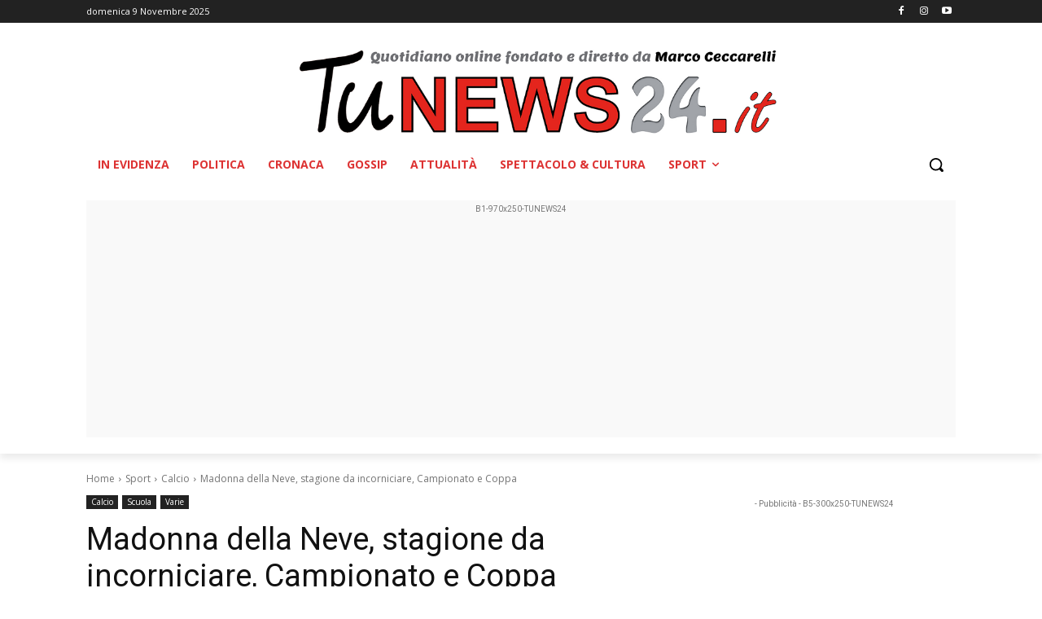

--- FILE ---
content_type: text/html; charset=UTF-8
request_url: https://www.tunews24.it/2019/06/18/madonna-della-neve-stagione-da-incorniciare-campionato-e-coppa/
body_size: 34457
content:
<!doctype html >
<html dir="ltr" lang="it-IT" prefix="og: https://ogp.me/ns#">
<head>
    <meta charset="UTF-8" />
    
    <meta name="viewport" content="width=device-width, initial-scale=1.0">
    <link rel="pingback" href="https://www.tunews24.it/xmlrpc.php" />
    	
	
		<!-- All in One SEO 4.8.9 - aioseo.com -->
		<link media="all" href="https://www.tunews24.it/wp-content/cache/autoptimize/1/css/autoptimize_55f0913d59bdd1a392906902747b1de8.css" rel="stylesheet"><title>Madonna della Neve, stagione da incorniciare, Campionato e Coppa - Tu News 24 - Passione per l'informazione</title>
	<meta name="description" content="Una squadra di calcio come ce ne sono tante, formata in amicizia dagli stessi giocatori che l’anno scorso si erano ben comportati." />
	<meta name="robots" content="max-image-preview:large" />
	<meta name="author" content="Pierluigi Renzi"/>
	<link rel="canonical" href="https://www.tunews24.it/2019/06/18/madonna-della-neve-stagione-da-incorniciare-campionato-e-coppa/" />
	<meta name="generator" content="All in One SEO (AIOSEO) 4.8.9" />
		<meta property="og:locale" content="it_IT" />
		<meta property="og:site_name" content="Tu News 24 - Passione per l&#039;informazione" />
		<meta property="og:type" content="article" />
		<meta property="og:title" content="Madonna della Neve, stagione da incorniciare, Campionato e Coppa - Tu News 24 - Passione per l&#039;informazione" />
		<meta property="og:description" content="Una squadra di calcio come ce ne sono tante, formata in amicizia dagli stessi giocatori che l’anno scorso si erano ben comportati." />
		<meta property="og:url" content="https://www.tunews24.it/2019/06/18/madonna-della-neve-stagione-da-incorniciare-campionato-e-coppa/" />
		<meta property="og:image" content="https://www.tunews24.it/wp-content/uploads/2019/06/PALIANO-COPPA1.jpg" />
		<meta property="og:image:secure_url" content="https://www.tunews24.it/wp-content/uploads/2019/06/PALIANO-COPPA1.jpg" />
		<meta property="og:image:width" content="1020" />
		<meta property="og:image:height" content="643" />
		<meta property="article:tag" content="“la madonna della neve”" />
		<meta property="article:tag" content="altobelli stefano" />
		<meta property="article:tag" content="angelozzi daniele" />
		<meta property="article:tag" content="angelozzi valerio" />
		<meta property="article:tag" content="antinori pierfrancesco" />
		<meta property="article:tag" content="antonio colagiovanni" />
		<meta property="article:tag" content="antonucci bryan" />
		<meta property="article:tag" content="arci filippo" />
		<meta property="article:tag" content="arduini jacopo" />
		<meta property="article:tag" content="arduini nicolò" />
		<meta property="article:tag" content="barba antonio" />
		<meta property="article:tag" content="belli alessandro" />
		<meta property="article:tag" content="bellingeri luca" />
		<meta property="article:tag" content="bono gabriele" />
		<meta property="article:tag" content="brugnetti diego" />
		<meta property="article:tag" content="buerti stefano" />
		<meta property="article:tag" content="calabrese paolo" />
		<meta property="article:tag" content="cannone leonardo" />
		<meta property="article:tag" content="caprara andrea" />
		<meta property="article:tag" content="cataldi alessandro" />
		<meta property="article:tag" content="ceccarelli alessandro" />
		<meta property="article:tag" content="ceccarelli fabrizio" />
		<meta property="article:tag" content="cegli francesco" />
		<meta property="article:tag" content="celani riccardo" />
		<meta property="article:tag" content="celli michele" />
		<meta property="article:tag" content="cestra daniele" />
		<meta property="article:tag" content="ciangola cristiano" />
		<meta property="article:tag" content="ciano antonio" />
		<meta property="article:tag" content="colagiovanni antonio" />
		<meta property="article:tag" content="colasanti francesco" />
		<meta property="article:tag" content="colelli riano alessandro" />
		<meta property="article:tag" content="colelli riano riccardo" />
		<meta property="article:tag" content="coppotelli leonardo" />
		<meta property="article:tag" content="coppotelli matteo" />
		<meta property="article:tag" content="crescenzi luca" />
		<meta property="article:tag" content="crescenzi manuel" />
		<meta property="article:tag" content="cristini federico" />
		<meta property="article:tag" content="cristofani andrea" />
		<meta property="article:tag" content="d&#039;alessandris lorenzo" />
		<meta property="article:tag" content="d&#039;emilia jacopo" />
		<meta property="article:tag" content="d&#039;emilia matteo" />
		<meta property="article:tag" content="d&#039;erme gabriele" />
		<meta property="article:tag" content="d’alessandris giulio" />
		<meta property="article:tag" content="de rasis jacopo" />
		<meta property="article:tag" content="del monte giuseppe" />
		<meta property="article:tag" content="di nardo jacopo" />
		<meta property="article:tag" content="di padua pia davide" />
		<meta property="article:tag" content="di padua pia vincenzo" />
		<meta property="article:tag" content="di palma" />
		<meta property="article:tag" content="di palma samuele" />
		<meta property="article:tag" content="di pofi gabriele massimo" />
		<meta property="article:tag" content="di pofi nicolò" />
		<meta property="article:tag" content="diana simone" />
		<meta property="article:tag" content="esordienti" />
		<meta property="article:tag" content="fanfarillo giacomo" />
		<meta property="article:tag" content="fasani" />
		<meta property="article:tag" content="federico francesco" />
		<meta property="article:tag" content="fedi nicolò" />
		<meta property="article:tag" content="fichera alessandro" />
		<meta property="article:tag" content="fortini andrea" />
		<meta property="article:tag" content="francivalli flavio" />
		<meta property="article:tag" content="fratangeli andrea" />
		<meta property="article:tag" content="fratangeli samuele frisulli manuel" />
		<meta property="article:tag" content="fratangeli simone" />
		<meta property="article:tag" content="gabriele erniani" />
		<meta property="article:tag" content="gabriele leonardo" />
		<meta property="article:tag" content="gatta francesco" />
		<meta property="article:tag" content="gatta leonardo" />
		<meta property="article:tag" content="gatta piergiorgio" />
		<meta property="article:tag" content="giammaria lorenzo" />
		<meta property="article:tag" content="giulio d&#039;alessadris" />
		<meta property="article:tag" content="gualdini gianmarco" />
		<meta property="article:tag" content="hassan amro mohamed el" />
		<meta property="article:tag" content="lleshi giulio" />
		<meta property="article:tag" content="lombardi jacopo" />
		<meta property="article:tag" content="maddaleni mattia" />
		<meta property="article:tag" content="magliocco riccardo" />
		<meta property="article:tag" content="mahjobi youssef" />
		<meta property="article:tag" content="marcoccia damiano" />
		<meta property="article:tag" content="marcoccia emanuele" />
		<meta property="article:tag" content="marcucci giorgio" />
		<meta property="article:tag" content="marcucci riccardo" />
		<meta property="article:tag" content="martini andrea" />
		<meta property="article:tag" content="marzallo diego" />
		<meta property="article:tag" content="mastrogiacomo nicolò" />
		<meta property="article:tag" content="mercurio eduardo" />
		<meta property="article:tag" content="miledi paolo" />
		<meta property="article:tag" content="minotti cesare giovanni" />
		<meta property="article:tag" content="murolo giovanni" />
		<meta property="article:tag" content="murolo vincenzo" />
		<meta property="article:tag" content="naclerio niccolò" />
		<meta property="article:tag" content="nadif moussin" />
		<meta property="article:tag" content="notargiacomo gabriele" />
		<meta property="article:tag" content="oddi lorenzo" />
		<meta property="article:tag" content="paniccia gianmarco" />
		<meta property="article:tag" content="piacentino gabriele" />
		<meta property="article:tag" content="pica alessandro" />
		<meta property="article:tag" content="pica matteo e ferrante matteo" />
		<meta property="article:tag" content="piccoli amici" />
		<meta property="article:tag" content="pigliacelli elia" />
		<meta property="article:tag" content="pigliacelli nikolas" />
		<meta property="article:tag" content="pirozzi renato" />
		<meta property="article:tag" content="pirozzi samuele" />
		<meta property="article:tag" content="pizzutelli antonio" />
		<meta property="article:tag" content="pizzutelli umberto" />
		<meta property="article:tag" content="pompili aldo" />
		<meta property="article:tag" content="primi calci" />
		<meta property="article:tag" content="pulcini" />
		<meta property="article:tag" content="quattrociocchi luca" />
		<meta property="article:tag" content="quattrococchi giulio" />
		<meta property="article:tag" content="renna angelo" />
		<meta property="article:tag" content="renna giuseppe" />
		<meta property="article:tag" content="santopadre" />
		<meta property="article:tag" content="santucci edoardo" />
		<meta property="article:tag" content="sredkov antonov" />
		<meta property="article:tag" content="stasolla emanuele" />
		<meta property="article:tag" content="tagliaferri matteo" />
		<meta property="article:tag" content="tagliaferri mattia" />
		<meta property="article:tag" content="tallini francesco" />
		<meta property="article:tag" content="testa alberto" />
		<meta property="article:tag" content="torturro gabriele" />
		<meta property="article:tag" content="traversi enrico" />
		<meta property="article:tag" content="trocchi mattia" />
		<meta property="article:tag" content="trulli francom volla gabriele" />
		<meta property="article:tag" content="vacca mattia" />
		<meta property="article:tag" content="valerio angelozzi" />
		<meta property="article:tag" content="vettraino giovanni" />
		<meta property="article:tag" content="vettraino michele" />
		<meta property="article:tag" content="vona simone" />
		<meta property="article:tag" content="zeppieri matteo" />
		<meta property="article:published_time" content="2019-06-18T11:14:55+00:00" />
		<meta property="article:modified_time" content="2019-06-18T11:14:55+00:00" />
		<meta name="twitter:card" content="summary_large_image" />
		<meta name="twitter:title" content="Madonna della Neve, stagione da incorniciare, Campionato e Coppa - Tu News 24 - Passione per l&#039;informazione" />
		<meta name="twitter:description" content="Una squadra di calcio come ce ne sono tante, formata in amicizia dagli stessi giocatori che l’anno scorso si erano ben comportati." />
		<meta name="twitter:image" content="https://www.tunews24.it/wp-content/uploads/2019/06/PALIANO-COPPA1.jpg" />
		<meta name="twitter:label1" content="Scritto da" />
		<meta name="twitter:data1" content="Pierluigi Renzi" />
		<meta name="twitter:label2" content="Tempo di lettura stimato" />
		<meta name="twitter:data2" content="5 minuti" />
		<script type="application/ld+json" class="aioseo-schema">
			{"@context":"https:\/\/schema.org","@graph":[{"@type":"Article","@id":"https:\/\/www.tunews24.it\/2019\/06\/18\/madonna-della-neve-stagione-da-incorniciare-campionato-e-coppa\/#article","name":"Madonna della Neve, stagione da incorniciare, Campionato e Coppa - Tu News 24 - Passione per l'informazione","headline":"Madonna della Neve, stagione da incorniciare, Campionato e Coppa","author":{"@id":"https:\/\/www.tunews24.it\/author\/pierluigi\/#author"},"publisher":{"@id":"https:\/\/www.tunews24.it\/#organization"},"image":{"@type":"ImageObject","url":"https:\/\/www.tunews24.it\/wp-content\/uploads\/2019\/06\/PALIANO-COPPA1.jpg","width":1020,"height":643},"datePublished":"2019-06-18T13:14:55+02:00","dateModified":"2019-06-18T13:14:55+02:00","inLanguage":"it-IT","mainEntityOfPage":{"@id":"https:\/\/www.tunews24.it\/2019\/06\/18\/madonna-della-neve-stagione-da-incorniciare-campionato-e-coppa\/#webpage"},"isPartOf":{"@id":"https:\/\/www.tunews24.it\/2019\/06\/18\/madonna-della-neve-stagione-da-incorniciare-campionato-e-coppa\/#webpage"},"articleSection":"Calcio, Scuola, Varie, \u201cLa Madonna della Neve\u201d, Altobelli Stefano, Angelozzi Daniele, Angelozzi Valerio, Antinori Pierfrancesco, Antonio Colagiovanni, Antonucci Bryan, Arci Filippo, Arduini Jacopo, Arduini Nicol\u00f2, Barba Antonio, Belli Alessandro, Bellingeri Luca, Bono Gabriele, Brugnetti Diego, Buerti Stefano, Calabrese Paolo, Cannone Leonardo, Caprara Andrea, Cataldi Alessandro, Ceccarelli Alessandro, Ceccarelli Fabrizio, Cegli Francesco, Celani Riccardo, Celli Michele, Cestra Daniele, Ciangola Cristiano, Ciano Antonio, Colagiovanni Antonio, Colasanti Francesco, Colelli Riano Alessandro, Colelli Riano Riccardo, Coppotelli Leonardo, Coppotelli Matteo, Crescenzi Luca, Crescenzi Manuel, Cristini Federico, Cristofani Andrea, D'alessandris Lorenzo, D'Emilia Jacopo, D'Emilia Matteo, D'Erme Gabriele, D\u2019Alessandris Giulio, De Rasis Jacopo, Del Monte Giuseppe, Di Nardo Jacopo, Di Padua Pia Davide, Di Padua Pia Vincenzo, Di Palma, Di Palma Samuele, Di Pofi Gabriele Massimo, Di Pofi Nicol\u00f2, Diana Simone, esordienti, Fanfarillo Giacomo, Fasani, Federico Francesco, Fedi Nicol\u00f2, Fichera Alessandro, Fortini Andrea, Francivalli Flavio, Fratangeli Andrea, Fratangeli Samuele Frisulli Manuel, Fratangeli Simone, Gabriele Erniani, Gabriele Leonardo, Gatta Francesco, Gatta Leonardo, Gatta Piergiorgio, Giammaria Lorenzo, Giulio D'Alessadris, Gualdini Gianmarco, Hassan Amro Mohamed El, Lleshi Giulio, Lombardi Jacopo, Maddaleni Mattia, Magliocco Riccardo, Mahjobi Youssef, Marcoccia Damiano, Marcoccia Emanuele, Marcucci Giorgio, Marcucci Riccardo, Martini Andrea, Marzallo Diego, Mastrogiacomo Nicol\u00f2, Mercurio Eduardo, Miledi Paolo, Minotti Cesare Giovanni, Murolo Giovanni, Murolo Vincenzo, Naclerio Niccol\u00f2, Nadif Moussin, Notargiacomo Gabriele, Oddi Lorenzo, Paniccia Gianmarco, Piacentino Gabriele, Pica Alessandro, Pica Matteo e Ferrante Matteo, Piccoli Amici, Pigliacelli Elia, Pigliacelli Nikolas, Pirozzi Renato, Pirozzi Samuele, Pizzutelli Antonio, Pizzutelli Umberto, Pompili Aldo, Primi Calci, Pulcini, Quattrociocchi Luca, Quattrococchi Giulio, Renna Angelo, Renna Giuseppe, Santopadre, Santucci Edoardo, Sredkov Antonov, Stasolla Emanuele, Tagliaferri Matteo, Tagliaferri Mattia, Tallini Francesco, Testa Alberto, Torturro Gabriele, Traversi Enrico, Trocchi Mattia, Trulli Francom Volla Gabriele, Vacca Mattia, Valerio Angelozzi, Vettraino Giovanni, Vettraino Michele, Vona Simone, Zeppieri Matteo"},{"@type":"BreadcrumbList","@id":"https:\/\/www.tunews24.it\/2019\/06\/18\/madonna-della-neve-stagione-da-incorniciare-campionato-e-coppa\/#breadcrumblist","itemListElement":[{"@type":"ListItem","@id":"https:\/\/www.tunews24.it#listItem","position":1,"name":"Home","item":"https:\/\/www.tunews24.it","nextItem":{"@type":"ListItem","@id":"https:\/\/www.tunews24.it\/category\/sport\/#listItem","name":"Sport"}},{"@type":"ListItem","@id":"https:\/\/www.tunews24.it\/category\/sport\/#listItem","position":2,"name":"Sport","item":"https:\/\/www.tunews24.it\/category\/sport\/","nextItem":{"@type":"ListItem","@id":"https:\/\/www.tunews24.it\/category\/sport\/calcio\/#listItem","name":"Calcio"},"previousItem":{"@type":"ListItem","@id":"https:\/\/www.tunews24.it#listItem","name":"Home"}},{"@type":"ListItem","@id":"https:\/\/www.tunews24.it\/category\/sport\/calcio\/#listItem","position":3,"name":"Calcio","item":"https:\/\/www.tunews24.it\/category\/sport\/calcio\/","nextItem":{"@type":"ListItem","@id":"https:\/\/www.tunews24.it\/2019\/06\/18\/madonna-della-neve-stagione-da-incorniciare-campionato-e-coppa\/#listItem","name":"Madonna della Neve, stagione da incorniciare, Campionato e Coppa"},"previousItem":{"@type":"ListItem","@id":"https:\/\/www.tunews24.it\/category\/sport\/#listItem","name":"Sport"}},{"@type":"ListItem","@id":"https:\/\/www.tunews24.it\/2019\/06\/18\/madonna-della-neve-stagione-da-incorniciare-campionato-e-coppa\/#listItem","position":4,"name":"Madonna della Neve, stagione da incorniciare, Campionato e Coppa","previousItem":{"@type":"ListItem","@id":"https:\/\/www.tunews24.it\/category\/sport\/calcio\/#listItem","name":"Calcio"}}]},{"@type":"Organization","@id":"https:\/\/www.tunews24.it\/#organization","name":"Tu News 24 - Passione per l'informazione","url":"https:\/\/www.tunews24.it\/"},{"@type":"Person","@id":"https:\/\/www.tunews24.it\/author\/pierluigi\/#author","url":"https:\/\/www.tunews24.it\/author\/pierluigi\/","name":"Pierluigi Renzi","image":{"@type":"ImageObject","@id":"https:\/\/www.tunews24.it\/2019\/06\/18\/madonna-della-neve-stagione-da-incorniciare-campionato-e-coppa\/#authorImage","url":"https:\/\/secure.gravatar.com\/avatar\/650affc0d0e11ab5c8e6d04a54459e86?s=96&d=mm&r=g","width":96,"height":96,"caption":"Pierluigi Renzi"}},{"@type":"WebPage","@id":"https:\/\/www.tunews24.it\/2019\/06\/18\/madonna-della-neve-stagione-da-incorniciare-campionato-e-coppa\/#webpage","url":"https:\/\/www.tunews24.it\/2019\/06\/18\/madonna-della-neve-stagione-da-incorniciare-campionato-e-coppa\/","name":"Madonna della Neve, stagione da incorniciare, Campionato e Coppa - Tu News 24 - Passione per l'informazione","description":"Una squadra di calcio come ce ne sono tante, formata in amicizia dagli stessi giocatori che l\u2019anno scorso si erano ben comportati.","inLanguage":"it-IT","isPartOf":{"@id":"https:\/\/www.tunews24.it\/#website"},"breadcrumb":{"@id":"https:\/\/www.tunews24.it\/2019\/06\/18\/madonna-della-neve-stagione-da-incorniciare-campionato-e-coppa\/#breadcrumblist"},"author":{"@id":"https:\/\/www.tunews24.it\/author\/pierluigi\/#author"},"creator":{"@id":"https:\/\/www.tunews24.it\/author\/pierluigi\/#author"},"image":{"@type":"ImageObject","url":"https:\/\/www.tunews24.it\/wp-content\/uploads\/2019\/06\/PALIANO-COPPA1.jpg","@id":"https:\/\/www.tunews24.it\/2019\/06\/18\/madonna-della-neve-stagione-da-incorniciare-campionato-e-coppa\/#mainImage","width":1020,"height":643},"primaryImageOfPage":{"@id":"https:\/\/www.tunews24.it\/2019\/06\/18\/madonna-della-neve-stagione-da-incorniciare-campionato-e-coppa\/#mainImage"},"datePublished":"2019-06-18T13:14:55+02:00","dateModified":"2019-06-18T13:14:55+02:00"},{"@type":"WebSite","@id":"https:\/\/www.tunews24.it\/#website","url":"https:\/\/www.tunews24.it\/","name":"Tu News 24 - Passione per l'informazione","description":"TuNews24.it \u00e8 un quotidiano online di cronaca, politica, inchiesta, economia, lavoro, calcio, sport vari, cultura e spettacolo. Ultime notizie e approfondimento, con foto e video, della provincia di Frosinone e della regione Lazio.","inLanguage":"it-IT","publisher":{"@id":"https:\/\/www.tunews24.it\/#organization"}}]}
		</script>
		<!-- All in One SEO -->

<!-- Hubbub v.1.34.7 https://morehubbub.com/ -->
<meta property="og:locale" content="it_IT" />
<meta property="og:type" content="article" />
<meta property="og:title" content="Madonna della Neve, stagione da incorniciare, Campionato e Coppa" />
<meta property="og:description" content="La squadra del rione di Frosinone ha stravinto il campionato e la Coppa provinciale Under 17 Al secondo anno dalla sua ricostituzione, la gloriosa società Madonna della Neve del quartiere omonimo di Frosinone ha centrato" />
<meta property="og:url" content="https://www.tunews24.it/2019/06/18/madonna-della-neve-stagione-da-incorniciare-campionato-e-coppa/" />
<meta property="og:site_name" content="Tu News 24 - Passione per l&#039;informazione" />
<meta property="og:updated_time" content="2019-06-18T13:14:55+00:00" />
<meta property="article:published_time" content="2019-06-18T13:14:55+00:00" />
<meta property="article:modified_time" content="2019-06-18T13:14:55+00:00" />
<meta name="twitter:card" content="summary_large_image" />
<meta name="twitter:title" content="Madonna della Neve, stagione da incorniciare, Campionato e Coppa" />
<meta name="twitter:description" content="La squadra del rione di Frosinone ha stravinto il campionato e la Coppa provinciale Under 17 Al secondo anno dalla sua ricostituzione, la gloriosa società Madonna della Neve del quartiere omonimo di Frosinone ha centrato" />
<meta class="flipboard-article" content="La squadra del rione di Frosinone ha stravinto il campionato e la Coppa provinciale Under 17 Al secondo anno dalla sua ricostituzione, la gloriosa società Madonna della Neve del quartiere omonimo di Frosinone ha centrato" />
<meta property="og:image" content="https://www.tunews24.it/wp-content/uploads/2019/06/PALIANO-COPPA1.jpg" />
<meta name="twitter:image" content="https://www.tunews24.it/wp-content/uploads/2019/06/PALIANO-COPPA1.jpg" />
<meta property="og:image:width" content="1020" />
<meta property="og:image:height" content="643" />
<!-- Hubbub v.1.34.7 https://morehubbub.com/ -->
<link rel="icon" type="image/png" href="https://www.tunews24.it/wp-content/uploads/2022/02/LOGO-TU-NEWS-OK-INGRANDITO-QUADRATI-300x300-1-300x300.jpg"><link rel='dns-prefetch' href='//fonts.googleapis.com' />
<link rel="alternate" type="application/rss+xml" title="Tu News 24 - Passione per l&#039;informazione &raquo; Feed" href="https://www.tunews24.it/feed/" />
<script type="text/javascript">
/* <![CDATA[ */
window._wpemojiSettings = {"baseUrl":"https:\/\/s.w.org\/images\/core\/emoji\/15.0.3\/72x72\/","ext":".png","svgUrl":"https:\/\/s.w.org\/images\/core\/emoji\/15.0.3\/svg\/","svgExt":".svg","source":{"concatemoji":"https:\/\/www.tunews24.it\/wp-includes\/js\/wp-emoji-release.min.js?ver=6.7.4"}};
/*! This file is auto-generated */
!function(i,n){var o,s,e;function c(e){try{var t={supportTests:e,timestamp:(new Date).valueOf()};sessionStorage.setItem(o,JSON.stringify(t))}catch(e){}}function p(e,t,n){e.clearRect(0,0,e.canvas.width,e.canvas.height),e.fillText(t,0,0);var t=new Uint32Array(e.getImageData(0,0,e.canvas.width,e.canvas.height).data),r=(e.clearRect(0,0,e.canvas.width,e.canvas.height),e.fillText(n,0,0),new Uint32Array(e.getImageData(0,0,e.canvas.width,e.canvas.height).data));return t.every(function(e,t){return e===r[t]})}function u(e,t,n){switch(t){case"flag":return n(e,"\ud83c\udff3\ufe0f\u200d\u26a7\ufe0f","\ud83c\udff3\ufe0f\u200b\u26a7\ufe0f")?!1:!n(e,"\ud83c\uddfa\ud83c\uddf3","\ud83c\uddfa\u200b\ud83c\uddf3")&&!n(e,"\ud83c\udff4\udb40\udc67\udb40\udc62\udb40\udc65\udb40\udc6e\udb40\udc67\udb40\udc7f","\ud83c\udff4\u200b\udb40\udc67\u200b\udb40\udc62\u200b\udb40\udc65\u200b\udb40\udc6e\u200b\udb40\udc67\u200b\udb40\udc7f");case"emoji":return!n(e,"\ud83d\udc26\u200d\u2b1b","\ud83d\udc26\u200b\u2b1b")}return!1}function f(e,t,n){var r="undefined"!=typeof WorkerGlobalScope&&self instanceof WorkerGlobalScope?new OffscreenCanvas(300,150):i.createElement("canvas"),a=r.getContext("2d",{willReadFrequently:!0}),o=(a.textBaseline="top",a.font="600 32px Arial",{});return e.forEach(function(e){o[e]=t(a,e,n)}),o}function t(e){var t=i.createElement("script");t.src=e,t.defer=!0,i.head.appendChild(t)}"undefined"!=typeof Promise&&(o="wpEmojiSettingsSupports",s=["flag","emoji"],n.supports={everything:!0,everythingExceptFlag:!0},e=new Promise(function(e){i.addEventListener("DOMContentLoaded",e,{once:!0})}),new Promise(function(t){var n=function(){try{var e=JSON.parse(sessionStorage.getItem(o));if("object"==typeof e&&"number"==typeof e.timestamp&&(new Date).valueOf()<e.timestamp+604800&&"object"==typeof e.supportTests)return e.supportTests}catch(e){}return null}();if(!n){if("undefined"!=typeof Worker&&"undefined"!=typeof OffscreenCanvas&&"undefined"!=typeof URL&&URL.createObjectURL&&"undefined"!=typeof Blob)try{var e="postMessage("+f.toString()+"("+[JSON.stringify(s),u.toString(),p.toString()].join(",")+"));",r=new Blob([e],{type:"text/javascript"}),a=new Worker(URL.createObjectURL(r),{name:"wpTestEmojiSupports"});return void(a.onmessage=function(e){c(n=e.data),a.terminate(),t(n)})}catch(e){}c(n=f(s,u,p))}t(n)}).then(function(e){for(var t in e)n.supports[t]=e[t],n.supports.everything=n.supports.everything&&n.supports[t],"flag"!==t&&(n.supports.everythingExceptFlag=n.supports.everythingExceptFlag&&n.supports[t]);n.supports.everythingExceptFlag=n.supports.everythingExceptFlag&&!n.supports.flag,n.DOMReady=!1,n.readyCallback=function(){n.DOMReady=!0}}).then(function(){return e}).then(function(){var e;n.supports.everything||(n.readyCallback(),(e=n.source||{}).concatemoji?t(e.concatemoji):e.wpemoji&&e.twemoji&&(t(e.twemoji),t(e.wpemoji)))}))}((window,document),window._wpemojiSettings);
/* ]]> */
</script>







<link rel='stylesheet' id='google-fonts-style-css' href='https://fonts.googleapis.com/css?family=Open+Sans%3A400%2C600%2C700%7CRoboto%3A400%2C600%2C700&#038;display=swap&#038;ver=12.6.8' type='text/css' media='all' />





<script type="text/javascript" id="burst-js-extra">
/* <![CDATA[ */
var burst = {"cookie_retention_days":"30","beacon_url":"https:\/\/www.tunews24.it\/wp-content\/plugins\/burst-statistics\/endpoint.php","options":{"beacon_enabled":1,"enable_cookieless_tracking":0,"enable_turbo_mode":0,"do_not_track":0,"track_url_change":0},"goals":[],"goals_script_url":"https:\/\/www.tunews24.it\/wp-content\/plugins\/burst-statistics\/\/assets\/js\/build\/burst-goals.js?v=1.7.2"};
/* ]]> */
</script>

<script type="text/javascript" src="https://www.tunews24.it/wp-includes/js/jquery/jquery.min.js?ver=3.7.1" id="jquery-core-js"></script>

<link rel="https://api.w.org/" href="https://www.tunews24.it/wp-json/" /><link rel="alternate" title="JSON" type="application/json" href="https://www.tunews24.it/wp-json/wp/v2/posts/6838" /><link rel="EditURI" type="application/rsd+xml" title="RSD" href="https://www.tunews24.it/xmlrpc.php?rsd" />
<meta name="generator" content="WordPress 6.7.4" />
<link rel='shortlink' href='https://www.tunews24.it/?p=6838' />
<link rel="alternate" title="oEmbed (JSON)" type="application/json+oembed" href="https://www.tunews24.it/wp-json/oembed/1.0/embed?url=https%3A%2F%2Fwww.tunews24.it%2F2019%2F06%2F18%2Fmadonna-della-neve-stagione-da-incorniciare-campionato-e-coppa%2F" />
<link rel="alternate" title="oEmbed (XML)" type="text/xml+oembed" href="https://www.tunews24.it/wp-json/oembed/1.0/embed?url=https%3A%2F%2Fwww.tunews24.it%2F2019%2F06%2F18%2Fmadonna-della-neve-stagione-da-incorniciare-campionato-e-coppa%2F&#038;format=xml" />
<meta name="hubbub-info" description="Hubbub 1.34.7">    <script>
        window.tdb_global_vars = {"wpRestUrl":"https:\/\/www.tunews24.it\/wp-json\/","permalinkStructure":"\/%year%\/%monthnum%\/%day%\/%postname%\/"};
        window.tdb_p_autoload_vars = {"isAjax":false,"isAdminBarShowing":false,"autoloadStatus":"off","origPostEditUrl":null};
    </script>
    
    

    
	
<!-- JS generated by theme -->

<script type="text/javascript" id="td-generated-header-js">
    
    

	    var tdBlocksArray = []; //here we store all the items for the current page

	    // td_block class - each ajax block uses a object of this class for requests
	    function tdBlock() {
		    this.id = '';
		    this.block_type = 1; //block type id (1-234 etc)
		    this.atts = '';
		    this.td_column_number = '';
		    this.td_current_page = 1; //
		    this.post_count = 0; //from wp
		    this.found_posts = 0; //from wp
		    this.max_num_pages = 0; //from wp
		    this.td_filter_value = ''; //current live filter value
		    this.is_ajax_running = false;
		    this.td_user_action = ''; // load more or infinite loader (used by the animation)
		    this.header_color = '';
		    this.ajax_pagination_infinite_stop = ''; //show load more at page x
	    }

        // td_js_generator - mini detector
        ( function () {
            var htmlTag = document.getElementsByTagName("html")[0];

	        if ( navigator.userAgent.indexOf("MSIE 10.0") > -1 ) {
                htmlTag.className += ' ie10';
            }

            if ( !!navigator.userAgent.match(/Trident.*rv\:11\./) ) {
                htmlTag.className += ' ie11';
            }

	        if ( navigator.userAgent.indexOf("Edge") > -1 ) {
                htmlTag.className += ' ieEdge';
            }

            if ( /(iPad|iPhone|iPod)/g.test(navigator.userAgent) ) {
                htmlTag.className += ' td-md-is-ios';
            }

            var user_agent = navigator.userAgent.toLowerCase();
            if ( user_agent.indexOf("android") > -1 ) {
                htmlTag.className += ' td-md-is-android';
            }

            if ( -1 !== navigator.userAgent.indexOf('Mac OS X')  ) {
                htmlTag.className += ' td-md-is-os-x';
            }

            if ( /chrom(e|ium)/.test(navigator.userAgent.toLowerCase()) ) {
               htmlTag.className += ' td-md-is-chrome';
            }

            if ( -1 !== navigator.userAgent.indexOf('Firefox') ) {
                htmlTag.className += ' td-md-is-firefox';
            }

            if ( -1 !== navigator.userAgent.indexOf('Safari') && -1 === navigator.userAgent.indexOf('Chrome') ) {
                htmlTag.className += ' td-md-is-safari';
            }

            if( -1 !== navigator.userAgent.indexOf('IEMobile') ){
                htmlTag.className += ' td-md-is-iemobile';
            }

        })();

        var tdLocalCache = {};

        ( function () {
            "use strict";

            tdLocalCache = {
                data: {},
                remove: function (resource_id) {
                    delete tdLocalCache.data[resource_id];
                },
                exist: function (resource_id) {
                    return tdLocalCache.data.hasOwnProperty(resource_id) && tdLocalCache.data[resource_id] !== null;
                },
                get: function (resource_id) {
                    return tdLocalCache.data[resource_id];
                },
                set: function (resource_id, cachedData) {
                    tdLocalCache.remove(resource_id);
                    tdLocalCache.data[resource_id] = cachedData;
                }
            };
        })();

    
    
var td_viewport_interval_list=[{"limitBottom":767,"sidebarWidth":228},{"limitBottom":1018,"sidebarWidth":300},{"limitBottom":1140,"sidebarWidth":324}];
var td_animation_stack_effect="type0";
var tds_animation_stack=true;
var td_animation_stack_specific_selectors=".entry-thumb, img, .td-lazy-img";
var td_animation_stack_general_selectors=".td-animation-stack img, .td-animation-stack .entry-thumb, .post img, .td-animation-stack .td-lazy-img";
var tds_general_modal_image="yes";
var tds_video_scroll="enabled";
var tds_video_playing_one="enabled";
var tds_video_pause_hidden="enabled";
var tds_video_lazy="enabled";
var tdc_is_installed="yes";
var td_ajax_url="https:\/\/www.tunews24.it\/wp-admin\/admin-ajax.php?td_theme_name=Newspaper&v=12.6.8";
var td_get_template_directory_uri="https:\/\/www.tunews24.it\/wp-content\/plugins\/td-composer\/legacy\/common";
var tds_snap_menu="";
var tds_logo_on_sticky="";
var tds_header_style="";
var td_please_wait="Per favore attendi...";
var td_email_user_pass_incorrect="Utente o password errata!";
var td_email_user_incorrect="Email o Username errati!";
var td_email_incorrect="Email non corretta!";
var td_user_incorrect="Username incorrect!";
var td_email_user_empty="Email or username empty!";
var td_pass_empty="Pass empty!";
var td_pass_pattern_incorrect="Invalid Pass Pattern!";
var td_retype_pass_incorrect="Retyped Pass incorrect!";
var tds_more_articles_on_post_enable="";
var tds_more_articles_on_post_time_to_wait="";
var tds_more_articles_on_post_pages_distance_from_top=0;
var tds_captcha="";
var tds_theme_color_site_wide="#dd3333";
var tds_smart_sidebar="enabled";
var tdThemeName="Newspaper";
var tdThemeNameWl="Newspaper";
var td_magnific_popup_translation_tPrev="Precedente (Freccia Sinistra)";
var td_magnific_popup_translation_tNext="Successivo (tasto freccia destra)";
var td_magnific_popup_translation_tCounter="%curr% di %total%";
var td_magnific_popup_translation_ajax_tError="Il contenuto di %url% non pu\u00f2 essere caricato.";
var td_magnific_popup_translation_image_tError="L'immagine #%curr% non pu\u00f2 essere caricata";
var tdBlockNonce="445ce50407";
var tdMobileMenu="enabled";
var tdMobileSearch="enabled";
var tdDateNamesI18n={"month_names":["Gennaio","Febbraio","Marzo","Aprile","Maggio","Giugno","Luglio","Agosto","Settembre","Ottobre","Novembre","Dicembre"],"month_names_short":["Gen","Feb","Mar","Apr","Mag","Giu","Lug","Ago","Set","Ott","Nov","Dic"],"day_names":["domenica","luned\u00ec","marted\u00ec","mercoled\u00ec","gioved\u00ec","venerd\u00ec","sabato"],"day_names_short":["Dom","Lun","Mar","Mer","Gio","Ven","Sab"]};
var tdb_modal_confirm="Save";
var tdb_modal_cancel="Cancel";
var tdb_modal_confirm_alt="Yes";
var tdb_modal_cancel_alt="No";
var td_deploy_mode="deploy";
var td_ad_background_click_link="";
var td_ad_background_click_target="";
</script>


<!-- Header style compiled by theme -->

<style>.td-menu-background,.td-search-background{background-image:url('https://test.tunews24.it/wp-content/uploads/2022/02/mobile-bg.jpg')}.white-popup-block:before{background-image:url('https://test.tunews24.it/wp-content/uploads/2022/02/login-mod.jpg')}:root{--td_excl_label:'ESCLUSIVO';--td_theme_color:#dd3333;--td_slider_text:rgba(221,51,51,0.7);--td_mobile_gradient_one_mob:#dd3333;--td_mobile_gradient_two_mob:#dd3333;--td_mobile_text_active_color:#ffffff}</style>

<meta name="google-site-verification" content="umAOoxC5spQlUtbmeo8cb6vsYlpPZ1gU4pt3U6Sl08s" />


<!-- Global site tag (gtag.js) - Google Analytics -->
<script async src="https://www.googletagmanager.com/gtag/js?id=UA-128484277-1"></script>
<script>
  window.dataLayer = window.dataLayer || [];
  function gtag(){dataLayer.push(arguments);}
  gtag('js', new Date());

  gtag('config', 'UA-128484277-1');
</script>



<!-- Google AdManager -->
<script async src="https://securepubads.g.doubleclick.net/tag/js/gpt.js"></script>
<script>
  window.googletag = window.googletag || {cmd: []};
  googletag.cmd.push(function() {
    googletag.defineSlot('/22688508275/B1-300x250-TUNEWS24', [300, 250], 'div-gpt-ad-1645791672475-0').addService(googletag.pubads());
    googletag.defineSlot('/22688508275/B2-300x250-TUNEWS24', [300, 250], 'div-gpt-ad-1645791792787-0').addService(googletag.pubads());
    googletag.defineSlot('/22688508275/B3-300x250-TUNEWS24', [300, 250], 'div-gpt-ad-1645791817705-0').addService(googletag.pubads());
    googletag.defineSlot('/22688508275/B4-300x250-TUNEWS24', [300, 250], 'div-gpt-ad-1645791838790-0').addService(googletag.pubads());
    googletag.defineSlot('/22688508275/B5-300x250-TUNEWS24', [300, 250], 'div-gpt-ad-1645791863027-0').addService(googletag.pubads());
    googletag.defineSlot('/22688508275/B6-300x250-TUNEWS24', [300, 250], 'div-gpt-ad-1645791885786-0').addService(googletag.pubads());
    googletag.defineSlot('/22688508275/B1-728x90-TUNEWS24', [728, 90], 'div-gpt-ad-1645803179373-0').addService(googletag.pubads());
    googletag.defineSlot('/22688508275/B2-728x90-TUNEWS24', [728, 90], 'div-gpt-ad-1645791954562-0').addService(googletag.pubads());
    googletag.defineSlot('/22688508275/B3-728x90-TUNEWS24', [728, 90], 'div-gpt-ad-1645791981329-0').addService(googletag.pubads());
    googletag.defineSlot('/22688508275/B1-970x250-TUNEWS24', [970, 250], 'div-gpt-ad-1645792009531-0').addService(googletag.pubads());
    googletag.defineSlot('/22688508275/B1-HOMEPAGE-300x250-TUNEWS24', [300, 250], 'div-gpt-ad-1645792053971-0').addService(googletag.pubads());
    googletag.defineSlot('/22688508275/B2-HOMEPAGE-300x250-TUNEWS24', [300, 250], 'div-gpt-ad-1645792074504-0').addService(googletag.pubads());
    googletag.defineSlot('/22688508275/B3-HOMEPAGE-300x250-TUNEWS24', [300, 250], 'div-gpt-ad-1645792094900-0').addService(googletag.pubads());
    googletag.defineSlot('/22688508275/B4-HOMEPAGE-300x250-TUNEWS24', [300, 250], 'div-gpt-ad-1645792113531-0').addService(googletag.pubads());
    googletag.defineSlot('/22688508275/B5-HOMEPAGE-300x250-TUNEWS24', [300, 250], 'div-gpt-ad-1645792130585-0').addService(googletag.pubads());
    googletag.defineSlot('/22688508275/B6-HOMEPAGE-300x250-TUNEWS24', [300, 250], 'div-gpt-ad-1645792152112-0').addService(googletag.pubads());
    googletag.defineSlot('/22688508275/B7-HOMEPAGE-300x250-TUNEWS24', [300, 250], 'div-gpt-ad-1645801725708-0').addService(googletag.pubads());
    googletag.defineSlot('/22688508275/B8-HOMEPAGE-300x250-TUNEWS24', [300, 250], 'div-gpt-ad-1645801795409-0').addService(googletag.pubads());
    googletag.defineSlot('/22688508275/B9-HOMEPAGE-300x250-TUNEWS24', [300, 250], 'div-gpt-ad-1645801839349-0').addService(googletag.pubads());
    googletag.defineSlot('/22688508275/B10-HOMEPAGE-300x250-TUNEWS24', [300, 250], 'div-gpt-ad-1645802047704-0').addService(googletag.pubads());
    googletag.defineSlot('/22688508275/B-CONSIGLIATI-TUNEWS24', ['fluid'], 'div-gpt-ad-1647340332196-0').addService(googletag.pubads());
    googletag.pubads().enableSingleRequest();
    googletag.pubads().collapseEmptyDivs();
    googletag.enableServices();
  });
</script>

<!-- Facebook Pixel Code -->
<script>
!function(f,b,e,v,n,t,s)
{if(f.fbq)return;n=f.fbq=function(){n.callMethod?
n.callMethod.apply(n,arguments):n.queue.push(arguments)};
if(!f._fbq)f._fbq=n;n.push=n;n.loaded=!0;n.version='2.0';
n.queue=[];t=b.createElement(e);t.async=!0;
t.src=v;s=b.getElementsByTagName(e)[0];
s.parentNode.insertBefore(t,s)}(window,document,'script',
'https://connect.facebook.net/en_US/fbevents.js');
 fbq('init', '1158189201605392'); 
fbq('track', 'PageView');
</script>
<noscript>
 <img height="1" width="1" 
src="https://www.facebook.com/tr?id=1158189201605392&ev=PageView
&noscript=1"/>
</noscript>
<!-- End Facebook Pixel Code --><link rel="icon" href="https://www.tunews24.it/wp-content/uploads/2019/08/cropped-LOGO-TU-NEWS-news-nuovo-2018-32x32.jpg" sizes="32x32" />
<link rel="icon" href="https://www.tunews24.it/wp-content/uploads/2019/08/cropped-LOGO-TU-NEWS-news-nuovo-2018-192x192.jpg" sizes="192x192" />
<link rel="apple-touch-icon" href="https://www.tunews24.it/wp-content/uploads/2019/08/cropped-LOGO-TU-NEWS-news-nuovo-2018-180x180.jpg" />
<meta name="msapplication-TileImage" content="https://www.tunews24.it/wp-content/uploads/2019/08/cropped-LOGO-TU-NEWS-news-nuovo-2018-270x270.jpg" />

<!-- Button style compiled by theme -->



	</head>

<body data-rsssl=1 class="post-template-default single single-post postid-6838 single-format-standard madonna-della-neve-stagione-da-incorniciare-campionato-e-coppa global-block-template-1 tdb_template_33452 tdb-template  tdc-header-template  tdc-footer-template td-animation-stack-type0 td-full-layout" itemscope="itemscope" itemtype="https://schema.org/WebPage">

    <div class="td-scroll-up" data-style="style1"><i class="td-icon-menu-up"></i></div>
    <div class="td-menu-background" style="visibility:hidden"></div>
<div id="td-mobile-nav" style="visibility:hidden">
    <div class="td-mobile-container">
        <!-- mobile menu top section -->
        <div class="td-menu-socials-wrap">
            <!-- socials -->
            <div class="td-menu-socials">
                
        <span class="td-social-icon-wrap">
            <a target="_blank" href="#" title="Facebook">
                <i class="td-icon-font td-icon-facebook"></i>
                <span style="display: none">Facebook</span>
            </a>
        </span>
        <span class="td-social-icon-wrap">
            <a target="_blank" href="#" title="Instagram">
                <i class="td-icon-font td-icon-instagram"></i>
                <span style="display: none">Instagram</span>
            </a>
        </span>
        <span class="td-social-icon-wrap">
            <a target="_blank" href="#" title="Twitter">
                <i class="td-icon-font td-icon-twitter"></i>
                <span style="display: none">Twitter</span>
            </a>
        </span>
        <span class="td-social-icon-wrap">
            <a target="_blank" href="#" title="Vimeo">
                <i class="td-icon-font td-icon-vimeo"></i>
                <span style="display: none">Vimeo</span>
            </a>
        </span>
        <span class="td-social-icon-wrap">
            <a target="_blank" href="#" title="Youtube">
                <i class="td-icon-font td-icon-youtube"></i>
                <span style="display: none">Youtube</span>
            </a>
        </span>            </div>
            <!-- close button -->
            <div class="td-mobile-close">
                <span><i class="td-icon-close-mobile"></i></span>
            </div>
        </div>

        <!-- login section -->
                    <div class="td-menu-login-section">
                
    <div class="td-guest-wrap">
        <div class="td-menu-login"><a id="login-link-mob">Registrati</a></div>
    </div>
            </div>
        
        <!-- menu section -->
        <div class="td-mobile-content">
            <div class="menu-menu-1-container"><ul id="menu-menu-3" class="td-mobile-main-menu"><li class="menu-item menu-item-type-taxonomy menu-item-object-category menu-item-first menu-item-364"><a href="https://www.tunews24.it/category/evidenza/">In Evidenza</a></li>
<li class="menu-item menu-item-type-taxonomy menu-item-object-category menu-item-357"><a href="https://www.tunews24.it/category/politica/">Politica</a></li>
<li class="menu-item menu-item-type-taxonomy menu-item-object-category menu-item-358"><a href="https://www.tunews24.it/category/cronaca/">Cronaca</a></li>
<li class="menu-item menu-item-type-taxonomy menu-item-object-category menu-item-359"><a href="https://www.tunews24.it/category/gossip/">Gossip</a></li>
<li class="menu-item menu-item-type-taxonomy menu-item-object-category menu-item-360"><a href="https://www.tunews24.it/category/attualita/">Attualità</a></li>
<li class="menu-item menu-item-type-taxonomy menu-item-object-category menu-item-362"><a href="https://www.tunews24.it/category/cultura/">Spettacolo &#038; Cultura</a></li>
<li class="menu-item menu-item-type-post_type menu-item-object-page menu-item-has-children menu-item-8549"><a href="https://www.tunews24.it/sport/">SPORT<i class="td-icon-menu-right td-element-after"></i></a>
<ul class="sub-menu">
	<li class="menu-item menu-item-type-taxonomy menu-item-object-category current-post-ancestor current-menu-parent current-post-parent menu-item-7843"><a href="https://www.tunews24.it/category/sport/calcio/">Calcio</a></li>
	<li class="menu-item menu-item-type-taxonomy menu-item-object-category menu-item-7846"><a href="https://www.tunews24.it/category/sport/volley/">Volley</a></li>
	<li class="menu-item menu-item-type-taxonomy menu-item-object-category menu-item-7842"><a href="https://www.tunews24.it/category/sport/basket/">Basket</a></li>
	<li class="menu-item menu-item-type-taxonomy menu-item-object-category menu-item-7844"><a href="https://www.tunews24.it/category/sport/motori/">Motori</a></li>
	<li class="menu-item menu-item-type-taxonomy menu-item-object-category menu-item-7845"><a href="https://www.tunews24.it/category/sport/sportvari/">Sport vari</a></li>
</ul>
</li>
</ul></div>        </div>
    </div>

    <!-- register/login section -->
            <div id="login-form-mobile" class="td-register-section">
            
            <div id="td-login-mob" class="td-login-animation td-login-hide-mob">
            	<!-- close button -->
	            <div class="td-login-close">
	                <span class="td-back-button"><i class="td-icon-read-down"></i></span>
	                <div class="td-login-title">Registrati</div>
	                <!-- close button -->
		            <div class="td-mobile-close">
		                <span><i class="td-icon-close-mobile"></i></span>
		            </div>
	            </div>
	            <form class="td-login-form-wrap" action="#" method="post">
	                <div class="td-login-panel-title"><span>Benvenuto!</span>Accedi al tuo account</div>
	                <div class="td_display_err"></div>
	                <div class="td-login-inputs"><input class="td-login-input" autocomplete="username" type="text" name="login_email" id="login_email-mob" value="" required><label for="login_email-mob">il tuo username</label></div>
	                <div class="td-login-inputs"><input class="td-login-input" autocomplete="current-password" type="password" name="login_pass" id="login_pass-mob" value="" required><label for="login_pass-mob">la tua password</label></div>
	                <input type="button" name="login_button" id="login_button-mob" class="td-login-button" value="ACCEDI">
	                
					
	                <div class="td-login-info-text">
	                <a href="#" id="forgot-pass-link-mob">Password dimenticata?</a>
	                </div>
	                <div class="td-login-register-link">
	                
	                </div>
	                
	                

                </form>
            </div>

            
            
            
            
            <div id="td-forgot-pass-mob" class="td-login-animation td-login-hide-mob">
                <!-- close button -->
	            <div class="td-forgot-pass-close">
	                <a href="#" aria-label="Back" class="td-back-button"><i class="td-icon-read-down"></i></a>
	                <div class="td-login-title">Recupero della password</div>
	            </div>
	            <div class="td-login-form-wrap">
	                <div class="td-login-panel-title">Recupera la tua password</div>
	                <div class="td_display_err"></div>
	                <div class="td-login-inputs"><input class="td-login-input" type="text" name="forgot_email" id="forgot_email-mob" value="" required><label for="forgot_email-mob">La tua email</label></div>
	                <input type="button" name="forgot_button" id="forgot_button-mob" class="td-login-button" value="Invia la mia password">
                </div>
            </div>
        </div>
    </div><div class="td-search-background" style="visibility:hidden"></div>
<div class="td-search-wrap-mob" style="visibility:hidden">
	<div class="td-drop-down-search">
		<form method="get" class="td-search-form" action="https://www.tunews24.it/">
			<!-- close button -->
			<div class="td-search-close">
				<span><i class="td-icon-close-mobile"></i></span>
			</div>
			<div role="search" class="td-search-input">
				<span>Cerca</span>
				<input id="td-header-search-mob" type="text" value="" name="s" autocomplete="off" />
			</div>
		</form>
		<div id="td-aj-search-mob" class="td-ajax-search-flex"></div>
	</div>
</div>
    <div id="td-outer-wrap" class="td-theme-wrap">

                    <div class="td-header-template-wrap" style="position: relative">
                                <div class="td-header-mobile-wrap ">
                    <div id="tdi_1" class="tdc-zone"><div class="tdc_zone tdi_2  wpb_row td-pb-row tdc-element-style"  >

<div class="tdi_1_rand_style td-element-style" ></div><div id="tdi_3" class="tdc-row"><div class="vc_row tdi_4  wpb_row td-pb-row tdc-element-style" >

<div class="tdi_3_rand_style td-element-style" ></div><div class="vc_column tdi_6  wpb_column vc_column_container tdc-column td-pb-span4">
<div class="wpb_wrapper" ><div class="td_block_wrap tdb_mobile_menu tdi_7 td-pb-border-top td_block_template_1 tdb-header-align"  data-td-block-uid="tdi_7" >

<div class="tdb-block-inner td-fix-index"><span class="tdb-mobile-menu-button"><i class="tdb-mobile-menu-icon td-icon-mobile"></i></span></div></div> <!-- ./block --></div></div><div class="vc_column tdi_9  wpb_column vc_column_container tdc-column td-pb-span4">
<div class="wpb_wrapper" ><div class="td_block_wrap tdb_header_logo tdi_10 td-pb-border-top td_block_template_1 tdb-header-align"  data-td-block-uid="tdi_10" >

<div class="tdb-block-inner td-fix-index"><a class="tdb-logo-a" href="https://www.tunews24.it/"><span class="tdb-logo-img-wrap"><img class="tdb-logo-img td-retina-data" data-retina="https://www.tunews24.it/wp-content/uploads/2022/03/TuNews24-logo-1.jpg" src="https://www.tunews24.it/wp-content/uploads/2022/02/tunews24logo.jpg" alt="Logo"  title=""  /></span></a></div></div> <!-- ./block --></div></div><div class="vc_column tdi_12  wpb_column vc_column_container tdc-column td-pb-span4">
<div class="wpb_wrapper" ><div class="td_block_wrap tdb_mobile_search tdi_13 td-pb-border-top td_block_template_1 tdb-header-align"  data-td-block-uid="tdi_13" >

<div class="tdb-block-inner td-fix-index"><span class="tdb-header-search-button-mob dropdown-toggle" data-toggle="dropdown"><span class="tdb-mobile-search-icon tdb-mobile-search-icon-svg" ><svg version="1.1" xmlns="http://www.w3.org/2000/svg" viewBox="0 0 1024 1024"><path d="M946.371 843.601l-125.379-125.44c43.643-65.925 65.495-142.1 65.475-218.040 0.051-101.069-38.676-202.588-115.835-279.706-77.117-77.148-178.606-115.948-279.644-115.886-101.079-0.061-202.557 38.738-279.665 115.876-77.169 77.128-115.937 178.627-115.907 279.716-0.031 101.069 38.728 202.588 115.907 279.665 77.117 77.117 178.616 115.825 279.665 115.804 75.94 0.020 152.136-21.862 218.061-65.495l125.348 125.46c30.915 30.904 81.029 30.904 111.954 0.020 30.915-30.935 30.915-81.029 0.020-111.974zM705.772 714.925c-59.443 59.341-136.899 88.842-214.784 88.924-77.896-0.082-155.341-29.583-214.784-88.924-59.443-59.484-88.975-136.919-89.037-214.804 0.061-77.885 29.604-155.372 89.037-214.825 59.464-59.443 136.878-88.945 214.784-89.016 77.865 0.082 155.3 29.583 214.784 89.016 59.361 59.464 88.914 136.919 88.945 214.825-0.041 77.885-29.583 155.361-88.945 214.804z"></path></svg></span></span></div></div> <!-- ./block --></div></div></div></div></div></div>                </div>
                
                <div class="td-header-desktop-wrap ">
                    <div id="tdi_14" class="tdc-zone"><div class="tdc_zone tdi_15  wpb_row td-pb-row tdc-element-style"  >

<div class="tdi_14_rand_style td-element-style" ></div><div id="tdi_16" class="tdc-row stretch_row"><div class="vc_row tdi_17  wpb_row td-pb-row tdc-element-style" >

<div class="tdi_16_rand_style td-element-style" ></div><div class="vc_column tdi_19  wpb_column vc_column_container tdc-column td-pb-span12">
<div class="wpb_wrapper" ><div class="td_block_wrap tdb_header_date tdi_20 td-pb-border-top td_block_template_1 tdb-header-align"  data-td-block-uid="tdi_20" >

<div class="tdb-block-inner td-fix-index"><div class="tdb-head-date-txt">domenica 9 Novembre  2025</div></div></div> <!-- ./block --><div class="tdm_block td_block_wrap tdm_block_socials tdi_21 tdm-content-horiz-left td-pb-border-top td_block_template_1"  data-td-block-uid="tdi_21" >

<div class="tdm-social-wrapper tds-social1 tdi_22"><div class="tdm-social-item-wrap"><a href="http://www.facebook.com/tunews24"  title="Facebook" class="tdm-social-item"><i class="td-icon-font td-icon-facebook"></i><span style="display: none">Facebook</span></a></div><div class="tdm-social-item-wrap"><a href="http://www.instagram.com/tunews24"  title="Instagram" class="tdm-social-item"><i class="td-icon-font td-icon-instagram"></i><span style="display: none">Instagram</span></a></div><div class="tdm-social-item-wrap"><a href="http://www.youtube.com/tunews24"  title="Youtube" class="tdm-social-item"><i class="td-icon-font td-icon-youtube"></i><span style="display: none">Youtube</span></a></div></div></div></div></div></div></div><div id="tdi_23" class="tdc-row"><div class="vc_row tdi_24  wpb_row td-pb-row" >
<div class="vc_column tdi_26  wpb_column vc_column_container tdc-column td-pb-span12">
<div class="wpb_wrapper" ><div class="vc_row_inner tdi_28  vc_row vc_inner wpb_row td-pb-row tdc-row-content-vert-center" >
<div class="vc_column_inner tdi_30  wpb_column vc_column_container tdc-inner-column td-pb-span3">
<div class="vc_column-inner"><div class="wpb_wrapper" ></div></div></div><div class="vc_column_inner tdi_32  wpb_column vc_column_container tdc-inner-column td-pb-span6">
<div class="vc_column-inner"><div class="wpb_wrapper" ><div class="td_block_wrap tdb_header_logo tdi_33 td-pb-border-top td_block_template_1 tdb-header-align"  data-td-block-uid="tdi_33" >
<div class="tdb-block-inner td-fix-index"><a class="tdb-logo-a" href="https://www.tunews24.it/"><span class="tdb-logo-img-wrap"><img class="tdb-logo-img td-retina-data" data-retina="https://www.tunews24.it/wp-content/uploads/2022/03/TuNews24-logo.jpg" src="https://www.tunews24.it/wp-content/uploads/2022/03/TuNews24-logo.jpg" alt="Logo"  title=""  width="1772" height="336" /></span></a></div></div> <!-- ./block --></div></div></div><div class="vc_column_inner tdi_35  wpb_column vc_column_container tdc-inner-column td-pb-span3">
<div class="vc_column-inner"><div class="wpb_wrapper" ></div></div></div></div><div class="vc_row_inner tdi_37  vc_row vc_inner wpb_row td-pb-row" >
<div class="vc_column_inner tdi_39  wpb_column vc_column_container tdc-inner-column td-pb-span12">
<div class="vc_column-inner"><div class="wpb_wrapper" ><div class="td_block_wrap tdb_header_menu tdi_40 tds_menu_active1 tds_menu_sub_active1 tdb-head-menu-inline tdb-menu-items-in-more tdb-mm-align-screen td-pb-border-top td_block_template_1 tdb-header-align"  data-td-block-uid="tdi_40"  style=" z-index: 999;">

<div id=tdi_40 class="td_block_inner td-fix-index"><div class="tdb-main-sub-icon-fake"><i class="tdb-sub-menu-icon td-icon-down tdb-main-sub-menu-icon"></i></div><div class="tdb-sub-icon-fake"><i class="tdb-sub-menu-icon td-icon-right-arrow"></i></div><div class="tdb-menu-items-pulldown tdb-menu-items-pulldown-inactive"><ul id="menu-menu-4" class="tdb-block-menu tdb-menu tdb-menu-items-visible"><li class="menu-item menu-item-type-taxonomy menu-item-object-category menu-item-first tdb-menu-item-button tdb-menu-item tdb-normal-menu menu-item-364"><a href="https://www.tunews24.it/category/evidenza/"><div class="tdb-menu-item-text">In Evidenza</div></a></li>
<li class="menu-item menu-item-type-taxonomy menu-item-object-category tdb-menu-item-button tdb-menu-item tdb-normal-menu menu-item-357"><a href="https://www.tunews24.it/category/politica/"><div class="tdb-menu-item-text">Politica</div></a></li>
<li class="menu-item menu-item-type-taxonomy menu-item-object-category tdb-menu-item-button tdb-menu-item tdb-normal-menu menu-item-358"><a href="https://www.tunews24.it/category/cronaca/"><div class="tdb-menu-item-text">Cronaca</div></a></li>
<li class="menu-item menu-item-type-taxonomy menu-item-object-category tdb-menu-item-button tdb-menu-item tdb-normal-menu menu-item-359"><a href="https://www.tunews24.it/category/gossip/"><div class="tdb-menu-item-text">Gossip</div></a></li>
<li class="menu-item menu-item-type-taxonomy menu-item-object-category tdb-menu-item-button tdb-menu-item tdb-normal-menu menu-item-360"><a href="https://www.tunews24.it/category/attualita/"><div class="tdb-menu-item-text">Attualità</div></a></li>
<li class="menu-item menu-item-type-taxonomy menu-item-object-category tdb-menu-item-button tdb-menu-item tdb-normal-menu menu-item-362"><a href="https://www.tunews24.it/category/cultura/"><div class="tdb-menu-item-text">Spettacolo &#038; Cultura</div></a></li>
<li class="menu-item menu-item-type-post_type menu-item-object-page menu-item-has-children tdb-menu-item-button tdb-menu-item tdb-normal-menu menu-item-8549 tdb-menu-item-inactive"><a href="https://www.tunews24.it/sport/"><div class="tdb-menu-item-text">SPORT</div><i class="tdb-sub-menu-icon td-icon-down tdb-main-sub-menu-icon"></i></a>
<ul class="sub-menu">
	<li class="menu-item menu-item-type-taxonomy menu-item-object-category current-post-ancestor current-menu-parent current-post-parent tdb-menu-item tdb-normal-menu menu-item-7843"><a href="https://www.tunews24.it/category/sport/calcio/"><div class="tdb-menu-item-text">Calcio</div></a></li>
	<li class="menu-item menu-item-type-taxonomy menu-item-object-category tdb-menu-item tdb-normal-menu menu-item-7846"><a href="https://www.tunews24.it/category/sport/volley/"><div class="tdb-menu-item-text">Volley</div></a></li>
	<li class="menu-item menu-item-type-taxonomy menu-item-object-category tdb-menu-item tdb-normal-menu menu-item-7842"><a href="https://www.tunews24.it/category/sport/basket/"><div class="tdb-menu-item-text">Basket</div></a></li>
	<li class="menu-item menu-item-type-taxonomy menu-item-object-category tdb-menu-item tdb-normal-menu menu-item-7844"><a href="https://www.tunews24.it/category/sport/motori/"><div class="tdb-menu-item-text">Motori</div></a></li>
	<li class="menu-item menu-item-type-taxonomy menu-item-object-category tdb-menu-item tdb-normal-menu menu-item-7845"><a href="https://www.tunews24.it/category/sport/sportvari/"><div class="tdb-menu-item-text">Sport vari</div></a></li>
</ul>
</li>
</ul><div class="tdb-menu-items-dropdown"><div class="td-subcat-more"><span class="tdb-menu-item-text">More</span><i class="tdb-menu-more-subicon td-icon-down tdb-main-sub-menu-icon"></i><ul class="td-pulldown-filter-list"></ul></div></div></div></div></div><div class="td_block_wrap tdb_header_search tdi_43 tdb-header-search-trigger-enabled td-pb-border-top td_block_template_1 tdb-header-align"  data-td-block-uid="tdi_43" >

<div class="tdb-block-inner td-fix-index"><div class="tdb-drop-down-search" aria-labelledby="td-header-search-button"><div class="tdb-drop-down-search-inner"><form method="get" class="tdb-search-form" action="https://www.tunews24.it/"><div class="tdb-search-form-inner"><input class="tdb-head-search-form-input" placeholder=" " type="text" value="" name="s" autocomplete="off" /><button class="wpb_button wpb_btn-inverse btn tdb-head-search-form-btn" title="Search" type="submit" aria-label="Search"><span>Cerca</span><i class="tdb-head-search-form-btn-icon td-icon-menu-right"></i></button></div></form><div class="tdb-aj-search"></div></div></div><a href="#" role="button" aria-label="Search" class="tdb-head-search-btn dropdown-toggle" data-toggle="dropdown"><span class="tdb-search-icon tdb-search-icon-svg" ><svg version="1.1" xmlns="http://www.w3.org/2000/svg" viewBox="0 0 1024 1024"><path d="M946.371 843.601l-125.379-125.44c43.643-65.925 65.495-142.1 65.475-218.040 0.051-101.069-38.676-202.588-115.835-279.706-77.117-77.148-178.606-115.948-279.644-115.886-101.079-0.061-202.557 38.738-279.665 115.876-77.169 77.128-115.937 178.627-115.907 279.716-0.031 101.069 38.728 202.588 115.907 279.665 77.117 77.117 178.616 115.825 279.665 115.804 75.94 0.020 152.136-21.862 218.061-65.495l125.348 125.46c30.915 30.904 81.029 30.904 111.954 0.020 30.915-30.935 30.915-81.029 0.020-111.974zM705.772 714.925c-59.443 59.341-136.899 88.842-214.784 88.924-77.896-0.082-155.341-29.583-214.784-88.924-59.443-59.484-88.975-136.919-89.037-214.804 0.061-77.885 29.604-155.372 89.037-214.825 59.464-59.443 136.878-88.945 214.784-89.016 77.865 0.082 155.3 29.583 214.784 89.016 59.361 59.464 88.914 136.919 88.945 214.825-0.041 77.885-29.583 155.361-88.945 214.804z"></path></svg></span></a></div></div> <!-- ./block --></div></div></div></div><div class="vc_row_inner tdi_45  vc_row vc_inner wpb_row td-pb-row tdc-row-content-vert-center" >

<div class="tdi_44_rand_style td-element-style" ></div><div class="vc_column_inner tdi_47  wpb_column vc_column_container tdc-inner-column td-pb-span12">
<div class="vc_column-inner"><div class="wpb_wrapper" ><div class="td-block td-a-rec td-a-rec-id-custom-spot tdi_48 td_block_template_1">

<span class="td-adspot-title">B1-970x250-TUNEWS24</span><!-- /22688508275/B1-970x250-TUNEWS24 -->
<div id='div-gpt-ad-1645792009531-0' style='min-width: 970px; min-height: 250px;'>
  <script>
    googletag.cmd.push(function() { googletag.display('div-gpt-ad-1645792009531-0'); });
  </script>
</div></div></div></div></div></div></div></div></div></div></div></div>                </div>
                                    <div class="td-header-desktop-sticky-wrap tdc-zone-sticky-invisible tdc-zone-sticky-inactive" style="display: none">
                        <div id="tdi_49" class="tdc-zone"><div class="tdc_zone tdi_50  wpb_row td-pb-row tdc-element-style td-header-sticky-smart" data-sticky-offset="72" >

<div class="tdi_49_rand_style td-element-style" ></div><div id="tdi_51" class="tdc-row stretch_row"><div class="vc_row tdi_52  wpb_row td-pb-row tdc-row-content-vert-center" >
<div class="vc_column tdi_54  wpb_column vc_column_container tdc-column td-pb-span12">
<div class="wpb_wrapper" ><div class="td_block_wrap tdb_header_logo tdi_55 td-pb-border-top td_block_template_1 tdb-header-align"  data-td-block-uid="tdi_55" >
<div class="tdb-block-inner td-fix-index"><a class="tdb-logo-a" href="https://www.tunews24.it/"><span class="tdb-logo-img-wrap"><img class="tdb-logo-img" src="https://www.tunews24.it/wp-content/uploads/2022/02/tunews24logo.jpg" alt="Logo"  title=""  /></span></a></div></div> <!-- ./block --><div class="td_block_wrap tdb_header_menu tdi_56 tds_menu_active1 tds_menu_sub_active1 tdb-head-menu-inline tdb-mm-align-screen td-pb-border-top td_block_template_1 tdb-header-align"  data-td-block-uid="tdi_56"  style=" z-index: 999;">

<div id=tdi_56 class="td_block_inner td-fix-index"><div class="tdb-main-sub-icon-fake"><i class="tdb-sub-menu-icon td-icon-down tdb-main-sub-menu-icon"></i></div><div class="tdb-sub-icon-fake"><i class="tdb-sub-menu-icon td-icon-right-arrow"></i></div><ul id="menu-menu-5" class="tdb-block-menu tdb-menu tdb-menu-items-visible"><li class="menu-item menu-item-type-taxonomy menu-item-object-category menu-item-first tdb-menu-item-button tdb-menu-item tdb-normal-menu menu-item-364"><a href="https://www.tunews24.it/category/evidenza/"><div class="tdb-menu-item-text">In Evidenza</div></a></li>
<li class="menu-item menu-item-type-taxonomy menu-item-object-category tdb-menu-item-button tdb-menu-item tdb-normal-menu menu-item-357"><a href="https://www.tunews24.it/category/politica/"><div class="tdb-menu-item-text">Politica</div></a></li>
<li class="menu-item menu-item-type-taxonomy menu-item-object-category tdb-menu-item-button tdb-menu-item tdb-normal-menu menu-item-358"><a href="https://www.tunews24.it/category/cronaca/"><div class="tdb-menu-item-text">Cronaca</div></a></li>
<li class="menu-item menu-item-type-taxonomy menu-item-object-category tdb-menu-item-button tdb-menu-item tdb-normal-menu menu-item-359"><a href="https://www.tunews24.it/category/gossip/"><div class="tdb-menu-item-text">Gossip</div></a></li>
<li class="menu-item menu-item-type-taxonomy menu-item-object-category tdb-menu-item-button tdb-menu-item tdb-normal-menu menu-item-360"><a href="https://www.tunews24.it/category/attualita/"><div class="tdb-menu-item-text">Attualità</div></a></li>
<li class="menu-item menu-item-type-taxonomy menu-item-object-category tdb-menu-item-button tdb-menu-item tdb-normal-menu menu-item-362"><a href="https://www.tunews24.it/category/cultura/"><div class="tdb-menu-item-text">Spettacolo &#038; Cultura</div></a></li>
<li class="menu-item menu-item-type-post_type menu-item-object-page menu-item-has-children tdb-menu-item-button tdb-menu-item tdb-normal-menu menu-item-8549 tdb-menu-item-inactive"><a href="https://www.tunews24.it/sport/"><div class="tdb-menu-item-text">SPORT</div><i class="tdb-sub-menu-icon td-icon-down tdb-main-sub-menu-icon"></i></a>
<ul class="sub-menu">
	<li class="menu-item menu-item-type-taxonomy menu-item-object-category current-post-ancestor current-menu-parent current-post-parent tdb-menu-item tdb-normal-menu menu-item-7843"><a href="https://www.tunews24.it/category/sport/calcio/"><div class="tdb-menu-item-text">Calcio</div></a></li>
	<li class="menu-item menu-item-type-taxonomy menu-item-object-category tdb-menu-item tdb-normal-menu menu-item-7846"><a href="https://www.tunews24.it/category/sport/volley/"><div class="tdb-menu-item-text">Volley</div></a></li>
	<li class="menu-item menu-item-type-taxonomy menu-item-object-category tdb-menu-item tdb-normal-menu menu-item-7842"><a href="https://www.tunews24.it/category/sport/basket/"><div class="tdb-menu-item-text">Basket</div></a></li>
	<li class="menu-item menu-item-type-taxonomy menu-item-object-category tdb-menu-item tdb-normal-menu menu-item-7844"><a href="https://www.tunews24.it/category/sport/motori/"><div class="tdb-menu-item-text">Motori</div></a></li>
	<li class="menu-item menu-item-type-taxonomy menu-item-object-category tdb-menu-item tdb-normal-menu menu-item-7845"><a href="https://www.tunews24.it/category/sport/sportvari/"><div class="tdb-menu-item-text">Sport vari</div></a></li>
</ul>
</li>
</ul></div></div><div class="td_block_wrap tdb_header_search tdi_59 tdb-header-search-trigger-enabled td-pb-border-top td_block_template_1 tdb-header-align"  data-td-block-uid="tdi_59" >

<div class="tdb-block-inner td-fix-index"><div class="tdb-drop-down-search" aria-labelledby="td-header-search-button"><div class="tdb-drop-down-search-inner"><form method="get" class="tdb-search-form" action="https://www.tunews24.it/"><div class="tdb-search-form-inner"><input class="tdb-head-search-form-input" placeholder=" " type="text" value="" name="s" autocomplete="off" /><button class="wpb_button wpb_btn-inverse btn tdb-head-search-form-btn" title="Search" type="submit" aria-label="Search"><span>Cerca</span><i class="tdb-head-search-form-btn-icon td-icon-menu-right"></i></button></div></form><div class="tdb-aj-search"></div></div></div><a href="#" role="button" aria-label="Search" class="tdb-head-search-btn dropdown-toggle" data-toggle="dropdown"><span class="tdb-search-icon tdb-search-icon-svg" ><svg version="1.1" xmlns="http://www.w3.org/2000/svg" viewBox="0 0 1024 1024"><path d="M946.371 843.601l-125.379-125.44c43.643-65.925 65.495-142.1 65.475-218.040 0.051-101.069-38.676-202.588-115.835-279.706-77.117-77.148-178.606-115.948-279.644-115.886-101.079-0.061-202.557 38.738-279.665 115.876-77.169 77.128-115.937 178.627-115.907 279.716-0.031 101.069 38.728 202.588 115.907 279.665 77.117 77.117 178.616 115.825 279.665 115.804 75.94 0.020 152.136-21.862 218.061-65.495l125.348 125.46c30.915 30.904 81.029 30.904 111.954 0.020 30.915-30.935 30.915-81.029 0.020-111.974zM705.772 714.925c-59.443 59.341-136.899 88.842-214.784 88.924-77.896-0.082-155.341-29.583-214.784-88.924-59.443-59.484-88.975-136.919-89.037-214.804 0.061-77.885 29.604-155.372 89.037-214.825 59.464-59.443 136.878-88.945 214.784-89.016 77.865 0.082 155.3 29.583 214.784 89.016 59.361 59.464 88.914 136.919 88.945 214.825-0.041 77.885-29.583 155.361-88.945 214.804z"></path></svg></span></a></div></div> <!-- ./block --></div></div></div></div></div></div>                    </div>
                            </div>
                <div id="tdb-autoload-article" data-autoload="off" data-autoload-org-post-id="6838" data-autoload-tpl-id="33452" data-autoload-type="" data-autoload-count="5" data-autoload-scroll-percent="50">
    

        <div class="td-main-content-wrap td-container-wrap">
            <div class="tdc-content-wrap">
                <article id="template-id-33452"
                    class="post-33452 tdb_templates type-tdb_templates status-publish post"                    itemscope itemtype="https://schema.org/Article"                                                                            >
	                                    <div id="tdi_60" class="tdc-zone"><div class="tdc_zone tdi_61  wpb_row td-pb-row"  >
<div id="tdi_62" class="tdc-row"><div class="vc_row tdi_63  wpb_row td-pb-row" >
<div class="vc_column tdi_65  wpb_column vc_column_container tdc-column td-pb-span12">
<div class="wpb_wrapper" ><div class="td_block_wrap tdb_breadcrumbs tdi_66 td-pb-border-top td_block_template_1 tdb-breadcrumbs "  data-td-block-uid="tdi_66" >
<div class="tdb-block-inner td-fix-index"><span><a title="" class="tdb-entry-crumb" href="https://www.tunews24.it/">Home</a></span><i class="tdb-bread-sep td-icon-right"></i><span><a title="Vedi tutti gli articoli in Sport" class="tdb-entry-crumb" href="https://www.tunews24.it/category/sport/">Sport</a></span><i class="tdb-bread-sep td-icon-right"></i><span><a title="Vedi tutti gli articoli in Calcio" class="tdb-entry-crumb" href="https://www.tunews24.it/category/sport/calcio/">Calcio</a></span><i class="tdb-bread-sep tdb-bred-no-url-last td-icon-right"></i><span class="tdb-bred-no-url-last">Madonna della Neve, stagione da incorniciare, Campionato e Coppa</span></div></div><script type="application/ld+json">
                        {
                            "@context": "https://schema.org",
                            "@type": "BreadcrumbList",
                            "itemListElement": [{
                            "@type": "ListItem",
                            "position": 1,
                                "item": {
                                "@type": "WebSite",
                                "@id": "https://www.tunews24.it/",
                                "name": "Home"                                               
                            }
                        },{
                            "@type": "ListItem",
                            "position": 2,
                                "item": {
                                "@type": "WebPage",
                                "@id": "https://www.tunews24.it/category/sport/",
                                "name": "Sport"
                            }
                        },{
                            "@type": "ListItem",
                            "position": 3,
                                "item": {
                                "@type": "WebPage",
                                "@id": "https://www.tunews24.it/category/sport/calcio/",
                                "name": "Calcio"                                
                            }
                        },{
                            "@type": "ListItem",
                            "position": 4,
                                "item": {
                                "@type": "WebPage",
                                "@id": "",
                                "name": "Madonna della Neve, stagione da incorniciare, Campionato e Coppa"                                
                            }
                        }    ]
                        }
                       </script></div></div></div></div><div id="tdi_67" class="tdc-row"><div class="vc_row tdi_68 td-ss-row wpb_row td-pb-row" >
<div class="vc_column tdi_70  wpb_column vc_column_container tdc-column td-pb-span8">
<div class="wpb_wrapper" ><div class="td_block_wrap tdb_single_categories tdi_71 td-pb-border-top td_block_template_1 "   data-td-block-uid="tdi_71" >
<div class="tdb-category td-fix-index"><a class="tdb-entry-category" href="https://www.tunews24.it/category/sport/calcio/" ><span class="tdb-cat-bg"></span>Calcio</a><a class="tdb-entry-category" href="https://www.tunews24.it/category/scuola/" ><span class="tdb-cat-bg"></span>Scuola</a><a class="tdb-entry-category" href="https://www.tunews24.it/category/varie/" ><span class="tdb-cat-bg"></span>Varie</a></div></div><div class="td_block_wrap tdb_title tdi_72 tdb-single-title td-pb-border-top td_block_template_1"  data-td-block-uid="tdi_72" >
<div class="tdb-block-inner td-fix-index"><h1 class="tdb-title-text">Madonna della Neve, stagione da incorniciare, Campionato e Coppa</h1><div></div><div class="tdb-title-line"></div></div></div><div class="td_block_wrap tdb_single_author tdi_74 td-pb-border-top td_block_template_1 tdb-post-meta"  data-td-block-uid="tdi_74" >

<div class="tdb-block-inner td-fix-index"><a class="tdb-author-photo"  href="https://www.tunews24.it/author/pierluigi/" title="Pierluigi Renzi"><img alt='Pierluigi Renzi' src='https://www.tunews24.it/wp-content/uploads/2018/11/immagine-profilo-utente-bis-2.jpg' srcset='https://www.tunews24.it/wp-content/uploads/2018/11/immagine-profilo-utente-bis-2.jpg 2x' class='avatar avatar-96 photo sab-custom-avatar' height='96' width='96' /></a><div class="tdb-author-name-wrap"><span class="tdb-author-by">di</span> <a class="tdb-author-name" href="https://www.tunews24.it/author/pierluigi/">Pierluigi Renzi</a></div></div></div><div class="td_block_wrap tdb_single_date tdi_75 td-pb-border-top td_block_template_1 tdb-post-meta"  data-td-block-uid="tdi_75" >
<div class="tdb-block-inner td-fix-index"><time class="entry-date updated td-module-date" datetime="2019-06-18T13:14:55+02:00">18 Giugno 2019</time></div></div> <!-- ./block --><div class="td_block_wrap tdb_single_featured_image tdi_76 tdb-content-horiz-left td-pb-border-top td_block_template_1"  data-td-block-uid="tdi_76" >

<div class="tdb-block-inner td-fix-index">
                                    <a 
                                        href="https://www.tunews24.it/wp-content/uploads/2019/06/PALIANO-COPPA1.jpg" 
                                        data-caption=""
                                    >
                                    
                                    <img 
                                        fetchpriority="high" 
                                        width="696" 
                                        height="439" 
                                        class="entry-thumb td-modal-image" 
                                        src="https://www.tunews24.it/wp-content/uploads/2019/06/PALIANO-COPPA1.jpg" srcset="https://www.tunews24.it/wp-content/uploads/2019/06/PALIANO-COPPA1.jpg 1020w, https://www.tunews24.it/wp-content/uploads/2019/06/PALIANO-COPPA1-300x189.jpg 300w, https://www.tunews24.it/wp-content/uploads/2019/06/PALIANO-COPPA1-768x484.jpg 768w, https://www.tunews24.it/wp-content/uploads/2019/06/PALIANO-COPPA1-500x315.jpg 500w" sizes="(max-width: 696px) 100vw, 696px" 
                                        alt="" 
                                        title="PALIANO-COPPA1"
                                    />
                                    </a></div></div><div class="td_block_wrap tdb_single_content tdi_77 td-pb-border-top td_block_template_1 td-post-content tagdiv-type"  data-td-block-uid="tdi_77" >
<div class="tdb-block-inner td-fix-index"><div class="td-a-ad id_top_ad "><span class="td-adspot-title">- Pubblicità -  B1-HOMEPAGE-300x250-TUNEWS24</span><!-- /22688508275/B1-HOMEPAGE-300x250-TUNEWS24 -->
<div id='div-gpt-ad-1645792053971-0' style='min-width: 300px; min-height: 250px;'>
  <script>
    googletag.cmd.push(function() { googletag.display('div-gpt-ad-1645792053971-0'); });
  </script>
</div></div><h2>La squadra del rione di Frosinone ha stravinto il campionato e la Coppa provinciale Under 17</h2>
<p><img fetchpriority="high" decoding="async" class="aligncenter size-full wp-image-6840" src="https://www.tunews24.it/wp-content/uploads/2019/06/DIRIGENTI.jpg" alt="" width="1020" height="574" srcset="https://www.tunews24.it/wp-content/uploads/2019/06/DIRIGENTI.jpg 1020w, https://www.tunews24.it/wp-content/uploads/2019/06/DIRIGENTI-300x169.jpg 300w, https://www.tunews24.it/wp-content/uploads/2019/06/DIRIGENTI-768x432.jpg 768w, https://www.tunews24.it/wp-content/uploads/2019/06/DIRIGENTI-500x281.jpg 500w" sizes="(max-width: 1020px) 100vw, 1020px" /><br />
Al secondo anno dalla sua ricostituzione, la gloriosa società Madonna della Neve del quartiere omonimo di Frosinone ha centrato obiettivi importanti per quanto riguarda il settore giovanile, primo fra tutti quello della vittoria nel campionato e in Coppa Under 17. Buono anche il comportamento degli Under 16, allenati da <strong>Giulio D&#8217;Alessandris</strong>, giunti quarti, e degli Under 15, guidati da <strong>Antonio Colagiovanni</strong>. Per quanto riguarda la Scuola Calcio oltre 50 gli iscritti tra Esordienti, Pulcini, Primi Calci e Piccoli Amici. “Abbiamo ripreso l&#8217;attività con tanto entusiasmo – tiene a sottolineare il presidente onorario, nonché dirigente storico della società del capoluogo Aldo Pompili – Ho visto tanti giovani crescere in questa gloriosa realtà di cui mi vanto di essere un dirigente storico. Nella nuova struttura di Via Armando Fabi i nostri ragazzi stanno svolgendo un&#8217;attività educativa e di crescita sociale molto importante. E questo anche grazie all&#8217;impegno e alla professioniltà di gente come Antonio Colagiovanni, Giulio D&#8217;Alessadris e tutta l&#8217;attuale dirigenza. Una stagione, quella appena conclusa, che ci ha regalato belle soddisfazioni, soprattutto con l&#8217;Under 17 che ha vinto il campionato e la Coppa”.</p>
<h2>Un discorso a parte quindi va fatto proprio per gli Allievi Under 17</h2>
<p><img decoding="async" class="aligncenter size-full wp-image-6841" src="https://www.tunews24.it/wp-content/uploads/2019/06/Pirozzi-Pompili-Colagiovanni.jpg" alt="" width="1020" height="629" srcset="https://www.tunews24.it/wp-content/uploads/2019/06/Pirozzi-Pompili-Colagiovanni.jpg 1020w, https://www.tunews24.it/wp-content/uploads/2019/06/Pirozzi-Pompili-Colagiovanni-300x185.jpg 300w, https://www.tunews24.it/wp-content/uploads/2019/06/Pirozzi-Pompili-Colagiovanni-768x474.jpg 768w, https://www.tunews24.it/wp-content/uploads/2019/06/Pirozzi-Pompili-Colagiovanni-500x308.jpg 500w" sizes="(max-width: 1020px) 100vw, 1020px" /></p><div class="td-a-ad id_inline_ad0 id_ad_content-horiz-center"><span class="td-adspot-title">- Pubblicità -</span><!-- /22688508275/B1-300x250-TUNEWS24 -->
<div id='div-gpt-ad-1645791672475-0' style='min-width: 300px; min-height: 250px;'>
  <script>
    googletag.cmd.push(function() { googletag.display('div-gpt-ad-1645791672475-0'); });
  </script>
</div></div>
<p>Bellissime le parole postare sui social da parte dei genitori dei ragazzi che hanno vinto sia il campionato che la Coppa provinciale. “La Madonna della Neve”, una squadra di calcio come tutte le altre, cosa c’è di strano? Una squadra di calcio come ce ne sono tante, formata in amicizia dagli stessi giocatori che l’anno scorso si erano ben comportati avendo raggiunto la quarta posizione del campionato provinciale, che vanta come allenatore una vecchia “bandiera” del Frosinone (Antonio Colagiovanni, uno di noi, un ragazzo nato e cresciuto nel nostro quartiere), con ben tre dirigenti sportivi novizi, padri di altrettanti giovani calciatori presenti in squadra e con “indomito” spirito sportivo. Quest’anno lo staff tecnico aveva deciso di compiere qualcosa, che so, di straordinario, un’impresa assoluta, qualcosa che sconvolgesse le coscienze, che desse una scossa al panorama calciofilo giovanile, che sortisse l’effetto di una “bomba” nell’intero movimento sportivo. E cosa poteva fare una “squadretta di provincia” di così “straordinario ed altisonante”? Si poteva fare bella figura al successivo campionato provinciale 2018-2019? Di più! Si doveva essere protagonisti al campionato? Di più! Si doveva vincere il campionato stesso? Di più! Si doveva “dominare” il campionato? Di più! Si doveva chiudere “imbattuti”? Di più! Ma allora, che cosa si poteva fare di così eccezionale e sublime per raggiungere il massimo traguardo possibile? Ecco, con il procedere del campionato e lo “snocciolarsi” delle vittorie, si è cominciato ad “intravedere ed assaporare” il massimo traguardo che era possibile raggiungere. Visto che siamo la “Madonna della Neve”, dobbiamo ottenere un ruolino di marcia attinente all’appellativo della Vergine Maria, cioè “Immacolato”. Ecco la meta anelata, ecco il traguardo “impossibile”, si dovevano disputare tutte le 20 partite di campionato raggiungendo un&#8230; filotto di 20 vittorie. Gli epiteti dei supporters si sono sprecati: “siete pazzi”, “non ce la farete mai”, “presuntuosi”, “una cosa assurda”, ed altro. Il campionato di calcio è finito ed il risultato in classifica proferisce la seguente sentenza: totale di 20 partite disputate, che hanno comportato 20 vittorie, a fronte di 0 sconfitte e 0 pareggi. Un ruolino di marcia assolutamente “immacolato”. Questo era l’obbiettivo di assoluto valore che solo una squadra agguerrita, tosta, compatta, lucida, cinica, con i cosiddetti “attributi”, poteva “aspirare” a raggiungere. Noi genitori abbiamo subito un turbinio di emozioni che solo chi ha vissuto l’ambiente può capire, passando dalla gioia più sfrenata al pianto, sempre tenendo bene in alto l’onore della Società. Abbiamo speso tempo, cuore, anima, in questa “avventura”, e dopo un anno così intenso, possiamo dire la fatidica frase “ c’ero anch’io”. Stiamo vivendo, dal punto di vista calcistico, un periodo straordinario, magico, e nessuno, dico nessuno, può offuscare il raggiungimento di tale traguardo. E chi dobbiamo ringraziare per averci regalato questa “cavalcata” trionfale, se non i protagonisti assoluti.</p>
<p><strong>Lo staff societario:</strong> Pompili Aldo, D’Alessandris Giulio, Pirozzi Renato, Colagiovanni Antonio, <strong>gli allenatori</strong> Santopadre e Di Palma, <strong>i dirigenti</strong> Angelozzi Valerio, Marcucci Giorgio, Di Padua Pia Vincenzo. <strong>E soprattutto i giocatori</strong>. I portieri: Pigliacelli Elia, Fanfarillo Giacomo, i difensori Oddi Lorenzo, Tallini Francesco, Hassan Amro Mohamed El, Di Padua Pia Davide, Celli Michele, Nadif Moussin, Mahjobi Youssef, i centrocampisti Angelozzi Daniele, Marcucci Riccardo, Celani Riccardo, Francivalli Flavio, Miledi Paolo e gli attaccanti Cristofani Andrea, Federico Francesco, Fortini Andrea, Fedi Nicolò, Zeppieri Matteo, Ciangola Cristiano. Grazie di esistere da Valerio Angelozzi a nome di tutti i genitori”.</p><div class="td-a-ad id_inline_ad1 id_ad_content-horiz-center"><span class="td-adspot-title">- Pubblicità -</span><!-- /22688508275/B2-300x250-TUNEWS24 -->
<div id='div-gpt-ad-1645791792787-0' style='min-width: 300px; min-height: 250px;'>
  <script>
    googletag.cmd.push(function() { googletag.display('div-gpt-ad-1645791792787-0'); });
  </script>
</div></div>
<h2>Questo l&#8217;organigramma societario Asd Madonna Della Neve</h2>
<p>Presidente: D&#8217;alessandris Giulio; Presidente Onorario: Pompili Aldo; Vice Presidente: Colagiovanni Antonio; Responsabile Impianti: Pirozzi Renato; Segretario: Testa Alberto; Dirigenti Accompagnatori: Under 17: Angelozzi Valerio, Di Padua Pia Vincenzo, Marcucci Giorgio</p>
<p><strong>Organico Under 16:</strong> Renna Giuseppe, Gatta Francesco; Under 15: Pizzutelli Antonio, Fratangeli Simone; Responsabile Scuola Calcio: Colagiovanni Antonio; Assistenti in campo: Buerti Stefano, Di Palma Samuele, Del Monte Giuseppe; Allenatori: D&#8217;alessandris Giulio, Colagiovanni Antonio, Pirozzi Renato</p><div class="td-a-ad id_inline_ad2 id_ad_content-horiz-center"><span class="td-adspot-title">- Pubblicità - </span><!-- /22688508275/B3-300x250-TUNEWS24 -->
<div id='div-gpt-ad-1645791817705-0' style='min-width: 300px; min-height: 250px;'>
  <script>
    googletag.cmd.push(function() { googletag.display('div-gpt-ad-1645791817705-0'); });
  </script>
</div>
</div>
<p><strong>Questi I Giocatori Under 16:</strong> Arci Filippo, Arduini Nicolò, Belli Alessandro, Caprara Andrea, Cataldi Alessandro, Ciano Antonio, D&#8217;alessandris Lorenzo, De Rasis Jacopo, Diana Simone, Fratangeli Andrea, Gatta Leonardo, Gualdini Gianmarco, Lombardi Jacopo, Magliocco Riccardo, Marcoccia Damiano, Minotti Cesare Giovanni, Naclerio Niccolò, Paniccia Gianmarco, Renna Angelo, Santucci Edoardo, Sredkov Antonov; Preparatore Dei Portieri: Cestra Daniele; Allenatore: D&#8217;alessandris Giulio.</p>
<p><strong>Questi i giocatori Under 15:</strong> Murolo Giovanni, Maddaleni Mattia, Marzallo Diego, Pizzutelli Umberto, Trulli Francom Volla Gabriele, Murolo Vincenzo, Antonucci Bryan, Antinori Pierfrancesco, Coppotelli Matteo, Di Pofi Gabriele Massimo, Fratangeli Samuele Frisulli Manuel, Quattrociocchi Luca, Quattrococchi Giulio, Altobelli Stefano, Barba Antonio, Ceccarelli Fabrizio, Lleshi Giulio, Tagliaferri Mattia, Tagliaferri Matteo; Allenatore: Colagiovanni Antonio; Dirigenti Accompagnatori: Pizzutelli Antonio, Fratangeli Simone.</p>
<p><img decoding="async" class="aligncenter size-full wp-image-6842" src="https://www.tunews24.it/wp-content/uploads/2019/06/SCUOLA-CALCIO.jpg" alt="" width="1020" height="638" srcset="https://www.tunews24.it/wp-content/uploads/2019/06/SCUOLA-CALCIO.jpg 1020w, https://www.tunews24.it/wp-content/uploads/2019/06/SCUOLA-CALCIO-300x188.jpg 300w, https://www.tunews24.it/wp-content/uploads/2019/06/SCUOLA-CALCIO-768x480.jpg 768w, https://www.tunews24.it/wp-content/uploads/2019/06/SCUOLA-CALCIO-500x313.jpg 500w" sizes="(max-width: 1020px) 100vw, 1020px" /></p>
<p><strong>Questi i ragazzi e bambini della Scuola Calcio:</strong> Cannone Leonardo, D&#8217;Erme Gabriele, Ceccarelli Alessandro, Giammaria Lorenzo, Vettraino Giovanni, Crescenzi Manuel, Crescenzi Luca, Pigliacelli Nikolas, Arduini Jacopo, Torturro Gabriele, Colasanti Francesco, Cristini Federico, Cegli Francesco, Trocchi Mattia, Notargiacomo Gabriele, Di Nardo Jacopo, Pirozzi Samuele, Stasolla Emanuele, Gabriele Leonardo, Bellingeri Luca, Vona Simone, D&#8217;Emilia Matteo, Fasani, Vacca Mattia, Traversi Enrico, Gabriele Erniani, D&#8217;Emilia Jacopo, Brugnetti Diego, Mastrogiacomo Nicolò, Mercurio Eduardo, Calabrese Paolo, Colelli Riano Alessandro, Colelli Riano Riccardo, Pica Alessandro, Vettraino Michele, Fichera Alessandro, Ceccarelli Alessandro, Bono Gabriele, Marcoccia Emanuele, Coppotelli Leonardo, Di Pofi Nicolò, Gatta Piergiorgio, Piacentino Gabriele, Martini Andrea, Pica Matteo e Ferrante Matteo; responsabile: Colagiovanni Antonio; assistenti in campo: Buerti Stefano, Di Palma Samuele e Del Monte Giuseppe.</p>
<div class="td-a-ad id_bottom_ad "><span class="td-adspot-title">- Pubblicità -</span><!-- /22688508275/B4-300x250-TUNEWS24 -->
<div id='div-gpt-ad-1645791838790-0' style='min-width: 300px; min-height: 250px;'>
  <script>
    googletag.cmd.push(function() { googletag.display('div-gpt-ad-1645791838790-0'); });
  </script>
</div></div></div></div><div class="td_block_wrap tdb_single_tags tdi_78 td-pb-border-top td_block_template_1"  data-td-block-uid="tdi_78" >

<div class="tdb-block-inner td-fix-index"><ul class="tdb-tags"><li><span>Tags</span></li><li><a href="https://www.tunews24.it/tag/la-madonna-della-neve/">“La Madonna della Neve”</a></li><li><a href="https://www.tunews24.it/tag/altobelli-stefano/">Altobelli Stefano</a></li><li><a href="https://www.tunews24.it/tag/angelozzi-daniele/">Angelozzi Daniele</a></li><li><a href="https://www.tunews24.it/tag/angelozzi-valerio/">Angelozzi Valerio</a></li><li><a href="https://www.tunews24.it/tag/antinori-pierfrancesco/">Antinori Pierfrancesco</a></li><li><a href="https://www.tunews24.it/tag/antonio-colagiovanni/">Antonio Colagiovanni</a></li><li><a href="https://www.tunews24.it/tag/antonucci-bryan/">Antonucci Bryan</a></li><li><a href="https://www.tunews24.it/tag/arci-filippo/">Arci Filippo</a></li><li><a href="https://www.tunews24.it/tag/arduini-jacopo/">Arduini Jacopo</a></li><li><a href="https://www.tunews24.it/tag/arduini-nicolo/">Arduini Nicolò</a></li><li><a href="https://www.tunews24.it/tag/barba-antonio/">Barba Antonio</a></li><li><a href="https://www.tunews24.it/tag/belli-alessandro/">Belli Alessandro</a></li><li><a href="https://www.tunews24.it/tag/bellingeri-luca/">Bellingeri Luca</a></li><li><a href="https://www.tunews24.it/tag/bono-gabriele/">Bono Gabriele</a></li><li><a href="https://www.tunews24.it/tag/brugnetti-diego/">Brugnetti Diego</a></li><li><a href="https://www.tunews24.it/tag/buerti-stefano/">Buerti Stefano</a></li><li><a href="https://www.tunews24.it/tag/calabrese-paolo/">Calabrese Paolo</a></li><li><a href="https://www.tunews24.it/tag/cannone-leonardo/">Cannone Leonardo</a></li><li><a href="https://www.tunews24.it/tag/caprara-andrea/">Caprara Andrea</a></li><li><a href="https://www.tunews24.it/tag/cataldi-alessandro/">Cataldi Alessandro</a></li><li><a href="https://www.tunews24.it/tag/ceccarelli-alessandro/">Ceccarelli Alessandro</a></li><li><a href="https://www.tunews24.it/tag/ceccarelli-fabrizio/">Ceccarelli Fabrizio</a></li><li><a href="https://www.tunews24.it/tag/cegli-francesco/">Cegli Francesco</a></li><li><a href="https://www.tunews24.it/tag/celani-riccardo/">Celani Riccardo</a></li><li><a href="https://www.tunews24.it/tag/celli-michele/">Celli Michele</a></li><li><a href="https://www.tunews24.it/tag/cestra-daniele/">Cestra Daniele</a></li><li><a href="https://www.tunews24.it/tag/ciangola-cristiano/">Ciangola Cristiano</a></li><li><a href="https://www.tunews24.it/tag/ciano-antonio/">Ciano Antonio</a></li><li><a href="https://www.tunews24.it/tag/colagiovanni-antonio/">Colagiovanni Antonio</a></li><li><a href="https://www.tunews24.it/tag/colasanti-francesco/">Colasanti Francesco</a></li><li><a href="https://www.tunews24.it/tag/colelli-riano-alessandro/">Colelli Riano Alessandro</a></li><li><a href="https://www.tunews24.it/tag/colelli-riano-riccardo/">Colelli Riano Riccardo</a></li><li><a href="https://www.tunews24.it/tag/coppotelli-leonardo/">Coppotelli Leonardo</a></li><li><a href="https://www.tunews24.it/tag/coppotelli-matteo/">Coppotelli Matteo</a></li><li><a href="https://www.tunews24.it/tag/crescenzi-luca/">Crescenzi Luca</a></li><li><a href="https://www.tunews24.it/tag/crescenzi-manuel/">Crescenzi Manuel</a></li><li><a href="https://www.tunews24.it/tag/cristini-federico/">Cristini Federico</a></li><li><a href="https://www.tunews24.it/tag/cristofani-andrea/">Cristofani Andrea</a></li><li><a href="https://www.tunews24.it/tag/dalessandris-lorenzo/">D'alessandris Lorenzo</a></li><li><a href="https://www.tunews24.it/tag/demilia-jacopo/">D'Emilia Jacopo</a></li><li><a href="https://www.tunews24.it/tag/demilia-matteo/">D'Emilia Matteo</a></li><li><a href="https://www.tunews24.it/tag/derme-gabriele/">D'Erme Gabriele</a></li><li><a href="https://www.tunews24.it/tag/dalessandris-giulio/">D’Alessandris Giulio</a></li><li><a href="https://www.tunews24.it/tag/de-rasis-jacopo/">De Rasis Jacopo</a></li><li><a href="https://www.tunews24.it/tag/del-monte-giuseppe/">Del Monte Giuseppe</a></li><li><a href="https://www.tunews24.it/tag/di-nardo-jacopo/">Di Nardo Jacopo</a></li><li><a href="https://www.tunews24.it/tag/di-padua-pia-davide/">Di Padua Pia Davide</a></li><li><a href="https://www.tunews24.it/tag/di-padua-pia-vincenzo/">Di Padua Pia Vincenzo</a></li><li><a href="https://www.tunews24.it/tag/di-palma/">Di Palma</a></li><li><a href="https://www.tunews24.it/tag/di-palma-samuele/">Di Palma Samuele</a></li><li><a href="https://www.tunews24.it/tag/di-pofi-gabriele-massimo/">Di Pofi Gabriele Massimo</a></li><li><a href="https://www.tunews24.it/tag/di-pofi-nicolo/">Di Pofi Nicolò</a></li><li><a href="https://www.tunews24.it/tag/diana-simone/">Diana Simone</a></li><li><a href="https://www.tunews24.it/tag/esordienti/">esordienti</a></li><li><a href="https://www.tunews24.it/tag/fanfarillo-giacomo/">Fanfarillo Giacomo</a></li><li><a href="https://www.tunews24.it/tag/fasani/">Fasani</a></li><li><a href="https://www.tunews24.it/tag/federico-francesco/">Federico Francesco</a></li><li><a href="https://www.tunews24.it/tag/fedi-nicolo/">Fedi Nicolò</a></li><li><a href="https://www.tunews24.it/tag/fichera-alessandro/">Fichera Alessandro</a></li><li><a href="https://www.tunews24.it/tag/fortini-andrea/">Fortini Andrea</a></li><li><a href="https://www.tunews24.it/tag/francivalli-flavio/">Francivalli Flavio</a></li><li><a href="https://www.tunews24.it/tag/fratangeli-andrea/">Fratangeli Andrea</a></li><li><a href="https://www.tunews24.it/tag/fratangeli-samuele-frisulli-manuel/">Fratangeli Samuele Frisulli Manuel</a></li><li><a href="https://www.tunews24.it/tag/fratangeli-simone/">Fratangeli Simone</a></li><li><a href="https://www.tunews24.it/tag/gabriele-erniani/">Gabriele Erniani</a></li><li><a href="https://www.tunews24.it/tag/gabriele-leonardo/">Gabriele Leonardo</a></li><li><a href="https://www.tunews24.it/tag/gatta-francesco/">Gatta Francesco</a></li><li><a href="https://www.tunews24.it/tag/gatta-leonardo/">Gatta Leonardo</a></li><li><a href="https://www.tunews24.it/tag/gatta-piergiorgio/">Gatta Piergiorgio</a></li><li><a href="https://www.tunews24.it/tag/giammaria-lorenzo/">Giammaria Lorenzo</a></li><li><a href="https://www.tunews24.it/tag/giulio-dalessadris/">Giulio D'Alessadris</a></li><li><a href="https://www.tunews24.it/tag/gualdini-gianmarco/">Gualdini Gianmarco</a></li><li><a href="https://www.tunews24.it/tag/hassan-amro-mohamed-el/">Hassan Amro Mohamed El</a></li><li><a href="https://www.tunews24.it/tag/lleshi-giulio/">Lleshi Giulio</a></li><li><a href="https://www.tunews24.it/tag/lombardi-jacopo/">Lombardi Jacopo</a></li><li><a href="https://www.tunews24.it/tag/maddaleni-mattia/">Maddaleni Mattia</a></li><li><a href="https://www.tunews24.it/tag/magliocco-riccardo/">Magliocco Riccardo</a></li><li><a href="https://www.tunews24.it/tag/mahjobi-youssef/">Mahjobi Youssef</a></li><li><a href="https://www.tunews24.it/tag/marcoccia-damiano/">Marcoccia Damiano</a></li><li><a href="https://www.tunews24.it/tag/marcoccia-emanuele/">Marcoccia Emanuele</a></li><li><a href="https://www.tunews24.it/tag/marcucci-giorgio/">Marcucci Giorgio</a></li><li><a href="https://www.tunews24.it/tag/marcucci-riccardo/">Marcucci Riccardo</a></li><li><a href="https://www.tunews24.it/tag/martini-andrea/">Martini Andrea</a></li><li><a href="https://www.tunews24.it/tag/marzallo-diego/">Marzallo Diego</a></li><li><a href="https://www.tunews24.it/tag/mastrogiacomo-nicolo/">Mastrogiacomo Nicolò</a></li><li><a href="https://www.tunews24.it/tag/mercurio-eduardo/">Mercurio Eduardo</a></li><li><a href="https://www.tunews24.it/tag/miledi-paolo/">Miledi Paolo</a></li><li><a href="https://www.tunews24.it/tag/minotti-cesare-giovanni/">Minotti Cesare Giovanni</a></li><li><a href="https://www.tunews24.it/tag/murolo-giovanni/">Murolo Giovanni</a></li><li><a href="https://www.tunews24.it/tag/murolo-vincenzo/">Murolo Vincenzo</a></li><li><a href="https://www.tunews24.it/tag/naclerio-niccolo/">Naclerio Niccolò</a></li><li><a href="https://www.tunews24.it/tag/nadif-moussin/">Nadif Moussin</a></li><li><a href="https://www.tunews24.it/tag/notargiacomo-gabriele/">Notargiacomo Gabriele</a></li><li><a href="https://www.tunews24.it/tag/oddi-lorenzo/">Oddi Lorenzo</a></li><li><a href="https://www.tunews24.it/tag/paniccia-gianmarco/">Paniccia Gianmarco</a></li><li><a href="https://www.tunews24.it/tag/piacentino-gabriele/">Piacentino Gabriele</a></li><li><a href="https://www.tunews24.it/tag/pica-alessandro/">Pica Alessandro</a></li><li><a href="https://www.tunews24.it/tag/pica-matteo-e-ferrante-matteo/">Pica Matteo e Ferrante Matteo</a></li><li><a href="https://www.tunews24.it/tag/piccoli-amici/">Piccoli Amici</a></li><li><a href="https://www.tunews24.it/tag/pigliacelli-elia/">Pigliacelli Elia</a></li><li><a href="https://www.tunews24.it/tag/pigliacelli-nikolas/">Pigliacelli Nikolas</a></li><li><a href="https://www.tunews24.it/tag/pirozzi-renato/">Pirozzi Renato</a></li><li><a href="https://www.tunews24.it/tag/pirozzi-samuele/">Pirozzi Samuele</a></li><li><a href="https://www.tunews24.it/tag/pizzutelli-antonio/">Pizzutelli Antonio</a></li><li><a href="https://www.tunews24.it/tag/pizzutelli-umberto/">Pizzutelli Umberto</a></li><li><a href="https://www.tunews24.it/tag/pompili-aldo/">Pompili Aldo</a></li><li><a href="https://www.tunews24.it/tag/primi-calci/">Primi Calci</a></li><li><a href="https://www.tunews24.it/tag/pulcini/">Pulcini</a></li><li><a href="https://www.tunews24.it/tag/quattrociocchi-luca/">Quattrociocchi Luca</a></li><li><a href="https://www.tunews24.it/tag/quattrococchi-giulio/">Quattrococchi Giulio</a></li><li><a href="https://www.tunews24.it/tag/renna-angelo/">Renna Angelo</a></li><li><a href="https://www.tunews24.it/tag/renna-giuseppe/">Renna Giuseppe</a></li><li><a href="https://www.tunews24.it/tag/santopadre/">Santopadre</a></li><li><a href="https://www.tunews24.it/tag/santucci-edoardo/">Santucci Edoardo</a></li><li><a href="https://www.tunews24.it/tag/sredkov-antonov/">Sredkov Antonov</a></li><li><a href="https://www.tunews24.it/tag/stasolla-emanuele/">Stasolla Emanuele</a></li><li><a href="https://www.tunews24.it/tag/tagliaferri-matteo/">Tagliaferri Matteo</a></li><li><a href="https://www.tunews24.it/tag/tagliaferri-mattia/">Tagliaferri Mattia</a></li><li><a href="https://www.tunews24.it/tag/tallini-francesco/">Tallini Francesco</a></li><li><a href="https://www.tunews24.it/tag/testa-alberto/">Testa Alberto</a></li><li><a href="https://www.tunews24.it/tag/torturro-gabriele/">Torturro Gabriele</a></li><li><a href="https://www.tunews24.it/tag/traversi-enrico/">Traversi Enrico</a></li><li><a href="https://www.tunews24.it/tag/trocchi-mattia/">Trocchi Mattia</a></li><li><a href="https://www.tunews24.it/tag/trulli-francom-volla-gabriele/">Trulli Francom Volla Gabriele</a></li><li><a href="https://www.tunews24.it/tag/vacca-mattia/">Vacca Mattia</a></li><li><a href="https://www.tunews24.it/tag/valerio-angelozzi/">Valerio Angelozzi</a></li><li><a href="https://www.tunews24.it/tag/vettraino-giovanni/">Vettraino Giovanni</a></li><li><a href="https://www.tunews24.it/tag/vettraino-michele/">Vettraino Michele</a></li><li><a href="https://www.tunews24.it/tag/vona-simone/">Vona Simone</a></li><li><a href="https://www.tunews24.it/tag/zeppieri-matteo/">Zeppieri Matteo</a></li></ul></div></div><div class="tdb-author-box td_block_wrap tdb_single_author_box tdi_79 tdb-content-vert-top td-pb-border-top td_block_template_1"  data-td-block-uid="tdi_79" >
<div class="tdb-block-inner td-fix-index"><a href="https://www.tunews24.it/author/pierluigi/" class="tdb-author-photo" title="Pierluigi Renzi"><img alt='Pierluigi Renzi' src='https://www.tunews24.it/wp-content/uploads/2018/11/immagine-profilo-utente-bis-2.jpg' srcset='https://www.tunews24.it/wp-content/uploads/2018/11/immagine-profilo-utente-bis-2.jpg 2x' class='avatar avatar-500 photo sab-custom-avatar' height='500' width='500' /></a><div class="tdb-author-info"><a href="https://www.tunews24.it/author/pierluigi/" class="tdb-author-name">Pierluigi Renzi</a><a href="https://www.tunews24.it"  class="tdb-author-url">https://www.tunews24.it</a><div class="tdb-author-descr"></div><div class="tdb-author-social"></div></div></div></div><div class="td-block td-a-rec td-a-rec-id-custom-spot tdi_80 td_block_template_1">
<!-- /22688508275/B-CONSIGLIATI-TUNEWS24 -->
<div id='div-gpt-ad-1647340332196-0'>
  <script>
    googletag.cmd.push(function() { googletag.display('div-gpt-ad-1647340332196-0'); });
  </script>
</div></div><div class="td_block_wrap tdb_single_post_share tdi_81  td-pb-border-top td_block_template_1"  data-td-block-uid="tdi_81" >
<div id="tdi_81" class="td-post-sharing tdb-block td-ps-bg td-ps-notext td-post-sharing-style1 ">
		

		<div class="td-post-sharing-visible"><div class="td-social-sharing-button td-social-sharing-button-js td-social-handler td-social-share-text">
                                        <div class="td-social-but-icon"><i class="td-icon-share"></i></div>
                                        <div class="td-social-but-text">Condividere</div>
                                    </div><a class="td-social-sharing-button td-social-sharing-button-js td-social-network td-social-facebook" href="https://www.facebook.com/sharer.php?u=https%3A%2F%2Fwww.tunews24.it%2F2019%2F06%2F18%2Fmadonna-della-neve-stagione-da-incorniciare-campionato-e-coppa%2F" title="Facebook" ><div class="td-social-but-icon"><i class="td-icon-facebook"></i></div><div class="td-social-but-text">Facebook</div></a><a class="td-social-sharing-button td-social-sharing-button-js td-social-network td-social-twitter" href="https://twitter.com/intent/tweet?text=Madonna+della+Neve%2C+stagione+da+incorniciare%2C+Campionato+e+Coppa&url=https%3A%2F%2Fwww.tunews24.it%2F2019%2F06%2F18%2Fmadonna-della-neve-stagione-da-incorniciare-campionato-e-coppa%2F&via=Tu+News+24+-+Passione+per+l%27informazione" title="Twitter" ><div class="td-social-but-icon"><i class="td-icon-twitter"></i></div><div class="td-social-but-text">Twitter</div></a><a class="td-social-sharing-button td-social-sharing-button-js td-social-network td-social-pinterest" href="https://pinterest.com/pin/create/button/?url=https://www.tunews24.it/2019/06/18/madonna-della-neve-stagione-da-incorniciare-campionato-e-coppa/&amp;media=https://www.tunews24.it/wp-content/uploads/2019/06/PALIANO-COPPA1.jpg&description=Madonna+della+Neve%2C+stagione+da+incorniciare%2C+Campionato+e+Coppa" title="Pinterest" ><div class="td-social-but-icon"><i class="td-icon-pinterest"></i></div><div class="td-social-but-text">Pinterest</div></a><a class="td-social-sharing-button td-social-sharing-button-js td-social-network td-social-whatsapp" href="https://api.whatsapp.com/send?text=Madonna+della+Neve%2C+stagione+da+incorniciare%2C+Campionato+e+Coppa %0A%0A https://www.tunews24.it/2019/06/18/madonna-della-neve-stagione-da-incorniciare-campionato-e-coppa/" title="WhatsApp" ><div class="td-social-but-icon"><i class="td-icon-whatsapp"></i></div><div class="td-social-but-text">WhatsApp</div></a></div><div class="td-social-sharing-hidden"><ul class="td-pulldown-filter-list"></ul><a class="td-social-sharing-button td-social-handler td-social-expand-tabs" href="#" data-block-uid="tdi_81" title="More">
                                    <div class="td-social-but-icon"><i class="td-icon-plus td-social-expand-tabs-icon"></i></div>
                                </a></div></div></div><div class="wpb_wrapper td_block_separator td_block_wrap vc_separator tdi_83  td_separator_solid td_separator_center"><span style="border-color:#EBEBEB;border-width:1px;width:100%;"></span>
</div><div class="vc_row_inner tdi_85  vc_row vc_inner wpb_row td-pb-row" >
<div class="vc_column_inner tdi_87  wpb_column vc_column_container tdc-inner-column td-pb-span6">
<div class="vc_column-inner"><div class="wpb_wrapper" ><div class="td-block td-a-rec td-a-rec-id-custom-spot tdi_88 td_block_template_1">

<span class="td-adspot-title">- Pubblicità - B4-300x250-TUNEWS24</span><!-- /22688508275/B4-HOMEPAGE-300x250-TUNEWS24 -->
<div id='div-gpt-ad-1645792113531-0' style='min-width: 300px; min-height: 250px;'>
  <script>
    googletag.cmd.push(function() { googletag.display('div-gpt-ad-1645792113531-0'); });
  </script>
</div></div></div></div></div><div class="vc_column_inner tdi_90  wpb_column vc_column_container tdc-inner-column td-pb-span6">
<div class="vc_column-inner"><div class="wpb_wrapper" ><div class="td-block td-a-rec td-a-rec-id-custom-spot tdi_91 td_block_template_1">

<span class="td-adspot-title">- Pubblicità - B5-HOMEPAGE-300x250-TUNEWS24</span><!-- /22688508275/B5-HOMEPAGE-300x250-TUNEWS24 -->
<div id='div-gpt-ad-1645792130585-0' style='min-width: 300px; min-height: 250px;'>
  <script>
    googletag.cmd.push(function() { googletag.display('div-gpt-ad-1645792130585-0'); });
  </script>
</div></div></div></div></div></div><div class="td_block_wrap tdb_single_next_prev tdi_92 td-animation-stack td-pb-border-top td_block_template_1"  data-td-block-uid="tdi_92" >

<div class="tdb-block-inner td-fix-index"><div class="tdb-next-post tdb-next-post-bg tdb-post-prev"><span>Articolo precedente</span><div class="td-module-container"><div class="next-prev-title"><a href="https://www.tunews24.it/2019/06/18/calcio-promozione-ceccano-primi-colpi-di-mercato/">CALCIO PROMOZIONE &#8211; Ceccano, primi colpi di mercato</a></div></div></div><div class="tdb-next-post tdb-next-post-bg tdb-post-next"><span>Articolo successivo</span><div class="td-module-container"><div class="next-prev-title"><a href="https://www.tunews24.it/2019/06/18/anagni-presentata-la-summer-school-le-paroel-del-sindaco-natalia/">Anagni, presentata la Summer School. Le parole del sindaco Natalia</a></div></div></div></div></div></div></div><div class="vc_column tdi_94  wpb_column vc_column_container tdc-column td-pb-span4 td-is-sticky">
<div class="wpb_wrapper" data-sticky-enabled-on="W3RydWUsdHJ1ZSx0cnVlLHRydWVd" data-sticky-offset="20" data-sticky-is-width-auto="W2ZhbHNlLGZhbHNlLGZhbHNlLGZhbHNlXQ=="><div class="td-block td-a-rec td-a-rec-id-custom-spot tdi_95 td_block_template_1">

<span class="td-adspot-title">- Pubblicità - B5-300x250-TUNEWS24</span><!-- /22688508275/B5-300x250-TUNEWS24 -->
<div id='div-gpt-ad-1645791863027-0' style='min-width: 300px; min-height: 250px;'>
  <script>
    googletag.cmd.push(function() { googletag.display('div-gpt-ad-1645791863027-0'); });
  </script>
</div></div><div class="td_block_wrap td_flex_block_3 tdi_96 td_with_ajax_pagination td-pb-border-top td_block_template_1 td_flex_block"  data-td-block-uid="tdi_96" >
<script>var block_tdi_96 = new tdBlock();
block_tdi_96.id = "tdi_96";
block_tdi_96.atts = '{"title_tag":"h3","modules_on_row":"eyJwaG9uZSI6IjEwMCUifQ==","limit":"4","modules_category":"image","show_btn":"none","show_excerpt":"none","ajax_pagination":"next_prev","sort":"","category_id":"_related_cat","f_title_font_size":"eyJwaG9uZSI6IjE0IiwiYWxsIjoiMTMiLCJwb3J0cmFpdCI6IjEyIn0=","f_title_font_line_height":"eyJwaG9uZSI6IjEuNCIsImFsbCI6IjEuNCJ9","modules_gap":"eyJhbGwiOiIyMCIsInBvcnRyYWl0IjoiMTUiLCJwaG9uZSI6IjE1In0=","show_com":"none","show_date":"eyJhbGwiOiJub25lIiwicGhvbmUiOiJpbmxpbmUtYmxvY2sifQ==","show_author":"none","image_height":"70","f_title_font_weight":"500","all_modules_space":"eyJhbGwiOiIyMCIsImxhbmRzY2FwZSI6IjIwIiwicG9ydHJhaXQiOiIxNSIsInBob25lIjoiMjYifQ==","custom_title":"ARTICOLI CORRELATI","image_floated":"eyJwaG9uZSI6ImZsb2F0X2xlZnQifQ==","image_width":"eyJwaG9uZSI6IjMwIn0=","meta_info_align":"","meta_margin":"eyJwaG9uZSI6IjAgMCAwIDE2cHgifQ==","meta_padding":"eyJwaG9uZSI6IjAifQ==","video_icon":"eyJwb3J0cmFpdCI6IjI0IiwicGhvbmUiOiIyNCJ9","image_size":"td_218x150","art_title":"eyJwaG9uZSI6IjAgMCA2cHggMCJ9","tdc_css":"eyJhbGwiOnsiZGlzcGxheSI6IiJ9fQ==","block_template_id":"","h_effect":"","modules_space1":"25","show_com1":"none","show_com2":"none","block_type":"td_flex_block_3","separator":"","custom_url":"","mc1_tl":"","mc1_title_tag":"","mc1_el":"","mc3_tl":"","mc3_title_tag":"","post_ids":"-6838","taxonomies":"","category_ids":"","in_all_terms":"","tag_slug":"","autors_id":"","installed_post_types":"","include_cf_posts":"","exclude_cf_posts":"","popular_by_date":"","linked_posts":"","favourite_only":"","offset":"","open_in_new_window":"","show_modified_date":"","time_ago":"","time_ago_add_txt":"ago","time_ago_txt_pos":"","review_source":"","el_class":"","td_query_cache":"","td_query_cache_expiration":"","td_ajax_filter_type":"","td_ajax_filter_ids":"","td_filter_default_txt":"All","td_ajax_preloading":"","columns":"100%","columns_gap":"","modules_border_size1":"","modules_border_style1":"","modules_border_color1":"#eaeaea","modules_divider1":"","modules_divider_color1":"#eaeaea","image_alignment1":"50","image_height1":"","image_radius1":"","hide_image":"","show_favourites":"","fav_size":"2","fav_space":"","fav_ico_color":"","fav_ico_color_h":"","fav_bg":"","fav_bg_h":"","fav_shadow_shadow_header":"","fav_shadow_shadow_title":"Shadow","fav_shadow_shadow_size":"","fav_shadow_shadow_offset_horizontal":"","fav_shadow_shadow_offset_vertical":"","fav_shadow_shadow_spread":"","fav_shadow_shadow_color":"","video_icon1":"","video_popup":"yes","video_rec":"","spot_header":"","video_rec_title":"","video_rec_color":"","video_rec_disable":"","autoplay_vid":"yes","show_vid_t":"block","vid_t_margin":"","vid_t_padding":"","video_title_color":"","video_title_color_h":"","video_bg":"","video_overlay":"","vid_t_color":"","vid_t_bg_color":"","f_vid_title_font_header":"","f_vid_title_font_title":"Video pop-up article title","f_vid_title_font_settings":"","f_vid_title_font_family":"","f_vid_title_font_size":"","f_vid_title_font_line_height":"","f_vid_title_font_style":"","f_vid_title_font_weight":"","f_vid_title_font_transform":"","f_vid_title_font_spacing":"","f_vid_title_":"","f_vid_time_font_title":"Video duration text","f_vid_time_font_settings":"","f_vid_time_font_family":"","f_vid_time_font_size":"","f_vid_time_font_line_height":"","f_vid_time_font_style":"","f_vid_time_font_weight":"","f_vid_time_font_transform":"","f_vid_time_font_spacing":"","f_vid_time_":"","meta_info_align1":"","meta_info_horiz1":"content-horiz-left","meta_width1":"","meta_margin1":"","meta_padding1":"","meta_info_border_radius1":"","art_title1":"","modules_category_margin1":"","modules_category_padding1":"","modules_cat_border1":"","modules_category_radius1":"0","show_cat1":"inline-block","modules_extra_cat1":"","show_author1":"inline-block","author_photo":"","author_photo_size1":"","author_photo_space1":"","author_photo_radius1":"","show_date1":"inline-block","show_review1":"inline-block","review_space1":"","review_size1":"2.5","review_distance1":"","show_excerpt1":"block","art_excerpt1":"","excerpt_middle":"","show_audio1":"block","hide_audio":"","art_audio1":"","art_audio_size1":"1.5","modules_space2":"26","modules_border_size2":"","modules_border_style2":"","modules_border_color2":"#eaeaea","modules_divider2":"","modules_divider_color2":"#eaeaea","image_size2":"","image_alignment2":"50","image_width2":"","image_height2":"","image_radius2":"","hide_image2":"","show_favourites2":"","fav_size2":"2","fav_space2":"","fav_ico_color2":"","fav_ico_color_h2":"","fav_bg2":"","fav_bg_h2":"","fav_shadow2_shadow_header":"","fav_shadow2_shadow_title":"Shadow","fav_shadow2_shadow_size":"","fav_shadow2_shadow_offset_horizontal":"","fav_shadow2_shadow_offset_vertical":"","fav_shadow2_shadow_spread":"","fav_shadow2_shadow_color":"","video_icon2":"","video_popup2":"yes","video_rec2":"","video_rec_title2":"","video_rec_color2":"","autoplay_vid2":"yes","show_vid_t2":"block","vid_t_margin2":"","vid_t_padding2":"","meta_info_align2":"initial","meta_info_horiz2":"content-horiz-left","meta_width2":"","meta_margin2":"","meta_padding2":"","meta_info_border_radius2":"","art_title2":"","modules_category2":"","modules_category_margin2":"","modules_category_padding2":"","modules_cat_border2":"","modules_category_radius2":"0","show_cat2":"inline-block","modules_extra_cat2":"","show_author2":"inline-block","author_photo2":"","author_photo_size2":"","author_photo_space2":"","author_photo_radius2":"","show_date2":"inline-block","show_review2":"inline-block","review_space2":"","review_size2":"2.5","review_distance2":"","show_audio2":"block","hide_audio2":"","art_audio2":"","art_audio_size2":"1","pag_space":"","pag_padding":"","pag_border_width":"","pag_border_radius":"","prev_tdicon":"","next_tdicon":"","pag_icons_size":"","f_header_font_header":"","f_header_font_title":"Block header","f_header_font_settings":"","f_header_font_family":"","f_header_font_size":"","f_header_font_line_height":"","f_header_font_style":"","f_header_font_weight":"","f_header_font_transform":"","f_header_font_spacing":"","f_header_":"","f_ajax_font_title":"Ajax categories","f_ajax_font_settings":"","f_ajax_font_family":"","f_ajax_font_size":"","f_ajax_font_line_height":"","f_ajax_font_style":"","f_ajax_font_weight":"","f_ajax_font_transform":"","f_ajax_font_spacing":"","f_ajax_":"","f_more_font_title":"Load more button","f_more_font_settings":"","f_more_font_family":"","f_more_font_size":"","f_more_font_line_height":"","f_more_font_style":"","f_more_font_weight":"","f_more_font_transform":"","f_more_font_spacing":"","f_more_":"","f_title1_font_header":"","f_title1_font_title":"Article title 1","f_title1_font_settings":"","f_title1_font_family":"","f_title1_font_size":"","f_title1_font_line_height":"","f_title1_font_style":"","f_title1_font_weight":"","f_title1_font_transform":"","f_title1_font_spacing":"","f_title1_":"","f_cat1_font_title":"Article category tag 1","f_cat1_font_settings":"","f_cat1_font_family":"","f_cat1_font_size":"","f_cat1_font_line_height":"","f_cat1_font_style":"","f_cat1_font_weight":"","f_cat1_font_transform":"","f_cat1_font_spacing":"","f_cat1_":"","f_meta1_font_title":"Article meta info 1","f_meta1_font_settings":"","f_meta1_font_family":"","f_meta1_font_size":"","f_meta1_font_line_height":"","f_meta1_font_style":"","f_meta1_font_weight":"","f_meta1_font_transform":"","f_meta1_font_spacing":"","f_meta1_":"","f_ex1_font_title":"Article excerpt 1","f_ex1_font_settings":"","f_ex1_font_family":"","f_ex1_font_size":"","f_ex1_font_line_height":"","f_ex1_font_style":"","f_ex1_font_weight":"","f_ex1_font_transform":"","f_ex1_font_spacing":"","f_ex1_":"","f_title2_font_title":"Article title 2","f_title2_font_settings":"","f_title2_font_family":"","f_title2_font_size":"","f_title2_font_line_height":"","f_title2_font_style":"","f_title2_font_weight":"","f_title2_font_transform":"","f_title2_font_spacing":"","f_title2_":"","f_cat2_font_title":"Article category tag 2","f_cat2_font_settings":"","f_cat2_font_family":"","f_cat2_font_size":"","f_cat2_font_line_height":"","f_cat2_font_style":"","f_cat2_font_weight":"","f_cat2_font_transform":"","f_cat2_font_spacing":"","f_cat2_":"","f_meta2_font_title":"Article meta info 2","f_meta2_font_settings":"","f_meta2_font_family":"","f_meta2_font_size":"","f_meta2_font_line_height":"","f_meta2_font_style":"","f_meta2_font_weight":"","f_meta2_font_transform":"","f_meta2_font_spacing":"","f_meta2_":"","mix_color":"","mix_type":"","fe_brightness":"1","fe_contrast":"1","fe_saturate":"1","mix_color_h":"","mix_type_h":"","fe_brightness_h":"1","fe_contrast_h":"1","fe_saturate_h":"1","shadow_shadow_header":"","shadow_shadow_title":"Module Shadow","shadow_shadow_size":"","shadow_shadow_offset_horizontal":"","shadow_shadow_offset_vertical":"","shadow_shadow_spread":"","shadow_shadow_color":"","meta_bg":"","title_txt":"","title_txt_hover":"","all_underline_height1":"","all_underline_height2":"","all_underline_color":"#000","cat_style":"","cat_bg":"","cat_bg_hover":"","cat_txt":"","cat_txt_hover":"","cat_border":"","cat_border_hover":"","author_txt":"","author_txt_hover":"","date_txt":"","ex_txt":"","com_bg":"","com_txt":"","rev_txt":"","audio_btn_color":"","audio_time_color":"","audio_bar_color":"","audio_bar_curr_color":"","pag_text":"","pag_h_text":"","pag_bg":"","pag_h_bg":"","pag_border":"","pag_h_border":"","btn_title":"","ajax_pagination_next_prev_swipe":"","ajax_pagination_infinite_stop":"","css":"","td_column_number":1,"header_color":"","color_preset":"","border_top":"","class":"tdi_96","tdc_css_class":"tdi_96","tdc_css_class_style":"tdi_96_rand_style","live_filter":"cur_post_same_categories","live_filter_cur_post_id":6838,"live_filter_cur_post_parent_id":0}';
block_tdi_96.td_column_number = "1";
block_tdi_96.block_type = "td_flex_block_3";
block_tdi_96.post_count = "4";
block_tdi_96.found_posts = "3710";
block_tdi_96.header_color = "";
block_tdi_96.ajax_pagination_infinite_stop = "";
block_tdi_96.max_num_pages = "928";
tdBlocksArray.push(block_tdi_96);
</script><div class="td-block-title-wrap"><h3 class="block-title td-block-title"><span class="td-pulldown-size">ARTICOLI CORRELATI</span></h3></div><div id=tdi_96 class="td_block_inner td-mc1-wrap">
        <div class="td_module_flex td_module_flex_1 td_module_wrap td-animation-stack td-cpt-post">
            <div class="td-module-container td-category-pos-image">
                                    <div class="td-image-container">
                        <a href="https://www.tunews24.it/category/sport/calcio/" class="td-post-category" >Calcio</a>                        <div class="td-module-thumb"><a href="https://www.tunews24.it/2025/11/08/frosinone-beffato-nel-finale-il-modena-rimonta-e-strappa-il-2-2-allo-stirpe/"  rel="bookmark" class="td-image-wrap " title="Frosinone beffato nel finale: il Modena rimonta e strappa il 2-2 allo “Stirpe”" ><span class="entry-thumb td-thumb-css" data-type="css_image" data-img-url="https://www.tunews24.it/wp-content/uploads/2025/04/Tifosi-pagina-2-218x150.jpg"  ></span></a></div>                                                                    </div>
                
                <div class="td-module-meta-info">
                                        
                    <h3 class="entry-title td-module-title"><a href="https://www.tunews24.it/2025/11/08/frosinone-beffato-nel-finale-il-modena-rimonta-e-strappa-il-2-2-allo-stirpe/"  rel="bookmark" title="Frosinone beffato nel finale: il Modena rimonta e strappa il 2-2 allo “Stirpe”">Frosinone beffato nel finale: il Modena rimonta e strappa il 2-2 allo “Stirpe”</a></h3>
                    
                                            <div class="td-editor-date">
                                                        
                                                            <span class="td-author-date">
                                                                        <span class="td-post-author-name"><a href="https://www.tunews24.it/author/antonio-visca/">Antonio Visca</a> <span>-</span> </span>                                    <span class="td-post-date"><time class="entry-date updated td-module-date" datetime="2025-11-08T17:45:22+01:00" >8 Novembre 2025</time></span>                                                                                                        </span>
                                                    </div>
                    
                    <div class="td-excerpt">




La dodicesima giornata di Serie B si chiude con tanto rammarico per il Frosinone. I giallazzurri sembravano ormai vicini a un successo di prestigio...</div>
                    
                                    </div>
            </div>
        </div>

        <div class="td_module_column">
        <div class="td_module_flex td_module_flex_3 td_module_wrap td-animation-stack td-cpt-post">
            <div class="td-module-container td-category-pos-">
                                    <div class="td-image-container">
                                                <div class="td-module-thumb"><a href="https://www.tunews24.it/2025/11/08/frosinone-calcio-modena-alvini/"  rel="bookmark" class="td-image-wrap " title="Lo Stirpe spettatore, Frosinone Calcio-Modena: partita d&#8217;alta classifica" ><span class="entry-thumb td-thumb-css" data-type="css_image" data-img-url="https://www.tunews24.it/wp-content/uploads/2022/08/kone-bella-218x150.jpg"  ></span></a></div>                                                                    </div>
                
                <div class="td-module-meta-info">
                                        
                    <h3 class="entry-title td-module-title"><a href="https://www.tunews24.it/2025/11/08/frosinone-calcio-modena-alvini/"  rel="bookmark" title="Lo Stirpe spettatore, Frosinone Calcio-Modena: partita d&#8217;alta classifica">Lo Stirpe spettatore, Frosinone Calcio-Modena: partita d&#8217;alta classifica</a></h3>
                                            <div class="td-editor-date">
                                                        <a href="https://www.tunews24.it/category/sport/calcio/" class="td-post-category" >Calcio</a>
                                                            <span class="td-author-date">
                                                                        <span class="td-post-author-name"><a href="https://www.tunews24.it/author/davidesacchetti/">Davide Sacchetti</a> <span>-</span> </span>                                    <span class="td-post-date"><time class="entry-date updated td-module-date" datetime="2025-11-08T12:45:08+01:00" >8 Novembre 2025</time></span>                                                                                                        </span>
                                                    </div>
                    
                                    </div>
            </div>
        </div>

        
        <div class="td_module_flex td_module_flex_3 td_module_wrap td-animation-stack td-cpt-post">
            <div class="td-module-container td-category-pos-">
                                    <div class="td-image-container">
                                                <div class="td-module-thumb"><a href="https://www.tunews24.it/2025/11/07/il-pallone-tra-poesia-e-statistica-curiosita-al-limite-dellimpossibile/"  rel="bookmark" class="td-image-wrap " title="Il pallone tra poesia e statistica: curiosità al limite dell’impossibile" ><span class="entry-thumb td-thumb-css" data-type="css_image" data-img-url="https://www.tunews24.it/wp-content/uploads/2025/11/calcio-pallone-218x150.png"  ></span></a></div>                                                                    </div>
                
                <div class="td-module-meta-info">
                                        
                    <h3 class="entry-title td-module-title"><a href="https://www.tunews24.it/2025/11/07/il-pallone-tra-poesia-e-statistica-curiosita-al-limite-dellimpossibile/"  rel="bookmark" title="Il pallone tra poesia e statistica: curiosità al limite dell’impossibile">Il pallone tra poesia e statistica: curiosità al limite dell’impossibile</a></h3>
                                            <div class="td-editor-date">
                                                        <a href="https://www.tunews24.it/category/sport/calcio/" class="td-post-category" >Calcio</a>
                                                            <span class="td-author-date">
                                                                        <span class="td-post-author-name"><a href="https://www.tunews24.it/author/senzafirma/">Redazione</a> <span>-</span> </span>                                    <span class="td-post-date"><time class="entry-date updated td-module-date" datetime="2025-11-07T17:01:48+01:00" >7 Novembre 2025</time></span>                                                                                                        </span>
                                                    </div>
                    
                                    </div>
            </div>
        </div>

        
        <div class="td_module_flex td_module_flex_3 td_module_wrap td-animation-stack td-cpt-post">
            <div class="td-module-container td-category-pos-">
                                    <div class="td-image-container">
                                                <div class="td-module-thumb"><a href="https://www.tunews24.it/2025/11/01/frosinone-maturo-e-spietato-calo-e-ghedjemis-firmano-la-vittoria-a-carrara/"  rel="bookmark" class="td-image-wrap " title="Frosinone maturo e spietato: Calò e Ghedjemis firmano la vittoria a Carrara" ><span class="entry-thumb td-thumb-css" data-type="css_image" data-img-url="https://www.tunews24.it/wp-content/uploads/2025/03/Tifosi-1-218x150.jpg"  ></span></a></div>                                                                    </div>
                
                <div class="td-module-meta-info">
                                        
                    <h3 class="entry-title td-module-title"><a href="https://www.tunews24.it/2025/11/01/frosinone-maturo-e-spietato-calo-e-ghedjemis-firmano-la-vittoria-a-carrara/"  rel="bookmark" title="Frosinone maturo e spietato: Calò e Ghedjemis firmano la vittoria a Carrara">Frosinone maturo e spietato: Calò e Ghedjemis firmano la vittoria a Carrara</a></h3>
                                            <div class="td-editor-date">
                                                        <a href="https://www.tunews24.it/category/sport/calcio/" class="td-post-category" >Calcio</a>
                                                            <span class="td-author-date">
                                                                        <span class="td-post-author-name"><a href="https://www.tunews24.it/author/antonio-visca/">Antonio Visca</a> <span>-</span> </span>                                    <span class="td-post-date"><time class="entry-date updated td-module-date" datetime="2025-11-01T17:37:16+01:00" >1 Novembre 2025</time></span>                                                                                                        </span>
                                                    </div>
                    
                                    </div>
            </div>
        </div>

        </div></div><div class="td-next-prev-wrap"><a href="#" class="td-ajax-prev-page ajax-page-disabled" aria-label="prev-page" id="prev-page-tdi_96" data-td_block_id="tdi_96"><i class="td-next-prev-icon td-icon-font td-icon-menu-left"></i></a><a href="#"  class="td-ajax-next-page" aria-label="next-page" id="next-page-tdi_96" data-td_block_id="tdi_96"><i class="td-next-prev-icon td-icon-font td-icon-menu-right"></i></a></div></div><div class="td-block td-a-rec td-a-rec-id-custom-spot tdi_97 td_block_template_1">

<span class="td-adspot-title">- Pubblicità - B6-300x250-TUNEWS24</span><!-- /22688508275/B6-300x250-TUNEWS24 -->
<div id='div-gpt-ad-1645791885786-0' style='min-width: 300px; min-height: 250px;'>
  <script>
    googletag.cmd.push(function() { googletag.display('div-gpt-ad-1645791885786-0'); });
  </script>
</div></div><div class="td_block_wrap td_flex_block_1 tdi_98 td_with_ajax_pagination td-pb-border-top td_block_template_1 td_flex_block"  data-td-block-uid="tdi_98" >
<script>var block_tdi_98 = new tdBlock();
block_tdi_98.id = "tdi_98";
block_tdi_98.atts = '{"modules_on_row":"eyJwb3J0cmFpdCI6IjEwMCUiLCJwaG9uZSI6IjEwMCUifQ==","image_size":"","image_floated":"float_left","image_width":"30","image_height":"70","show_btn":"none","show_excerpt":"none","show_com":"none","show_author":"none","show_cat":"none","limit":"4","meta_padding":"eyJhbGwiOiIwIDAgMCAxM3B4IiwicGhvbmUiOiIwIDAgMCAxNnB4In0=","f_title_font_size":"eyJhbGwiOiIxNCIsInBvcnRyYWl0IjoiMTIifQ==","f_title_font_line_height":"1.4","f_title_font_weight":"500","all_modules_space":"eyJhbGwiOiIzMCIsInBvcnRyYWl0IjoiMjAifQ==","category_id":"","modules_gap":"eyJwb3J0cmFpdCI6IjIwIn0=","show_date":"eyJwb3J0cmFpdCI6Im5vbmUifQ==","ajax_pagination":"load_more","sort":"","f_header_font_transform":"uppercase","custom_title":"Pi\u00f9 LETTE","block_type":"td_flex_block_1","separator":"","custom_url":"","block_template_id":"","title_tag":"","mc1_tl":"","mc1_title_tag":"","mc1_el":"","post_ids":"-6838","taxonomies":"","category_ids":"","in_all_terms":"","tag_slug":"","autors_id":"","installed_post_types":"","include_cf_posts":"","exclude_cf_posts":"","popular_by_date":"","linked_posts":"","favourite_only":"","offset":"","open_in_new_window":"","show_modified_date":"","time_ago":"","time_ago_add_txt":"ago","time_ago_txt_pos":"","review_source":"","el_class":"","td_query_cache":"","td_query_cache_expiration":"","td_ajax_filter_type":"","td_ajax_filter_ids":"","td_filter_default_txt":"All","td_ajax_preloading":"","container_width":"","m_padding":"","modules_border_size":"","modules_border_style":"","modules_border_color":"#eaeaea","modules_border_radius":"","modules_divider":"","modules_divider_color":"#eaeaea","h_effect":"","image_alignment":"50","image_radius":"","hide_image":"","show_favourites":"","fav_size":"2","fav_space":"","fav_ico_color":"","fav_ico_color_h":"","fav_bg":"","fav_bg_h":"","fav_shadow_shadow_header":"","fav_shadow_shadow_title":"Shadow","fav_shadow_shadow_size":"","fav_shadow_shadow_offset_horizontal":"","fav_shadow_shadow_offset_vertical":"","fav_shadow_shadow_spread":"","fav_shadow_shadow_color":"","video_icon":"","video_popup":"yes","video_rec":"","spot_header":"","video_rec_title":"","video_rec_color":"","video_rec_disable":"","autoplay_vid":"yes","show_vid_t":"block","vid_t_margin":"","vid_t_padding":"","video_title_color":"","video_title_color_h":"","video_bg":"","video_overlay":"","vid_t_color":"","vid_t_bg_color":"","f_vid_title_font_header":"","f_vid_title_font_title":"Video pop-up article title","f_vid_title_font_settings":"","f_vid_title_font_family":"","f_vid_title_font_size":"","f_vid_title_font_line_height":"","f_vid_title_font_style":"","f_vid_title_font_weight":"","f_vid_title_font_transform":"","f_vid_title_font_spacing":"","f_vid_title_":"","f_vid_time_font_title":"Video duration text","f_vid_time_font_settings":"","f_vid_time_font_family":"","f_vid_time_font_size":"","f_vid_time_font_line_height":"","f_vid_time_font_style":"","f_vid_time_font_weight":"","f_vid_time_font_transform":"","f_vid_time_font_spacing":"","f_vid_time_":"","meta_info_align":"","meta_info_horiz":"layout-default","meta_width":"","meta_margin":"","meta_space":"","art_title":"","art_btn":"","meta_info_border_size":"","meta_info_border_style":"","meta_info_border_color":"#eaeaea","meta_info_border_radius":"","modules_category":"","modules_category_margin":"","modules_category_padding":"","modules_cat_border":"","modules_category_radius":"0","modules_extra_cat":"","author_photo":"","author_photo_size":"","author_photo_space":"","author_photo_radius":"","show_review":"inline-block","review_space":"","review_size":"2.5","review_distance":"","art_excerpt":"","excerpt_col":"1","excerpt_gap":"","excerpt_middle":"","excerpt_inline":"","show_audio":"block","hide_audio":"","art_audio":"","art_audio_size":"1.5","btn_title":"","btn_margin":"","btn_padding":"","btn_border_width":"","btn_radius":"","pag_space":"","pag_padding":"","pag_border_width":"","pag_border_radius":"","prev_tdicon":"","next_tdicon":"","pag_icons_size":"","f_header_font_header":"","f_header_font_title":"Block header","f_header_font_settings":"","f_header_font_family":"","f_header_font_size":"","f_header_font_line_height":"","f_header_font_style":"","f_header_font_weight":"","f_header_font_spacing":"","f_header_":"","f_ajax_font_title":"Ajax categories","f_ajax_font_settings":"","f_ajax_font_family":"","f_ajax_font_size":"","f_ajax_font_line_height":"","f_ajax_font_style":"","f_ajax_font_weight":"","f_ajax_font_transform":"","f_ajax_font_spacing":"","f_ajax_":"","f_more_font_title":"Load more button","f_more_font_settings":"","f_more_font_family":"","f_more_font_size":"","f_more_font_line_height":"","f_more_font_style":"","f_more_font_weight":"","f_more_font_transform":"","f_more_font_spacing":"","f_more_":"","f_title_font_header":"","f_title_font_title":"Article title","f_title_font_settings":"","f_title_font_family":"","f_title_font_style":"","f_title_font_transform":"","f_title_font_spacing":"","f_title_":"","f_cat_font_title":"Article category tag","f_cat_font_settings":"","f_cat_font_family":"","f_cat_font_size":"","f_cat_font_line_height":"","f_cat_font_style":"","f_cat_font_weight":"","f_cat_font_transform":"","f_cat_font_spacing":"","f_cat_":"","f_meta_font_title":"Article meta info","f_meta_font_settings":"","f_meta_font_family":"","f_meta_font_size":"","f_meta_font_line_height":"","f_meta_font_style":"","f_meta_font_weight":"","f_meta_font_transform":"","f_meta_font_spacing":"","f_meta_":"","f_ex_font_title":"Article excerpt","f_ex_font_settings":"","f_ex_font_family":"","f_ex_font_size":"","f_ex_font_line_height":"","f_ex_font_style":"","f_ex_font_weight":"","f_ex_font_transform":"","f_ex_font_spacing":"","f_ex_":"","f_btn_font_title":"Article read more button","f_btn_font_settings":"","f_btn_font_family":"","f_btn_font_size":"","f_btn_font_line_height":"","f_btn_font_style":"","f_btn_font_weight":"","f_btn_font_transform":"","f_btn_font_spacing":"","f_btn_":"","mix_color":"","mix_type":"","fe_brightness":"1","fe_contrast":"1","fe_saturate":"1","mix_color_h":"","mix_type_h":"","fe_brightness_h":"1","fe_contrast_h":"1","fe_saturate_h":"1","m_bg":"","color_overlay":"","shadow_shadow_header":"","shadow_shadow_title":"Module Shadow","shadow_shadow_size":"","shadow_shadow_offset_horizontal":"","shadow_shadow_offset_vertical":"","shadow_shadow_spread":"","shadow_shadow_color":"","title_txt":"","title_txt_hover":"","all_underline_height":"","all_underline_color":"","cat_style":"","cat_bg":"","cat_bg_hover":"","cat_txt":"","cat_txt_hover":"","cat_border":"","cat_border_hover":"","meta_bg":"","author_txt":"","author_txt_hover":"","date_txt":"","ex_txt":"","com_bg":"","com_txt":"","rev_txt":"","audio_btn_color":"","audio_time_color":"","audio_bar_color":"","audio_bar_curr_color":"","shadow_m_shadow_header":"","shadow_m_shadow_title":"Meta info shadow","shadow_m_shadow_size":"","shadow_m_shadow_offset_horizontal":"","shadow_m_shadow_offset_vertical":"","shadow_m_shadow_spread":"","shadow_m_shadow_color":"","btn_bg":"","btn_bg_hover":"","btn_txt":"","btn_txt_hover":"","btn_border":"","btn_border_hover":"","pag_text":"","pag_h_text":"","pag_bg":"","pag_h_bg":"","pag_border":"","pag_h_border":"","ajax_pagination_next_prev_swipe":"","ajax_pagination_infinite_stop":"","css":"","tdc_css":"","td_column_number":1,"header_color":"","color_preset":"","border_top":"","class":"tdi_98","tdc_css_class":"tdi_98","tdc_css_class_style":"tdi_98_rand_style"}';
block_tdi_98.td_column_number = "1";
block_tdi_98.block_type = "td_flex_block_1";
block_tdi_98.post_count = "4";
block_tdi_98.found_posts = "18265";
block_tdi_98.header_color = "";
block_tdi_98.ajax_pagination_infinite_stop = "";
block_tdi_98.max_num_pages = "4567";
tdBlocksArray.push(block_tdi_98);
</script><div class="td-block-title-wrap"><h4 class="block-title td-block-title"><span class="td-pulldown-size">Più LETTE</span></h4></div><div id=tdi_98 class="td_block_inner td-mc1-wrap">
        <div class="td_module_flex td_module_flex_1 td_module_wrap td-animation-stack td-cpt-post">
            <div class="td-module-container td-category-pos-">
                                    <div class="td-image-container">
                                                <div class="td-module-thumb"><a href="https://www.tunews24.it/2025/11/08/frosinone-beffato-nel-finale-il-modena-rimonta-e-strappa-il-2-2-allo-stirpe/"  rel="bookmark" class="td-image-wrap " title="Frosinone beffato nel finale: il Modena rimonta e strappa il 2-2 allo “Stirpe”" ><span class="entry-thumb td-thumb-css" data-type="css_image" data-img-url="https://www.tunews24.it/wp-content/uploads/2025/04/Tifosi-pagina-2-696x464.jpg"  ></span></a></div>                                                                    </div>
                
                <div class="td-module-meta-info">
                                        
                    <h3 class="entry-title td-module-title"><a href="https://www.tunews24.it/2025/11/08/frosinone-beffato-nel-finale-il-modena-rimonta-e-strappa-il-2-2-allo-stirpe/"  rel="bookmark" title="Frosinone beffato nel finale: il Modena rimonta e strappa il 2-2 allo “Stirpe”">Frosinone beffato nel finale: il Modena rimonta e strappa il 2-2 allo “Stirpe”</a></h3>
                    
                                            <div class="td-editor-date">
                                                        
                                                            <span class="td-author-date">
                                                                                                            <span class="td-post-date"><time class="entry-date updated td-module-date" datetime="2025-11-08T17:45:22+01:00" >8 Novembre 2025</time></span>                                                                                                        </span>
                                                    </div>
                    
                    
                    
                                    </div>
            </div>
        </div>

        
        <div class="td_module_flex td_module_flex_1 td_module_wrap td-animation-stack td-cpt-post">
            <div class="td-module-container td-category-pos-">
                                    <div class="td-image-container">
                                                <div class="td-module-thumb"><a href="https://www.tunews24.it/2025/11/08/consiglio-comunale-dei-giovani-ecco-lambizioso-programma-della-lista-avanti-frosinone-nata-dal-matrimonio-tra-giorgio-russo-e-gioventu-nazionale/"  rel="bookmark" class="td-image-wrap " title="Consiglio Comunale dei Giovani: ecco l&#8217;ambizioso programma della lista &#8220;Avanti Frosinone&#8221;, nata dal &#8216;matrimonio&#8217; tra Giorgio Russo e Gioventù Nazionale" ><span class="entry-thumb td-thumb-css" data-type="css_image" data-img-url="https://www.tunews24.it/wp-content/uploads/2025/11/comune-lista-consiglio-giovani-avanti-frosinone-696x427.jpg"  ></span></a></div>                                                                    </div>
                
                <div class="td-module-meta-info">
                                        
                    <h3 class="entry-title td-module-title"><a href="https://www.tunews24.it/2025/11/08/consiglio-comunale-dei-giovani-ecco-lambizioso-programma-della-lista-avanti-frosinone-nata-dal-matrimonio-tra-giorgio-russo-e-gioventu-nazionale/"  rel="bookmark" title="Consiglio Comunale dei Giovani: ecco l&#8217;ambizioso programma della lista &#8220;Avanti Frosinone&#8221;, nata dal &#8216;matrimonio&#8217; tra Giorgio Russo e Gioventù Nazionale">Consiglio Comunale dei Giovani: ecco l&#8217;ambizioso programma della lista &#8220;Avanti Frosinone&#8221;, nata dal &#8216;matrimonio&#8217; tra Giorgio Russo e Gioventù Nazionale</a></h3>
                    
                                            <div class="td-editor-date">
                                                        
                                                            <span class="td-author-date">
                                                                                                            <span class="td-post-date"><time class="entry-date updated td-module-date" datetime="2025-11-08T17:07:59+01:00" >8 Novembre 2025</time></span>                                                                                                        </span>
                                                    </div>
                    
                    
                    
                                    </div>
            </div>
        </div>

        
        <div class="td_module_flex td_module_flex_1 td_module_wrap td-animation-stack td-cpt-post">
            <div class="td-module-container td-category-pos-">
                                    <div class="td-image-container">
                                                <div class="td-module-thumb"><a href="https://www.tunews24.it/2025/11/08/frosinone-calcio-modena-alvini/"  rel="bookmark" class="td-image-wrap " title="Lo Stirpe spettatore, Frosinone Calcio-Modena: partita d&#8217;alta classifica" ><span class="entry-thumb td-thumb-css" data-type="css_image" data-img-url="https://www.tunews24.it/wp-content/uploads/2022/08/kone-bella-696x464.jpg"  ></span></a></div>                                                                    </div>
                
                <div class="td-module-meta-info">
                                        
                    <h3 class="entry-title td-module-title"><a href="https://www.tunews24.it/2025/11/08/frosinone-calcio-modena-alvini/"  rel="bookmark" title="Lo Stirpe spettatore, Frosinone Calcio-Modena: partita d&#8217;alta classifica">Lo Stirpe spettatore, Frosinone Calcio-Modena: partita d&#8217;alta classifica</a></h3>
                    
                                            <div class="td-editor-date">
                                                        
                                                            <span class="td-author-date">
                                                                                                            <span class="td-post-date"><time class="entry-date updated td-module-date" datetime="2025-11-08T12:45:08+01:00" >8 Novembre 2025</time></span>                                                                                                        </span>
                                                    </div>
                    
                    
                    
                                    </div>
            </div>
        </div>

        
        <div class="td_module_flex td_module_flex_1 td_module_wrap td-animation-stack td-cpt-post">
            <div class="td-module-container td-category-pos-">
                                    <div class="td-image-container">
                                                <div class="td-module-thumb"><a href="https://www.tunews24.it/2025/11/07/rete-dei-cammini-del-lazio-palazzo-sosteniamo-il-turismo-active-per-rendere-piu-attraente-lofferta/"  rel="bookmark" class="td-image-wrap " title="Rete dei Cammini del Lazio, Palazzo: «Sosteniamo il turismo “active” per rendere più attraente l’offerta»" ><span class="entry-thumb td-thumb-css" data-type="css_image" data-img-url="https://www.tunews24.it/wp-content/uploads/2025/11/turismo-escursionisti-passeggiata-680x365_c.jpg"  ></span></a></div>                                                                    </div>
                
                <div class="td-module-meta-info">
                                        
                    <h3 class="entry-title td-module-title"><a href="https://www.tunews24.it/2025/11/07/rete-dei-cammini-del-lazio-palazzo-sosteniamo-il-turismo-active-per-rendere-piu-attraente-lofferta/"  rel="bookmark" title="Rete dei Cammini del Lazio, Palazzo: «Sosteniamo il turismo “active” per rendere più attraente l’offerta»">Rete dei Cammini del Lazio, Palazzo: «Sosteniamo il turismo “active” per rendere più attraente l’offerta»</a></h3>
                    
                                            <div class="td-editor-date">
                                                        
                                                            <span class="td-author-date">
                                                                                                            <span class="td-post-date"><time class="entry-date updated td-module-date" datetime="2025-11-07T19:28:32+01:00" >7 Novembre 2025</time></span>                                                                                                        </span>
                                                    </div>
                    
                    
                    
                                    </div>
            </div>
        </div>

        </div><div class="td-load-more-wrap"><a href="#" class="td_ajax_load_more td_ajax_load_more_js" aria-label="Carica altri" id="next-page-tdi_98" data-td_block_id="tdi_98">Carica altri<i class="td-load-more-icon td-icon-font td-icon-menu-right"></i></a></div></div><div class="td-block td-a-rec td-a-rec-id-custom-spot tdi_99 td_block_template_1">

<span class="td-adspot-title">- Pubblicità - B2-HOMEPAGE-300x250-TUNEWS24</span><!-- /22688508275/B2-HOMEPAGE-300x250-TUNEWS24 -->
<div id='div-gpt-ad-1645792074504-0' style='min-width: 300px; min-height: 250px;'>
  <script>
    googletag.cmd.push(function() { googletag.display('div-gpt-ad-1645792074504-0'); });
  </script>
</div></div><div class="td_block_wrap td_block_popular_categories tdi_100 widget widget_categories td-pb-border-top td_block_template_1"  data-td-block-uid="tdi_100" >
<div class="td-block-title-wrap"><h4 class="block-title td-block-title"><span class="td-pulldown-size">Categorie più lette</span></h4></div><ul class="td-pb-padding-side"><li><a href="https://www.tunews24.it/category/attualita/"><span class="td-cat-name">Attualità</span><span class="td-cat-no">8734</span></a></li><li><a href="https://www.tunews24.it/category/evidenza/"><span class="td-cat-name">In Evidenza</span><span class="td-cat-no">6868</span></a></li><li><a href="https://www.tunews24.it/category/cronaca/"><span class="td-cat-name">Cronaca</span><span class="td-cat-no">4195</span></a></li><li><a href="https://www.tunews24.it/category/varie/"><span class="td-cat-name">Varie</span><span class="td-cat-no">2293</span></a></li><li><a href="https://www.tunews24.it/category/politica/"><span class="td-cat-name">Politica</span><span class="td-cat-no">1994</span></a></li><li><a href="https://www.tunews24.it/category/cultura/"><span class="td-cat-name">Cultura</span><span class="td-cat-no">1764</span></a></li></ul></div><div class="td-block td-a-rec td-a-rec-id-custom-spot tdi_101 td_block_template_1">

<span class="td-adspot-title">- Pubblicità - B3-HOMEPAGE-300x250-TUNEWS24</span><!-- /22688508275/B3-HOMEPAGE-300x250-TUNEWS24 -->
<div id='div-gpt-ad-1645792094900-0' style='min-width: 300px; min-height: 250px;'>
  <script>
    googletag.cmd.push(function() { googletag.display('div-gpt-ad-1645792094900-0'); });
  </script>
</div></div><div class="wpb_wrapper td_block_separator td_block_wrap vc_separator tdi_103  td_separator_solid td_separator_center"><span style="border-color:#EBEBEB;border-width:1px;width:100%;"></span></div><div class="wpb_wrapper td_block_separator td_block_wrap vc_separator tdi_105  td_separator_solid td_separator_center"><span style="border-color:#EBEBEB;border-width:1px;width:100%;"></span></div></div></div></div></div></div></div>                    <span class="td-page-meta" itemprop="author" itemscope itemtype="https://schema.org/Person"><meta itemprop="name" content="Pierluigi Renzi"><meta itemprop="url" content="https://www.tunews24.it/author/pierluigi/"></span><meta itemprop="datePublished" content="2019-06-18T13:14:55+02:00"><meta itemprop="dateModified" content="2019-06-18T13:14:55+02:00"><meta itemscope itemprop="mainEntityOfPage" itemType="https://schema.org/WebPage" itemid="https://www.tunews24.it/2019/06/18/madonna-della-neve-stagione-da-incorniciare-campionato-e-coppa/"/><span class="td-page-meta" itemprop="publisher" itemscope itemtype="https://schema.org/Organization"><span class="td-page-meta" itemprop="logo" itemscope itemtype="https://schema.org/ImageObject"><meta itemprop="url" content="https://www.tunews24.it/wp-content/uploads/2022/02/tunews24logo.jpg"></span><meta itemprop="name" content="Tu News 24 - Passione per l&#039;informazione"></span><meta itemprop="headline" content="Madonna della Neve, stagione da incorniciare, Campionato e Coppa"><span class="td-page-meta" itemprop="image" itemscope itemtype="https://schema.org/ImageObject"><meta itemprop="url" content="https://www.tunews24.it/wp-content/uploads/2019/06/PALIANO-COPPA1.jpg"><meta itemprop="width" content="1020"><meta itemprop="height" content="643"></span>                </article>
            </div>
        </div>
        
    </div> <!-- #tdb-autoload-article -->


    <div class="td-footer-template-wrap" style="position: relative; ">
                <div class="td-footer-wrap ">
            <div id="tdi_106" class="tdc-zone"><div class="tdc_zone tdi_107  wpb_row td-pb-row tdc-element-style"  >

<div class="tdi_106_rand_style td-element-style" ></div><div id="tdi_108" class="tdc-row stretch_row"><div class="vc_row tdi_109  wpb_row td-pb-row tdc-element-style" >

<div class="tdi_108_rand_style td-element-style" ><div class="td-element-style-before"></div></div><div class="vc_column tdi_111  wpb_column vc_column_container tdc-column td-pb-span12">
<div class="wpb_wrapper" ><div class="td-block td-a-rec td-a-rec-id-custom-spot tdi_112 td_block_template_1">

<span class="td-adspot-title">- Pubblicità - B3-728x90-TUNEWS24 </span><!-- /22688508275/B3-728x90-TUNEWS24 -->
<div id='div-gpt-ad-1645791981329-0' style='min-width: 728px; min-height: 90px;'>
  <script>
    googletag.cmd.push(function() { googletag.display('div-gpt-ad-1645791981329-0'); });
  </script>
</div></div><div class="vc_row_inner tdi_114  vc_row vc_inner wpb_row td-pb-row" >
<div class="vc_column_inner tdi_116  wpb_column vc_column_container tdc-inner-column td-pb-span12">
<div class="vc_column-inner"><div class="wpb_wrapper" ><div class="wpb_wrapper td_block_separator td_block_wrap vc_separator tdi_118  td_separator_solid td_separator_center"><span style="border-color:rgba(255,255,255,0.1);border-width:1px;width:80%;"></span>
</div></div></div></div></div><div class="vc_row_inner tdi_120  vc_row vc_inner wpb_row td-pb-row" >
<div class="vc_column_inner tdi_122  wpb_column vc_column_container tdc-inner-column td-pb-span3">
<div class="vc_column-inner"><div class="wpb_wrapper" ><div class="td_block_wrap tdb_header_logo tdi_123 td-pb-border-top td_block_template_1 tdb-header-align"  data-td-block-uid="tdi_123" >

<div class="tdb-block-inner td-fix-index"><a class="tdb-logo-a" href="https://www.tunews24.it/"><span class="tdb-logo-img-wrap"><img class="tdb-logo-img td-retina-data" data-retina="https://www.tunews24.it/wp-content/uploads/2022/02/logo-web-TUNEWS24-con-IT.png" src="https://www.tunews24.it/wp-content/uploads/2022/02/logo-web-TUNEWS24-con-IT.png" alt="Logo"  title=""  width="437" height="85" /></span></a></div></div> <!-- ./block --><div class="tdm_block td_block_wrap tdm_block_column_title tdi_124 tdm-content-horiz-left td-pb-border-top td_block_template_1"  data-td-block-uid="tdi_124" >

<div class="td-block-row"><div class="td-block-span12 tdm-col">
<div class="tds-title tds-title1 td-fix-index tdi_125 "><h3 class="tdm-title tdm-title-md">SEGUICI SUI SOCIAL</h3></div></div></div></div><div class="tdm_block td_block_wrap tdm_block_socials tdi_126 tdm-content-horiz-left td-pb-border-top td_block_template_1"  data-td-block-uid="tdi_126" >

<div class="tdm-social-wrapper tds-social4 tdi_127"><div class="tdm-social-item-wrap"><a href="http://www.facebook.com/tunews24"  title="Facebook" class="tdm-social-item"><i class="td-icon-font td-icon-facebook"></i><span style="display: none">Facebook</span></a></div><div class="tdm-social-item-wrap"><a href="http://www.instagram.com/tunews24"  title="Instagram" class="tdm-social-item"><i class="td-icon-font td-icon-instagram"></i><span style="display: none">Instagram</span></a></div><div class="tdm-social-item-wrap"><a href="http://www.youtube.com/tunews24"  title="Youtube" class="tdm-social-item"><i class="td-icon-font td-icon-youtube"></i><span style="display: none">Youtube</span></a></div></div></div></div></div></div><div class="vc_column_inner tdi_129  wpb_column vc_column_container tdc-inner-column td-pb-span9">
<div class="vc_column-inner"><div class="wpb_wrapper" ><div class="tdm_block td_block_wrap tdm_block_column_title tdi_130 tdm-content-horiz-left td-pb-border-top td_block_template_1"  data-td-block-uid="tdi_130" >
<div class="td-block-row"><div class="td-block-span12 tdm-col">
<div class="tds-title tds-title1 td-fix-index tdi_131 "><h3 class="tdm-title tdm-title-md">CHI SIAMO</h3></div></div></div></div><div class="tdm_block td_block_wrap tdm_block_inline_text tdi_132 td-pb-border-top td_block_template_1"  data-td-block-uid="tdi_132" >

<p class="tdm-descr">Testata giornalistica quotidiana della provincia di Frosinone 
<br>iscritta al Registro Operatori di Comunicazione AGCOM al n° 23884
<br><br>
DIRETTORE RESPONSABILE: Marco Ceccarelli
marcoceccarelli.fr@gmail.com
<br><br>
EDITORE: Globalpress S.r.l. (P.Iva: 02714820590)
globalpress.amministrazione@gmail.com
<br><br>
REDAZIONE: tunews.redazione@gmail.com
Whatsapp: 393-6239680 (LUN-VEN 10.30-19.30)
<br><br>
PUBBLICITÀ: globalpress.adv@gmail.com
Whatsapp: 393-6239680 (LUN-VEN 10.30-19.30)
<br><br>
LINK BUILDING (GUEST POST): globalpress.adv@gmail.com
Whatsapp: 393-6239680 (LUN-VEN 10.30-19.30)</p></div><div class="tdm_block td_block_wrap tdm_block_inline_text tdi_133 td-pb-border-top td_block_template_1"  data-td-block-uid="tdi_133" >

<p class="tdm-descr"></p></div></div></div></div></div></div></div></div></div><div id="tdi_134" class="tdc-row stretch_row"><div class="vc_row tdi_135  wpb_row td-pb-row tdc-element-style" >

<div class="tdi_134_rand_style td-element-style" ></div><div class="vc_column tdi_137  wpb_column vc_column_container tdc-column td-pb-span6">
<div class="wpb_wrapper" ><div class="tdm_block td_block_wrap tdm_block_inline_text tdi_138 td-pb-border-top td_block_template_1"  data-td-block-uid="tdi_138" >

<p class="tdm-descr">&copy; TuNews24.it - 
Copyright © 2016-2021 Globalpress s.r.l. - Tutti i diritti sono riservati</p></div></div></div><div class="vc_column tdi_140  wpb_column vc_column_container tdc-column td-pb-span6">
<div class="wpb_wrapper" ></div></div></div></div></div></div>        </div>

    </div>
    



</div><!--close td-outer-wrap-->

<div id="mv-grow-data" data-settings='{&quot;general&quot;:{&quot;contentSelector&quot;:false,&quot;show_count&quot;:{&quot;content&quot;:true,&quot;sidebar&quot;:false},&quot;isTrellis&quot;:false,&quot;license_last4&quot;:&quot;&quot;},&quot;post&quot;:{&quot;ID&quot;:6838,&quot;categories&quot;:[{&quot;ID&quot;:36},{&quot;ID&quot;:178},{&quot;ID&quot;:1}]},&quot;shareCounts&quot;:{&quot;facebook&quot;:0,&quot;pinterest&quot;:0,&quot;reddit&quot;:0,&quot;twitter&quot;:0},&quot;shouldRun&quot;:true,&quot;buttonSVG&quot;:{&quot;share&quot;:{&quot;height&quot;:32,&quot;width&quot;:26,&quot;paths&quot;:[&quot;M20.8 20.8q1.984 0 3.392 1.376t1.408 3.424q0 1.984-1.408 3.392t-3.392 1.408-3.392-1.408-1.408-3.392q0-0.192 0.032-0.448t0.032-0.384l-8.32-4.992q-1.344 1.024-2.944 1.024-1.984 0-3.392-1.408t-1.408-3.392 1.408-3.392 3.392-1.408q1.728 0 2.944 0.96l8.32-4.992q0-0.128-0.032-0.384t-0.032-0.384q0-1.984 1.408-3.392t3.392-1.408 3.392 1.376 1.408 3.424q0 1.984-1.408 3.392t-3.392 1.408q-1.664 0-2.88-1.024l-8.384 4.992q0.064 0.256 0.064 0.832 0 0.512-0.064 0.768l8.384 4.992q1.152-0.96 2.88-0.96z&quot;]},&quot;facebook&quot;:{&quot;height&quot;:32,&quot;width&quot;:18,&quot;paths&quot;:[&quot;M17.12 0.224v4.704h-2.784q-1.536 0-2.080 0.64t-0.544 1.92v3.392h5.248l-0.704 5.28h-4.544v13.568h-5.472v-13.568h-4.544v-5.28h4.544v-3.904q0-3.328 1.856-5.152t4.96-1.824q2.624 0 4.064 0.224z&quot;]},&quot;twitter&quot;:{&quot;height&quot;:30,&quot;width&quot;:32,&quot;paths&quot;:[&quot;M30.3 29.7L18.5 12.4l0 0L29.2 0h-3.6l-8.7 10.1L10 0H0.6l11.1 16.1l0 0L0 29.7h3.6l9.7-11.2L21 29.7H30.3z M8.6 2.7 L25.2 27h-2.8L5.7 2.7H8.6z&quot;]},&quot;linkedin&quot;:{&quot;height&quot;:32,&quot;width&quot;:27,&quot;paths&quot;:[&quot;M6.24 11.168v17.696h-5.888v-17.696h5.888zM6.624 5.696q0 1.312-0.928 2.176t-2.4 0.864h-0.032q-1.472 0-2.368-0.864t-0.896-2.176 0.928-2.176 2.4-0.864 2.368 0.864 0.928 2.176zM27.424 18.72v10.144h-5.856v-9.472q0-1.888-0.736-2.944t-2.272-1.056q-1.12 0-1.856 0.608t-1.152 1.536q-0.192 0.544-0.192 1.44v9.888h-5.888q0.032-7.136 0.032-11.552t0-5.28l-0.032-0.864h5.888v2.56h-0.032q0.352-0.576 0.736-0.992t0.992-0.928 1.568-0.768 2.048-0.288q3.040 0 4.896 2.016t1.856 5.952z&quot;]}},&quot;inlineContentHook&quot;:[&quot;tdb_template_content&quot;,&quot;loop_start&quot;]}'></div>

    <!--

        Theme: Newspaper by tagDiv.com 2024
        Version: 12.6.8 (rara)
        Deploy mode: deploy
        
        uid: 69101c409af81
    -->

    <script type="text/javascript" id="dpsp-frontend-js-pro-js-extra">
/* <![CDATA[ */
var dpsp_ajax_send_save_this_email = {"ajax_url":"https:\/\/www.tunews24.it\/wp-admin\/admin-ajax.php","dpsp_token":"3b9a15c792"};
/* ]]> */
</script>
<script type="text/javascript" async data-noptimize  data-cfasync="false" src="https://www.tunews24.it/wp-content/cache/autoptimize/1/js/autoptimize_single_4a899caa7a79a369ffe0d0727cfa5500.js?ver=1.34.7" id="dpsp-frontend-js-pro-js"></script>

























<!-- JS generated by theme -->

<script type="text/javascript" id="td-generated-footer-js">
    

                
                    /* global jQuery:{} */
                    jQuery(document).ready( function () {

                        var tdbMenuItem = new tdbMenu.item();
                        tdbMenuItem.blockUid = 'tdi_40';
                        tdbMenuItem.jqueryObj = jQuery('.tdi_40');

                        tdbMenuItem.blockAtts = '{"mc1_title_tag":"p","main_sub_tdicon":"td-icon-down","sub_tdicon":"td-icon-right-arrow","mm_align_horiz":"content-horiz-center","modules_on_row_regular":"20%","modules_on_row_cats":"25%","image_size":"td_324x400","modules_category":"image","show_excerpt":"none","show_com":"none","show_date":"","show_author":"none","mm_sub_align_horiz":"content-horiz-right","mm_elem_align_horiz":"content-horiz-right","inline":"yes","menu_id":"134","mm_align_screen":"yes","f_elem_font_family":"","f_elem_font_size":"eyJwb3J0cmFpdCI6IjExIn0=","mm_width":"1300","mm_subcats_bg":"#ffffff","mm_elem_border_a":"0 1px 0 0","mm_elem_padd":"eyJhbGwiOiIycHggMjJweCIsInBvcnRyYWl0IjoiMCAxNHB4In0=","mm_sub_padd":"eyJhbGwiOiIxNnB4IDAiLCJwb3J0cmFpdCI6IjE0cHggMCJ9","f_title_font_size":"eyJhbGwiOiIxNSIsImxhbmRzY2FwZSI6IjE0IiwicG9ydHJhaXQiOiIxMyJ9","f_title_font_line_height":"1.2","art_title":"3px 0","f_mm_sub_font_size":"eyJhbGwiOiIxMyIsInBvcnRyYWl0IjoiMTEifQ==","mm_child_cats":"10","mm_elem_border":"0 1px 0 0","mm_height":"eyJhbGwiOiIzNDUiLCJsYW5kc2NhcGUiOiIzMDAiLCJwb3J0cmFpdCI6IjI0MCJ9","mm_sub_width":"eyJsYW5kc2NhcGUiOiIxNjAiLCJwb3J0cmFpdCI6IjE0MCJ9","mm_padd":"eyJwb3J0cmFpdCI6IjE0In0=","modules_gap":"eyJwb3J0cmFpdCI6IjE0In0=","elem_padd":"eyJwb3J0cmFpdCI6IjAgMTJweCJ9","f_elem_font_line_height":"eyJwb3J0cmFpdCI6IjQ4cHgifQ==","video_icon":"eyJwb3J0cmFpdCI6IjI0In0=","all_modules_space":"26","tds_menu_sub_active":"tds_menu_sub_active1","tds_menu_sub_active2-line_color":"","tds_menu_active":"tds_menu_active1","tdc_css":"eyJhbGwiOnsiZGlzcGxheSI6IiJ9fQ==","show_subcat":"yes","show_mega":"yes","show_mega_cats":"yes","text_color":"#dd3333","main_sub_color":"#dd3333","tds_menu_active1-line_color":"#dd3333","sub_text_color":"#dd3333","more":"yes","block_type":"tdb_header_menu","mob_load":"","separator":"","width":"","float_right":"","align_horiz":"content-horiz-left","elem_space":"","main_sub_icon_size":"","main_sub_icon_space":"","main_sub_icon_align":"-1","sep_tdicon":"","sep_icon_size":"","sep_icon_space":"","sep_icon_align":"-1","more_txt":"","more_tdicon":"","more_icon_size":"","more_icon_align":"0","sub_width":"","sub_first_left":"","sub_rest_top":"","sub_padd":"","sub_align_horiz":"content-horiz-left","sub_elem_inline":"","sub_elem_space":"","sub_elem_padd":"","sub_elem_radius":"0","sub_icon_size":"","sub_icon_space":"","sub_icon_pos":"","sub_icon_align":"1","mm_content_width":"","mm_radius":"","mm_offset":"","mm_posts_limit":"5","mm_subcats_posts_limit":"4","open_in_new_window":"","mm_ajax_preloading":"","mm_hide_all_item":"","mm_sub_border":"","mm_sub_inline":"","mm_elem_order":"name","mm_elem_space":"","mm_elem_border_rad":"","mc1_tl":"","mc1_el":"","m_padding":"","modules_border_size":"","modules_border_style":"","modules_border_color":"#eaeaea","modules_divider":"","modules_divider_color":"#eaeaea","h_effect":"","image_alignment":"50","image_height":"","image_width":"","image_floated":"no_float","image_radius":"","hide_image":"","show_vid_t":"block","vid_t_margin":"","vid_t_padding":"","vid_t_color":"","vid_t_bg_color":"","f_vid_time_font_header":"","f_vid_time_font_title":"Video duration text","f_vid_time_font_settings":"","f_vid_time_font_family":"","f_vid_time_font_size":"","f_vid_time_font_line_height":"","f_vid_time_font_style":"","f_vid_time_font_weight":"","f_vid_time_font_transform":"","f_vid_time_font_spacing":"","f_vid_time_":"","show_audio":"block","hide_audio":"","art_audio":"","art_audio_size":"1","meta_info_align":"","meta_info_horiz":"content-horiz-left","meta_width":"","meta_margin":"","meta_padding":"","meta_info_border_size":"","meta_info_border_style":"","meta_info_border_color":"#eaeaea","modules_category_margin":"","modules_category_padding":"","modules_cat_border":"","modules_category_radius":"0","show_cat":"inline-block","modules_extra_cat":"","author_photo":"","author_photo_size":"","author_photo_space":"","author_photo_radius":"","show_modified_date":"","time_ago":"","time_ago_add_txt":"ago","time_ago_txt_pos":"","art_excerpt":"","excerpt_col":"1","excerpt_gap":"","excerpt_middle":"","show_review":"inline-block","review_space":"","review_size":"2.5","review_distance":"","show_pagination":"","pag_space":"","pag_padding":"","pag_border_width":"","pag_border_radius":"","prev_tdicon":"","next_tdicon":"","pag_icons_size":"","sep_color":"","more_icon_color":"","hover_opacity":"","f_elem_font_header":"","f_elem_font_title":"Elements text","f_elem_font_settings":"","f_elem_font_style":"","f_elem_font_weight":"","f_elem_font_transform":"","f_elem_font_spacing":"","f_elem_":"","sub_bg_color":"","sub_border_size":"","sub_border_color":"","sub_border_radius":"","sub_elem_bg_color":"","sub_color":"","sub_shadow_shadow_header":"","sub_shadow_shadow_title":"Shadow","sub_shadow_shadow_size":"","sub_shadow_shadow_offset_horizontal":"","sub_shadow_shadow_offset_vertical":"","sub_shadow_shadow_spread":"","sub_shadow_shadow_color":"","f_sub_elem_font_header":"","f_sub_elem_font_title":"Elements text","f_sub_elem_font_settings":"","f_sub_elem_font_family":"","f_sub_elem_font_size":"","f_sub_elem_font_line_height":"","f_sub_elem_font_style":"","f_sub_elem_font_weight":"","f_sub_elem_font_transform":"","f_sub_elem_font_spacing":"","f_sub_elem_":"","mm_bg":"","mm_content_bg":"","mm_border_size":"","mm_border_color":"","mm_shadow_shadow_header":"","mm_shadow_shadow_title":"Shadow","mm_shadow_shadow_size":"","mm_shadow_shadow_offset_horizontal":"","mm_shadow_shadow_offset_vertical":"","mm_shadow_shadow_spread":"","mm_shadow_shadow_color":"","mm_subcats_border_color":"","mm_elem_color":"","mm_elem_color_a":"","mm_elem_bg":"","mm_elem_bg_a":"","mm_elem_border_color":"","mm_elem_border_color_a":"","mm_elem_shadow_shadow_header":"","mm_elem_shadow_shadow_title":"Elements shadow","mm_elem_shadow_shadow_size":"","mm_elem_shadow_shadow_offset_horizontal":"","mm_elem_shadow_shadow_offset_vertical":"","mm_elem_shadow_shadow_spread":"","mm_elem_shadow_shadow_color":"","f_mm_sub_font_header":"","f_mm_sub_font_title":"Sub categories elements","f_mm_sub_font_settings":"","f_mm_sub_font_family":"","f_mm_sub_font_line_height":"","f_mm_sub_font_style":"","f_mm_sub_font_weight":"","f_mm_sub_font_transform":"","f_mm_sub_font_spacing":"","f_mm_sub_":"","m_bg":"","color_overlay":"","shadow_shadow_header":"","shadow_shadow_title":"Module Shadow","shadow_shadow_size":"","shadow_shadow_offset_horizontal":"","shadow_shadow_offset_vertical":"","shadow_shadow_spread":"","shadow_shadow_color":"","title_txt":"","title_txt_hover":"","all_underline_height":"","all_underline_color":"#000","cat_bg":"","cat_bg_hover":"","cat_txt":"","cat_txt_hover":"","cat_border":"","cat_border_hover":"","meta_bg":"","author_txt":"","author_txt_hover":"","date_txt":"","ex_txt":"","com_bg":"","com_txt":"","rev_txt":"","shadow_m_shadow_header":"","shadow_m_shadow_title":"Meta info shadow","shadow_m_shadow_size":"","shadow_m_shadow_offset_horizontal":"","shadow_m_shadow_offset_vertical":"","shadow_m_shadow_spread":"","shadow_m_shadow_color":"","audio_btn_color":"","audio_time_color":"","audio_bar_color":"","audio_bar_curr_color":"","pag_text":"","pag_h_text":"","pag_bg":"","pag_h_bg":"","pag_border":"","pag_h_border":"","f_title_font_header":"","f_title_font_title":"Article title","f_title_font_settings":"","f_title_font_family":"","f_title_font_style":"","f_title_font_weight":"","f_title_font_transform":"","f_title_font_spacing":"","f_title_":"","f_cat_font_title":"Article category tag","f_cat_font_settings":"","f_cat_font_family":"","f_cat_font_size":"","f_cat_font_line_height":"","f_cat_font_style":"","f_cat_font_weight":"","f_cat_font_transform":"","f_cat_font_spacing":"","f_cat_":"","f_meta_font_title":"Article meta info","f_meta_font_settings":"","f_meta_font_family":"","f_meta_font_size":"","f_meta_font_line_height":"","f_meta_font_style":"","f_meta_font_weight":"","f_meta_font_transform":"","f_meta_font_spacing":"","f_meta_":"","f_ex_font_title":"Article excerpt","f_ex_font_settings":"","f_ex_font_family":"","f_ex_font_size":"","f_ex_font_line_height":"","f_ex_font_style":"","f_ex_font_weight":"","f_ex_font_transform":"","f_ex_font_spacing":"","f_ex_":"","mix_color":"","mix_type":"","fe_brightness":"1","fe_contrast":"1","fe_saturate":"1","mix_color_h":"","mix_type_h":"","fe_brightness_h":"1","fe_contrast_h":"1","fe_saturate_h":"1","el_class":"","block_template_id":"","td_column_number":3,"header_color":"","ajax_pagination_infinite_stop":"","offset":"","limit":"5","td_ajax_preloading":"","td_ajax_filter_type":"","td_filter_default_txt":"","td_ajax_filter_ids":"","color_preset":"","ajax_pagination":"","ajax_pagination_next_prev_swipe":"","border_top":"","css":"","class":"tdi_40","tdc_css_class":"tdi_40","tdc_css_class_style":"tdi_40_rand_style","context":""}';

                    
                        tdbMenuItem.isMegaMenuFull = true;

                        
                        
                        tdbMenuItem.megaMenuLoadType = '';

                        
                        tdbMenu.addItem(tdbMenuItem);

                    });
                
                

        
            jQuery().ready(function () {

                var tdbSearchItem = new tdbSearch.item();

                //block unique ID
                tdbSearchItem.blockUid = 'tdi_43';
                tdbSearchItem.blockAtts = '{"inline":"yes","toggle_txt_pos":"after","form_align":"content-horiz-right","results_msg_align":"content-horiz-center","image_floated":"float_left","image_width":"30","image_size":"td_324x400","show_cat":"none","show_btn":"none","show_date":"","show_review":"","show_com":"none","show_excerpt":"none","show_author":"none","art_title":"0 0 2px 0","all_modules_space":"20","tdicon":"td-icon-magnifier-big-rounded","icon_size":"eyJhbGwiOiIyMCIsInBvcnRyYWl0IjoiMTgifQ==","tdc_css":"eyJhbGwiOnsiZGlzcGxheSI6IiJ9LCJwb3J0cmFpdCI6eyJtYXJnaW4tdG9wIjoiMSIsImRpc3BsYXkiOiIifSwicG9ydHJhaXRfbWF4X3dpZHRoIjoxMDE4LCJwb3J0cmFpdF9taW5fd2lkdGgiOjc2OH0=","modules_on_row":"eyJhbGwiOiI1MCUiLCJwb3J0cmFpdCI6IjUwJSIsImxhbmRzY2FwZSI6IjUwJSJ9","meta_info_horiz":"content-horiz-left","form_width":"600","input_border":"0 0 1px 0","modules_divider":"","form_padding":"eyJwb3J0cmFpdCI6IjIwcHggMjBweCAyMHB4IiwiYWxsIjoiMzBweCJ9","arrow_color":"#ffffff","btn_bg_h":"rgba(0,0,0,0)","btn_tdicon":"td-icon-menu-right","btn_icon_pos":"after","btn_icon_size":"7","btn_icon_space":"8","f_title_font_family":"","f_cat_font_family":"","f_cat_font_transform":"uppercase","f_title_font_weight":"","f_title_font_transform":"","f_title_font_size":"13","title_txt_hover":"#4db2ec","results_limit":"6","float_block":"yes","icon_color":"#000000","results_border":"0 0 1px 0","f_title_font_line_height":"1.4","btn_color":"#000000","btn_color_h":"#4db2ec","all_underline_color":"","results_msg_color_h":"#4db2ec","image_height":"100","meta_padding":"3px 0 0 16px","modules_gap":"20","mc1_tl":"12","show_form":"yes","f_meta_font_weight":"","h_effect":"","results_msg_padding":"10px 0","f_results_msg_font_style":"normal","video_icon":"24","modules_divider_color":"","modules_border_color":"","btn_padding":"0","form_border":"0","form_shadow_shadow_offset_vertical":"3","results_padding":"0 30px 30px","btn_bg":"rgba(0,0,0,0)","icon_padding":"eyJhbGwiOjIuNCwicG9ydHJhaXQiOiIyLjYifQ==","block_type":"tdb_header_search","post_type":"","disable_trigger":"","show_results":"yes","separator":"","disable_live_search":"","exclude_pages":"","exclude_posts":"","search_section_header":"","results_section_1_title":"","results_section_1_taxonomies":"","results_section_1_level":"","results_section_2_title":"","results_section_2_taxonomies":"","results_section_2_level":"","results_section_3_title":"","results_section_3_taxonomies":"","results_section_3_level":"","results_section_search_query_terms":"","results_section_search_query_terms_title":"","results_section_search_query_terms_taxonomies":"","sec_title_space":"","sec_title_color":"","tax_space":"","tax_title_color":"","tax_title_color_h":"","f_sec_title_font_header":"","f_sec_title_font_title":"Section title text","f_sec_title_font_settings":"","f_sec_title_font_family":"","f_sec_title_font_size":"","f_sec_title_font_line_height":"","f_sec_title_font_style":"","f_sec_title_font_weight":"","f_sec_title_font_transform":"","f_sec_title_font_spacing":"","f_sec_title_":"","f_tax_title_font_title":"Taxonomy title text","f_tax_title_font_settings":"","f_tax_title_font_family":"","f_tax_title_font_size":"","f_tax_title_font_line_height":"","f_tax_title_font_style":"","f_tax_title_font_weight":"","f_tax_title_font_transform":"","f_tax_title_font_spacing":"","f_tax_title_":"","toggle_txt":"","toggle_txt_align":"0","toggle_txt_space":"","aria_label":"Search","toggle_horiz_align":"content-horiz-left","form_offset":"","form_offset_left":"","form_content_width":"","form_align_screen":"","input_placeholder":"","placeholder_travel":"0","input_padding":"","input_radius":"","btn_text":"Search","btn_aria_label":"Search","btn_icon_align":"0","btn_margin":"","btn_border":"","btn_radius":"","results_msg_border":"","mc1_title_tag":"","mc1_el":"","open_in_new_window":"","m_padding":"","modules_border_size":"","modules_border_style":"","image_alignment":"50","image_radius":"","hide_image":"","show_vid_t":"block","vid_t_margin":"","vid_t_padding":"","vid_t_color":"","vid_t_bg_color":"","f_vid_time_font_header":"","f_vid_time_font_title":"Video duration text","f_vid_time_font_settings":"","f_vid_time_font_family":"","f_vid_time_font_size":"","f_vid_time_font_line_height":"","f_vid_time_font_style":"","f_vid_time_font_weight":"","f_vid_time_font_transform":"","f_vid_time_font_spacing":"","f_vid_time_":"","meta_info_align":"","meta_width":"","meta_margin":"","meta_info_border_size":"","meta_info_border_style":"","meta_info_border_color":"#eaeaea","art_btn":"","modules_category":"","modules_category_margin":"","modules_category_padding":"","modules_cat_border":"","modules_category_radius":"0","modules_extra_cat":"","author_photo":"","author_photo_size":"","author_photo_space":"","author_photo_radius":"","show_modified_date":"","time_ago":"","time_ago_add_txt":"ago","time_ago_txt_pos":"","review_space":"","review_size":"2.5","review_distance":"","art_excerpt":"","excerpt_col":"1","excerpt_gap":"","excerpt_middle":"","btn_title":"","btn_border_width":"","form_general_bg":"","icon_color_h":"","toggle_txt_color":"","toggle_txt_color_h":"","f_toggle_txt_font_header":"","f_toggle_txt_font_title":"Text","f_toggle_txt_font_settings":"","f_toggle_txt_font_family":"","f_toggle_txt_font_size":"","f_toggle_txt_font_line_height":"","f_toggle_txt_font_style":"","f_toggle_txt_font_weight":"","f_toggle_txt_font_transform":"","f_toggle_txt_font_spacing":"","f_toggle_txt_":"","form_bg":"","form_border_color":"","form_shadow_shadow_header":"","form_shadow_shadow_title":"Shadow","form_shadow_shadow_size":"","form_shadow_shadow_offset_horizontal":"","form_shadow_shadow_spread":"","form_shadow_shadow_color":"","input_color":"","placeholder_color":"","placeholder_opacity":"0","input_bg":"","input_border_color":"","input_shadow_shadow_header":"","input_shadow_shadow_title":"Input shadow","input_shadow_shadow_size":"","input_shadow_shadow_offset_horizontal":"","input_shadow_shadow_offset_vertical":"","input_shadow_shadow_spread":"","input_shadow_shadow_color":"","btn_icon_color":"","btn_icon_color_h":"","btn_border_color":"","btn_border_color_h":"","btn_shadow_shadow_header":"","btn_shadow_shadow_title":"Button shadow","btn_shadow_shadow_size":"","btn_shadow_shadow_offset_horizontal":"","btn_shadow_shadow_offset_vertical":"","btn_shadow_shadow_spread":"","btn_shadow_shadow_color":"","f_input_font_header":"","f_input_font_title":"Input text","f_input_font_settings":"","f_input_font_family":"","f_input_font_size":"","f_input_font_line_height":"","f_input_font_style":"","f_input_font_weight":"","f_input_font_transform":"","f_input_font_spacing":"","f_input_":"","f_placeholder_font_title":"Placeholder text","f_placeholder_font_settings":"","f_placeholder_font_family":"","f_placeholder_font_size":"","f_placeholder_font_line_height":"","f_placeholder_font_style":"","f_placeholder_font_weight":"","f_placeholder_font_transform":"","f_placeholder_font_spacing":"","f_placeholder_":"","f_btn_font_title":"Button text","f_btn_font_settings":"","f_btn_font_family":"","f_btn_font_size":"","f_btn_font_line_height":"","f_btn_font_style":"","f_btn_font_weight":"","f_btn_font_transform":"","f_btn_font_spacing":"","f_btn_":"","results_bg":"","results_border_color":"","results_msg_color":"","results_msg_bg":"","results_msg_border_color":"","f_results_msg_font_header":"","f_results_msg_font_title":"Text","f_results_msg_font_settings":"","f_results_msg_font_family":"","f_results_msg_font_size":"","f_results_msg_font_line_height":"","f_results_msg_font_weight":"","f_results_msg_font_transform":"","f_results_msg_font_spacing":"","f_results_msg_":"","m_bg":"","color_overlay":"","shadow_module_shadow_header":"","shadow_module_shadow_title":"Module Shadow","shadow_module_shadow_size":"","shadow_module_shadow_offset_horizontal":"","shadow_module_shadow_offset_vertical":"","shadow_module_shadow_spread":"","shadow_module_shadow_color":"","title_txt":"","all_underline_height":"","cat_bg":"","cat_bg_hover":"","cat_txt":"","cat_txt_hover":"","cat_border":"","cat_border_hover":"","meta_bg":"","author_txt":"","author_txt_hover":"","date_txt":"","ex_txt":"","com_bg":"","com_txt":"","rev_txt":"","shadow_meta_shadow_header":"","shadow_meta_shadow_title":"Meta info shadow","shadow_meta_shadow_size":"","shadow_meta_shadow_offset_horizontal":"","shadow_meta_shadow_offset_vertical":"","shadow_meta_shadow_spread":"","shadow_meta_shadow_color":"","btn_bg_hover":"","btn_txt":"","btn_txt_hover":"","btn_border_hover":"","f_title_font_header":"","f_title_font_title":"Article title","f_title_font_settings":"","f_title_font_style":"","f_title_font_spacing":"","f_title_":"","f_cat_font_title":"Article category tag","f_cat_font_settings":"","f_cat_font_size":"","f_cat_font_line_height":"","f_cat_font_style":"","f_cat_font_weight":"","f_cat_font_spacing":"","f_cat_":"","f_meta_font_title":"Article meta info","f_meta_font_settings":"","f_meta_font_family":"","f_meta_font_size":"","f_meta_font_line_height":"","f_meta_font_style":"","f_meta_font_transform":"","f_meta_font_spacing":"","f_meta_":"","f_ex_font_title":"Article excerpt","f_ex_font_settings":"","f_ex_font_family":"","f_ex_font_size":"","f_ex_font_line_height":"","f_ex_font_style":"","f_ex_font_weight":"","f_ex_font_transform":"","f_ex_font_spacing":"","f_ex_":"","el_class":"","block_template_id":"","td_column_number":3,"header_color":"","ajax_pagination_infinite_stop":"","offset":"","limit":"5","td_ajax_preloading":"","td_ajax_filter_type":"","td_filter_default_txt":"","td_ajax_filter_ids":"","color_preset":"","ajax_pagination":"","ajax_pagination_next_prev_swipe":"","border_top":"","css":"","class":"tdi_43","tdc_css_class":"tdi_43","tdc_css_class_style":"tdi_43_rand_style"}';
                tdbSearchItem.jqueryObj = jQuery('.tdi_43');
                tdbSearchItem._openSearchFormClass = 'tdb-drop-down-search-open';
                tdbSearchItem._resultsLimit = '6';

                
	            
                
                tdbSearch.addItem( tdbSearchItem );

            });
        
        

                
                    /* global jQuery:{} */
                    jQuery(document).ready( function () {

                        var tdbMenuItem = new tdbMenu.item();
                        tdbMenuItem.blockUid = 'tdi_56';
                        tdbMenuItem.jqueryObj = jQuery('.tdi_56');

                        tdbMenuItem.blockAtts = '{"mc1_title_tag":"p","main_sub_tdicon":"td-icon-down","sub_tdicon":"td-icon-right-arrow","mm_align_horiz":"content-horiz-center","modules_on_row_regular":"20%","modules_on_row_cats":"25%","image_size":"td_324x400","modules_category":"image","show_excerpt":"none","show_com":"none","show_date":"","show_author":"none","mm_sub_align_horiz":"content-horiz-right","mm_elem_align_horiz":"content-horiz-right","inline":"yes","menu_id":"134","mm_align_screen":"yes","f_elem_font_family":"","f_elem_font_size":"eyJwb3J0cmFpdCI6IjExIn0=","mm_width":"1300","mm_subcats_bg":"#ffffff","mm_elem_border_a":"0 1px 0 0","mm_elem_padd":"eyJhbGwiOiIycHggMjJweCIsInBvcnRyYWl0IjoiMCAxNHB4In0=","mm_sub_padd":"eyJhbGwiOiIxNnB4IDAiLCJwb3J0cmFpdCI6IjE0cHggMCJ9","f_title_font_size":"eyJhbGwiOiIxNSIsImxhbmRzY2FwZSI6IjE0IiwicG9ydHJhaXQiOiIxMyJ9","f_title_font_line_height":"1.2","art_title":"3px 0","f_mm_sub_font_size":"eyJhbGwiOiIxMyIsInBvcnRyYWl0IjoiMTEifQ==","mm_child_cats":"10","mm_elem_border":"0 1px 0 0","mm_height":"eyJhbGwiOiIzNDUiLCJsYW5kc2NhcGUiOiIzMDAiLCJwb3J0cmFpdCI6IjI0MCJ9","mm_sub_width":"eyJsYW5kc2NhcGUiOiIxNjAiLCJwb3J0cmFpdCI6IjE0MCJ9","mm_padd":"eyJwb3J0cmFpdCI6IjE0In0=","modules_gap":"eyJwb3J0cmFpdCI6IjE0In0=","elem_padd":"eyJwb3J0cmFpdCI6IjAgMTJweCJ9","f_elem_font_line_height":"eyJwb3J0cmFpdCI6IjQ4cHgifQ==","video_icon":"eyJwb3J0cmFpdCI6IjI0In0=","all_modules_space":"26","tds_menu_sub_active":"tds_menu_sub_active1","tds_menu_sub_active2-line_color":"","text_color":"#dd3333","main_sub_color":"#dd3333","tds_menu_active1-line_color":"#dd3333","sub_text_color":"#dd3333","block_type":"tdb_header_menu","show_subcat":"","show_mega":"","show_mega_cats":"","mob_load":"","separator":"","width":"","more":"","float_right":"","align_horiz":"content-horiz-left","elem_space":"","main_sub_icon_size":"","main_sub_icon_space":"","main_sub_icon_align":"-1","sep_tdicon":"","sep_icon_size":"","sep_icon_space":"","sep_icon_align":"-1","more_txt":"","more_tdicon":"","more_icon_size":"","more_icon_align":"0","sub_width":"","sub_first_left":"","sub_rest_top":"","sub_padd":"","sub_align_horiz":"content-horiz-left","sub_elem_inline":"","sub_elem_space":"","sub_elem_padd":"","sub_elem_radius":"0","sub_icon_size":"","sub_icon_space":"","sub_icon_pos":"","sub_icon_align":"1","mm_content_width":"","mm_radius":"","mm_offset":"","mm_posts_limit":"5","mm_subcats_posts_limit":"4","open_in_new_window":"","mm_ajax_preloading":"","mm_hide_all_item":"","mm_sub_border":"","mm_sub_inline":"","mm_elem_order":"name","mm_elem_space":"","mm_elem_border_rad":"","mc1_tl":"","mc1_el":"","m_padding":"","modules_border_size":"","modules_border_style":"","modules_border_color":"#eaeaea","modules_divider":"","modules_divider_color":"#eaeaea","h_effect":"","image_alignment":"50","image_height":"","image_width":"","image_floated":"no_float","image_radius":"","hide_image":"","show_vid_t":"block","vid_t_margin":"","vid_t_padding":"","vid_t_color":"","vid_t_bg_color":"","f_vid_time_font_header":"","f_vid_time_font_title":"Video duration text","f_vid_time_font_settings":"","f_vid_time_font_family":"","f_vid_time_font_size":"","f_vid_time_font_line_height":"","f_vid_time_font_style":"","f_vid_time_font_weight":"","f_vid_time_font_transform":"","f_vid_time_font_spacing":"","f_vid_time_":"","show_audio":"block","hide_audio":"","art_audio":"","art_audio_size":"1","meta_info_align":"","meta_info_horiz":"content-horiz-left","meta_width":"","meta_margin":"","meta_padding":"","meta_info_border_size":"","meta_info_border_style":"","meta_info_border_color":"#eaeaea","modules_category_margin":"","modules_category_padding":"","modules_cat_border":"","modules_category_radius":"0","show_cat":"inline-block","modules_extra_cat":"","author_photo":"","author_photo_size":"","author_photo_space":"","author_photo_radius":"","show_modified_date":"","time_ago":"","time_ago_add_txt":"ago","time_ago_txt_pos":"","art_excerpt":"","excerpt_col":"1","excerpt_gap":"","excerpt_middle":"","show_review":"inline-block","review_space":"","review_size":"2.5","review_distance":"","show_pagination":"","pag_space":"","pag_padding":"","pag_border_width":"","pag_border_radius":"","prev_tdicon":"","next_tdicon":"","pag_icons_size":"","sep_color":"","more_icon_color":"","tds_menu_active":"tds_menu_active1","hover_opacity":"","f_elem_font_header":"","f_elem_font_title":"Elements text","f_elem_font_settings":"","f_elem_font_style":"","f_elem_font_weight":"","f_elem_font_transform":"","f_elem_font_spacing":"","f_elem_":"","sub_bg_color":"","sub_border_size":"","sub_border_color":"","sub_border_radius":"","sub_elem_bg_color":"","sub_color":"","sub_shadow_shadow_header":"","sub_shadow_shadow_title":"Shadow","sub_shadow_shadow_size":"","sub_shadow_shadow_offset_horizontal":"","sub_shadow_shadow_offset_vertical":"","sub_shadow_shadow_spread":"","sub_shadow_shadow_color":"","f_sub_elem_font_header":"","f_sub_elem_font_title":"Elements text","f_sub_elem_font_settings":"","f_sub_elem_font_family":"","f_sub_elem_font_size":"","f_sub_elem_font_line_height":"","f_sub_elem_font_style":"","f_sub_elem_font_weight":"","f_sub_elem_font_transform":"","f_sub_elem_font_spacing":"","f_sub_elem_":"","mm_bg":"","mm_content_bg":"","mm_border_size":"","mm_border_color":"","mm_shadow_shadow_header":"","mm_shadow_shadow_title":"Shadow","mm_shadow_shadow_size":"","mm_shadow_shadow_offset_horizontal":"","mm_shadow_shadow_offset_vertical":"","mm_shadow_shadow_spread":"","mm_shadow_shadow_color":"","mm_subcats_border_color":"","mm_elem_color":"","mm_elem_color_a":"","mm_elem_bg":"","mm_elem_bg_a":"","mm_elem_border_color":"","mm_elem_border_color_a":"","mm_elem_shadow_shadow_header":"","mm_elem_shadow_shadow_title":"Elements shadow","mm_elem_shadow_shadow_size":"","mm_elem_shadow_shadow_offset_horizontal":"","mm_elem_shadow_shadow_offset_vertical":"","mm_elem_shadow_shadow_spread":"","mm_elem_shadow_shadow_color":"","f_mm_sub_font_header":"","f_mm_sub_font_title":"Sub categories elements","f_mm_sub_font_settings":"","f_mm_sub_font_family":"","f_mm_sub_font_line_height":"","f_mm_sub_font_style":"","f_mm_sub_font_weight":"","f_mm_sub_font_transform":"","f_mm_sub_font_spacing":"","f_mm_sub_":"","m_bg":"","color_overlay":"","shadow_shadow_header":"","shadow_shadow_title":"Module Shadow","shadow_shadow_size":"","shadow_shadow_offset_horizontal":"","shadow_shadow_offset_vertical":"","shadow_shadow_spread":"","shadow_shadow_color":"","title_txt":"","title_txt_hover":"","all_underline_height":"","all_underline_color":"#000","cat_bg":"","cat_bg_hover":"","cat_txt":"","cat_txt_hover":"","cat_border":"","cat_border_hover":"","meta_bg":"","author_txt":"","author_txt_hover":"","date_txt":"","ex_txt":"","com_bg":"","com_txt":"","rev_txt":"","shadow_m_shadow_header":"","shadow_m_shadow_title":"Meta info shadow","shadow_m_shadow_size":"","shadow_m_shadow_offset_horizontal":"","shadow_m_shadow_offset_vertical":"","shadow_m_shadow_spread":"","shadow_m_shadow_color":"","audio_btn_color":"","audio_time_color":"","audio_bar_color":"","audio_bar_curr_color":"","pag_text":"","pag_h_text":"","pag_bg":"","pag_h_bg":"","pag_border":"","pag_h_border":"","f_title_font_header":"","f_title_font_title":"Article title","f_title_font_settings":"","f_title_font_family":"","f_title_font_style":"","f_title_font_weight":"","f_title_font_transform":"","f_title_font_spacing":"","f_title_":"","f_cat_font_title":"Article category tag","f_cat_font_settings":"","f_cat_font_family":"","f_cat_font_size":"","f_cat_font_line_height":"","f_cat_font_style":"","f_cat_font_weight":"","f_cat_font_transform":"","f_cat_font_spacing":"","f_cat_":"","f_meta_font_title":"Article meta info","f_meta_font_settings":"","f_meta_font_family":"","f_meta_font_size":"","f_meta_font_line_height":"","f_meta_font_style":"","f_meta_font_weight":"","f_meta_font_transform":"","f_meta_font_spacing":"","f_meta_":"","f_ex_font_title":"Article excerpt","f_ex_font_settings":"","f_ex_font_family":"","f_ex_font_size":"","f_ex_font_line_height":"","f_ex_font_style":"","f_ex_font_weight":"","f_ex_font_transform":"","f_ex_font_spacing":"","f_ex_":"","mix_color":"","mix_type":"","fe_brightness":"1","fe_contrast":"1","fe_saturate":"1","mix_color_h":"","mix_type_h":"","fe_brightness_h":"1","fe_contrast_h":"1","fe_saturate_h":"1","el_class":"","tdc_css":"","block_template_id":"","td_column_number":3,"header_color":"","ajax_pagination_infinite_stop":"","offset":"","limit":"5","td_ajax_preloading":"","td_ajax_filter_type":"","td_filter_default_txt":"","td_ajax_filter_ids":"","color_preset":"","ajax_pagination":"","ajax_pagination_next_prev_swipe":"","border_top":"","css":"","class":"tdi_56","tdc_css_class":"tdi_56","tdc_css_class_style":"tdi_56_rand_style","context":""}';

                    
                        tdbMenuItem.isMegaMenuFull = true;

                        
                        
                        tdbMenuItem.megaMenuLoadType = '';

                        
                        tdbMenu.addItem(tdbMenuItem);

                    });
                
                

        
            jQuery().ready(function () {

                var tdbSearchItem = new tdbSearch.item();

                //block unique ID
                tdbSearchItem.blockUid = 'tdi_59';
                tdbSearchItem.blockAtts = '{"inline":"yes","toggle_txt_pos":"after","form_align":"content-horiz-right","results_msg_align":"content-horiz-center","image_floated":"float_left","image_width":"30","image_size":"td_324x400","show_cat":"none","show_btn":"none","show_date":"","show_review":"","show_com":"none","show_excerpt":"none","show_author":"none","art_title":"0 0 2px 0","all_modules_space":"20","tdicon":"td-icon-magnifier-big-rounded","icon_size":"eyJhbGwiOiIyMCIsInBvcnRyYWl0IjoiMTgifQ==","tdc_css":"eyJhbGwiOnsiZGlzcGxheSI6IiJ9LCJwb3J0cmFpdCI6eyJtYXJnaW4tdG9wIjoiMSIsImRpc3BsYXkiOiIifSwicG9ydHJhaXRfbWF4X3dpZHRoIjoxMDE4LCJwb3J0cmFpdF9taW5fd2lkdGgiOjc2OH0=","modules_on_row":"eyJhbGwiOiI1MCUiLCJwb3J0cmFpdCI6IjUwJSIsImxhbmRzY2FwZSI6IjUwJSJ9","meta_info_horiz":"content-horiz-left","form_width":"600","input_border":"0 0 1px 0","modules_divider":"","form_padding":"eyJwb3J0cmFpdCI6IjIwcHggMjBweCAyMHB4IiwiYWxsIjoiMzBweCJ9","arrow_color":"#ffffff","btn_bg_h":"rgba(0,0,0,0)","btn_tdicon":"td-icon-menu-right","btn_icon_pos":"after","btn_icon_size":"7","btn_icon_space":"8","f_title_font_family":"","f_cat_font_family":"","f_cat_font_transform":"uppercase","f_title_font_weight":"","f_title_font_transform":"","f_title_font_size":"13","title_txt_hover":"#4db2ec","results_limit":"6","float_block":"yes","icon_color":"#000000","results_border":"0 0 1px 0","f_title_font_line_height":"1.4","btn_color":"#000000","btn_color_h":"#4db2ec","all_underline_color":"","results_msg_color_h":"#4db2ec","image_height":"100","meta_padding":"3px 0 0 16px","modules_gap":"20","mc1_tl":"12","show_form":"yes","f_meta_font_weight":"","h_effect":"","results_msg_padding":"10px 0","f_results_msg_font_style":"normal","video_icon":"24","modules_divider_color":"","modules_border_color":"","btn_padding":"0","form_border":"0","form_shadow_shadow_offset_vertical":"3","results_padding":"0 30px 30px","btn_bg":"rgba(0,0,0,0)","icon_padding":"eyJhbGwiOjIuNCwicG9ydHJhaXQiOiIyLjYifQ==","block_type":"tdb_header_search","post_type":"","disable_trigger":"","show_results":"yes","separator":"","disable_live_search":"","exclude_pages":"","exclude_posts":"","search_section_header":"","results_section_1_title":"","results_section_1_taxonomies":"","results_section_1_level":"","results_section_2_title":"","results_section_2_taxonomies":"","results_section_2_level":"","results_section_3_title":"","results_section_3_taxonomies":"","results_section_3_level":"","results_section_search_query_terms":"","results_section_search_query_terms_title":"","results_section_search_query_terms_taxonomies":"","sec_title_space":"","sec_title_color":"","tax_space":"","tax_title_color":"","tax_title_color_h":"","f_sec_title_font_header":"","f_sec_title_font_title":"Section title text","f_sec_title_font_settings":"","f_sec_title_font_family":"","f_sec_title_font_size":"","f_sec_title_font_line_height":"","f_sec_title_font_style":"","f_sec_title_font_weight":"","f_sec_title_font_transform":"","f_sec_title_font_spacing":"","f_sec_title_":"","f_tax_title_font_title":"Taxonomy title text","f_tax_title_font_settings":"","f_tax_title_font_family":"","f_tax_title_font_size":"","f_tax_title_font_line_height":"","f_tax_title_font_style":"","f_tax_title_font_weight":"","f_tax_title_font_transform":"","f_tax_title_font_spacing":"","f_tax_title_":"","toggle_txt":"","toggle_txt_align":"0","toggle_txt_space":"","aria_label":"Search","toggle_horiz_align":"content-horiz-left","form_offset":"","form_offset_left":"","form_content_width":"","form_align_screen":"","input_placeholder":"","placeholder_travel":"0","input_padding":"","input_radius":"","btn_text":"Search","btn_aria_label":"Search","btn_icon_align":"0","btn_margin":"","btn_border":"","btn_radius":"","results_msg_border":"","mc1_title_tag":"","mc1_el":"","open_in_new_window":"","m_padding":"","modules_border_size":"","modules_border_style":"","image_alignment":"50","image_radius":"","hide_image":"","show_vid_t":"block","vid_t_margin":"","vid_t_padding":"","vid_t_color":"","vid_t_bg_color":"","f_vid_time_font_header":"","f_vid_time_font_title":"Video duration text","f_vid_time_font_settings":"","f_vid_time_font_family":"","f_vid_time_font_size":"","f_vid_time_font_line_height":"","f_vid_time_font_style":"","f_vid_time_font_weight":"","f_vid_time_font_transform":"","f_vid_time_font_spacing":"","f_vid_time_":"","meta_info_align":"","meta_width":"","meta_margin":"","meta_info_border_size":"","meta_info_border_style":"","meta_info_border_color":"#eaeaea","art_btn":"","modules_category":"","modules_category_margin":"","modules_category_padding":"","modules_cat_border":"","modules_category_radius":"0","modules_extra_cat":"","author_photo":"","author_photo_size":"","author_photo_space":"","author_photo_radius":"","show_modified_date":"","time_ago":"","time_ago_add_txt":"ago","time_ago_txt_pos":"","review_space":"","review_size":"2.5","review_distance":"","art_excerpt":"","excerpt_col":"1","excerpt_gap":"","excerpt_middle":"","btn_title":"","btn_border_width":"","form_general_bg":"","icon_color_h":"","toggle_txt_color":"","toggle_txt_color_h":"","f_toggle_txt_font_header":"","f_toggle_txt_font_title":"Text","f_toggle_txt_font_settings":"","f_toggle_txt_font_family":"","f_toggle_txt_font_size":"","f_toggle_txt_font_line_height":"","f_toggle_txt_font_style":"","f_toggle_txt_font_weight":"","f_toggle_txt_font_transform":"","f_toggle_txt_font_spacing":"","f_toggle_txt_":"","form_bg":"","form_border_color":"","form_shadow_shadow_header":"","form_shadow_shadow_title":"Shadow","form_shadow_shadow_size":"","form_shadow_shadow_offset_horizontal":"","form_shadow_shadow_spread":"","form_shadow_shadow_color":"","input_color":"","placeholder_color":"","placeholder_opacity":"0","input_bg":"","input_border_color":"","input_shadow_shadow_header":"","input_shadow_shadow_title":"Input shadow","input_shadow_shadow_size":"","input_shadow_shadow_offset_horizontal":"","input_shadow_shadow_offset_vertical":"","input_shadow_shadow_spread":"","input_shadow_shadow_color":"","btn_icon_color":"","btn_icon_color_h":"","btn_border_color":"","btn_border_color_h":"","btn_shadow_shadow_header":"","btn_shadow_shadow_title":"Button shadow","btn_shadow_shadow_size":"","btn_shadow_shadow_offset_horizontal":"","btn_shadow_shadow_offset_vertical":"","btn_shadow_shadow_spread":"","btn_shadow_shadow_color":"","f_input_font_header":"","f_input_font_title":"Input text","f_input_font_settings":"","f_input_font_family":"","f_input_font_size":"","f_input_font_line_height":"","f_input_font_style":"","f_input_font_weight":"","f_input_font_transform":"","f_input_font_spacing":"","f_input_":"","f_placeholder_font_title":"Placeholder text","f_placeholder_font_settings":"","f_placeholder_font_family":"","f_placeholder_font_size":"","f_placeholder_font_line_height":"","f_placeholder_font_style":"","f_placeholder_font_weight":"","f_placeholder_font_transform":"","f_placeholder_font_spacing":"","f_placeholder_":"","f_btn_font_title":"Button text","f_btn_font_settings":"","f_btn_font_family":"","f_btn_font_size":"","f_btn_font_line_height":"","f_btn_font_style":"","f_btn_font_weight":"","f_btn_font_transform":"","f_btn_font_spacing":"","f_btn_":"","results_bg":"","results_border_color":"","results_msg_color":"","results_msg_bg":"","results_msg_border_color":"","f_results_msg_font_header":"","f_results_msg_font_title":"Text","f_results_msg_font_settings":"","f_results_msg_font_family":"","f_results_msg_font_size":"","f_results_msg_font_line_height":"","f_results_msg_font_weight":"","f_results_msg_font_transform":"","f_results_msg_font_spacing":"","f_results_msg_":"","m_bg":"","color_overlay":"","shadow_module_shadow_header":"","shadow_module_shadow_title":"Module Shadow","shadow_module_shadow_size":"","shadow_module_shadow_offset_horizontal":"","shadow_module_shadow_offset_vertical":"","shadow_module_shadow_spread":"","shadow_module_shadow_color":"","title_txt":"","all_underline_height":"","cat_bg":"","cat_bg_hover":"","cat_txt":"","cat_txt_hover":"","cat_border":"","cat_border_hover":"","meta_bg":"","author_txt":"","author_txt_hover":"","date_txt":"","ex_txt":"","com_bg":"","com_txt":"","rev_txt":"","shadow_meta_shadow_header":"","shadow_meta_shadow_title":"Meta info shadow","shadow_meta_shadow_size":"","shadow_meta_shadow_offset_horizontal":"","shadow_meta_shadow_offset_vertical":"","shadow_meta_shadow_spread":"","shadow_meta_shadow_color":"","btn_bg_hover":"","btn_txt":"","btn_txt_hover":"","btn_border_hover":"","f_title_font_header":"","f_title_font_title":"Article title","f_title_font_settings":"","f_title_font_style":"","f_title_font_spacing":"","f_title_":"","f_cat_font_title":"Article category tag","f_cat_font_settings":"","f_cat_font_size":"","f_cat_font_line_height":"","f_cat_font_style":"","f_cat_font_weight":"","f_cat_font_spacing":"","f_cat_":"","f_meta_font_title":"Article meta info","f_meta_font_settings":"","f_meta_font_family":"","f_meta_font_size":"","f_meta_font_line_height":"","f_meta_font_style":"","f_meta_font_transform":"","f_meta_font_spacing":"","f_meta_":"","f_ex_font_title":"Article excerpt","f_ex_font_settings":"","f_ex_font_family":"","f_ex_font_size":"","f_ex_font_line_height":"","f_ex_font_style":"","f_ex_font_weight":"","f_ex_font_transform":"","f_ex_font_spacing":"","f_ex_":"","el_class":"","block_template_id":"","td_column_number":3,"header_color":"","ajax_pagination_infinite_stop":"","offset":"","limit":"5","td_ajax_preloading":"","td_ajax_filter_type":"","td_filter_default_txt":"","td_ajax_filter_ids":"","color_preset":"","ajax_pagination":"","ajax_pagination_next_prev_swipe":"","border_top":"","css":"","class":"tdi_59","tdc_css_class":"tdi_59","tdc_css_class_style":"tdi_59_rand_style"}';
                tdbSearchItem.jqueryObj = jQuery('.tdi_59');
                tdbSearchItem._openSearchFormClass = 'tdb-drop-down-search-open';
                tdbSearchItem._resultsLimit = '6';

                
	            
                
                tdbSearch.addItem( tdbSearchItem );

            });
        
        

            
                jQuery(window).on( 'load', function () {
                    var block = jQuery('.tdi_76'),
                        blockClass = '.tdi_76',
                        blockInner = block.find('.tdb-block-inner'),
                        blockOffsetLeft;

                    if( block.find('audio').length > 0 ) {
                        jQuery(blockClass + ' audio').mediaelementplayer();
                    }

                    if( block.hasClass('tdb-sfi-stretch') ) {
                        jQuery(window).resize(function () {
                            blockOffsetLeft = block.offset().left;

                            if( block.hasClass('tdb-sfi-stretch-left') ) {
                                blockInner.css('margin-left', -blockOffsetLeft + 'px');
                            } else {
                                blockInner.css('margin-right', -(jQuery(window).width() - (blockOffsetLeft + block.outerWidth())) + 'px');
                            }
                        });
                        jQuery(window).resize();
                    }

                    setTimeout(function () {
                        block.css('opacity', 1);
                    }, 500);
                });
            
            

                    jQuery().ready(function jQuery_ready() {
                        tdAjaxCount.tdGetViewsCountsAjax("post","[6838]");
                    });
                
</script>


<script>var td_res_context_registered_atts=["style_general_mobile_menu","style_general_header_align","style_general_header_logo","style_general_mobile_search","style_general_header_date","style_general_socials","style_general_header_menu_in_more","style_general_header_menu","style_general_module_header","style_general_header_search","style_general_header_search_trigger_enabled","style_general_breadcrumbs","style_general_single_categories","style_general_single_title","style_general_title_single","style_bg_space","style_general_post_meta","style_general_single_author","style_general_single_date","style_general_featured_image","style_general_single_content","style_general_single_tags","style_general_author_box","style_general_single_post_share","style_general_separator","style_general_popular_categories","style_general_column_title","style_general_inline_text"];</script>

<script defer src="https://www.tunews24.it/wp-content/cache/autoptimize/1/js/autoptimize_f906217ad60c9efd9d6d309d0beac663.js"></script></body>
</html>

<!--
Performance optimized by W3 Total Cache. Learn more: https://www.boldgrid.com/w3-total-cache/

Page Caching using Disk: Enhanced 

Served from: www.tunews24.it @ 2025-11-09 05:44:48 by W3 Total Cache
-->

--- FILE ---
content_type: text/html; charset=UTF-8
request_url: https://www.tunews24.it/wp-admin/admin-ajax.php?td_theme_name=Newspaper&v=12.6.8
body_size: -282
content:
{"6838":466}

--- FILE ---
content_type: text/html; charset=utf-8
request_url: https://www.google.com/recaptcha/api2/aframe
body_size: 267
content:
<!DOCTYPE HTML><html><head><meta http-equiv="content-type" content="text/html; charset=UTF-8"></head><body><script nonce="_1MRmYxuzznxi9cthYW_jw">/** Anti-fraud and anti-abuse applications only. See google.com/recaptcha */ try{var clients={'sodar':'https://pagead2.googlesyndication.com/pagead/sodar?'};window.addEventListener("message",function(a){try{if(a.source===window.parent){var b=JSON.parse(a.data);var c=clients[b['id']];if(c){var d=document.createElement('img');d.src=c+b['params']+'&rc='+(localStorage.getItem("rc::a")?sessionStorage.getItem("rc::b"):"");window.document.body.appendChild(d);sessionStorage.setItem("rc::e",parseInt(sessionStorage.getItem("rc::e")||0)+1);localStorage.setItem("rc::h",'1769460650830');}}}catch(b){}});window.parent.postMessage("_grecaptcha_ready", "*");}catch(b){}</script></body></html>

--- FILE ---
content_type: application/javascript; charset=utf-8
request_url: https://fundingchoicesmessages.google.com/f/AGSKWxVlvzokktO-l4Jw66fuB9TB_ZO7cDXOHUUZjbAC1NcB5nGj715Lff7FK9ZnkQc3d83VPahQdbhCIH6HdBDuKIM-WU0kwHzf5v5lFyNozvzEXvwOgVgtFS42SuN7Ki0MlOvCnDIVCMcImrxZ4MnyQv-ecJ9mAzjx0NLXNrpINvsGBWAAC6pegA9bZsA=/_/topadImg./banner_control.php?script,domain=imageporter.com&adbannerid=?banner.id=
body_size: -1288
content:
window['6328f7cd-e06e-468d-b35b-688265a9b77e'] = true;